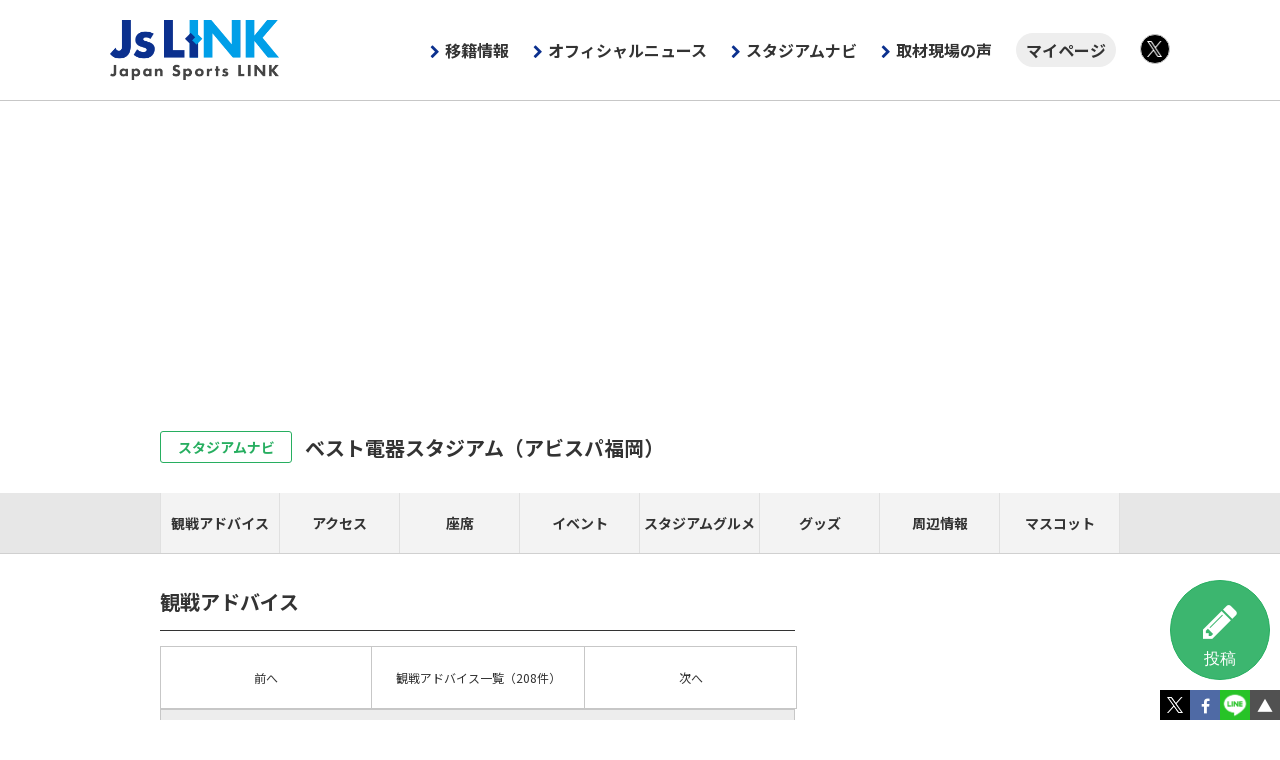

--- FILE ---
content_type: text/html; charset=UTF-8
request_url: https://www.jslink.jp/stadium/list/?entry=4906
body_size: 18117
content:
<!DOCTYPE html>
<!--[if lt IE 7]>      <html class="no-js lt-ie9 lt-ie8 lt-ie7"> <![endif]-->
<!--[if IE 7]>         <html class="no-js lt-ie9 lt-ie8"> <![endif]-->
<!--[if IE 8]>         <html class="no-js lt-ie9"> <![endif]-->
<!--[if gt IE 8]><!-->
<html class="no-js"> <!--<![endif]--><head>
	<meta charset="utf-8">
	<meta http-equiv="X-UA-Compatible" content="IE=edge">
	<title>飛ぶような売れ行きの城後記念グッズ by 中倉一志（福岡担当） : ベスト電器スタジアム（アビスパ福岡）観戦アドバイス [Js LINK：スタジアムナビ]</title>
	<meta name="Keywords" content="Ｊリーグ,サポーター,ファン,ニュース,フォト,写真">
	<meta name="description" content="Js LINK - 中倉一志（福岡担当）のスタジアムナビを掲載しています。">
	<meta property="og:title" content="中倉一志（福岡担当）のスタジアムナビ ｜ Js LINK">
	<meta property="og:type" content="article">
	<meta property="og:url" content="https://www.jslink.jp/stadium/list/?entry=4906">
	<meta property="og:site_name" content="Js LINK - Japan Sports LINK">
	<meta property="og:description" content="Js LINK - 中倉一志（福岡担当）のスタジアムナビを掲載しています。">
	<meta name="twitter:card" content="summary_large_image" />
	<meta name="twitter:domain" content="https://www.jslink.jp/stadium/list/?entry=4906" />
	<meta name="twitter:title" content="飛ぶような売れ行きの城後記念グッズ by 中倉一志（福岡担当） : ベスト電器スタジアム（アビスパ福岡）観戦アドバイス [Js LINK：スタジアムナビ]" />
	<meta name="twitter:description" content="Js LINK - 中倉一志（福岡担当）のスタジアムナビを掲載しています。" />
	<meta name="twitter:image:src" content="https://www.jslink.jp/stadium/list/?mode=view_thumbnail&file=24271860/4906/p_1.jpg">

	<meta name="viewport" content="width=device-width">
	<link rel="shortcut icon" href="/img/favicon.ico" >
	<link rel="apple-touch-icon" href="/img/apple-touch-icon.png">
	<link rel="stylesheet" href="/_old/css/normalize.min.css">
	<link rel="stylesheet" href="https://maxcdn.bootstrapcdn.com/font-awesome/4.7.0/css/font-awesome.min.css">
	<script src="/_old/js/vender/modernizr-2.6.2.min.js"></script>
	<script src="/_old/js/css.js?230825"></script>
<!-- Google Tag Manager -->
<script>(function(w,d,s,l,i){w[l]=w[l]||[];w[l].push({'gtm.start':
new Date().getTime(),event:'gtm.js'});var f=d.getElementsByTagName(s)[0],
j=d.createElement(s),dl=l!='dataLayer'?'&l='+l:'';j.async=true;j.src=
'https://www.googletagmanager.com/gtm.js?id='+i+dl;f.parentNode.insertBefore(j,f);
})(window,document,'script','dataLayer','GTM-TKTL6GH');</script>
<!-- End Google Tag Manager -->
	<script async src="https://pagead2.googlesyndication.com/pagead/js/adsbygoogle.js?client=ca-pub-8842819153233941" crossorigin="anonymous"></script>
	<meta name="viewport" content="width=device-width">
	<link rel="shortcut icon" href="/favicon.ico">
	<link rel="apple-touch-icon" href="/img/apple-touch-icon.png">
	<link rel="stylesheet" href="https://cdnjs.cloudflare.com/ajax/libs/normalize/8.0.1/normalize.min.css" integrity="sha512-NhSC1YmyruXifcj/KFRWoC561YpHpc5Jtzgvbuzx5VozKpWvQ+4nXhPdFgmx8xqexRcpAglTj9sIBWINXa8x5w==" crossorigin="anonymous" />
	<link rel="preconnect" href="https://fonts.gstatic.com"> 
	<link href="https://fonts.googleapis.com/css2?family=Merriweather:wght@900&family=Noto+Sans+JP:wght@400;700&display=swap" rel="stylesheet">
	<link rel="stylesheet" href="https://stackpath.bootstrapcdn.com/font-awesome/4.7.0/css/font-awesome.min.css" integrity="sha384-wvfXpqpZZVQGK6TAh5PVlGOfQNHSoD2xbE+QkPxCAFlNEevoEH3Sl0sibVcOQVnN" crossorigin="anonymous">
	<link rel="stylesheet" href="/css/core.css?230915">
	<link rel="stylesheet" href="/css/main.css?241105">

	<link rel="stylesheet" href="/_old/css/jquery/flexslider.css">
	<link href="https://fonts.googleapis.com/css?family=Oswald:400,700" rel="stylesheet">
	<script src="/_old/js/css/stadium-v3.js"></script>
<!---->
</head>
<body id="stadium" class="article advice">
<!-- Google Tag Manager (noscript) -->
<noscript><iframe src="https://www.googletagmanager.com/ns.html?id=GTM-W43MXP6"
height="0" width="0" style="display:none;visibility:hidden"></iframe></noscript>
<!-- End Google Tag Manager (noscript) -->
	<div id="content">
			<header>
				<div class="container">
					<h1 class="reset"><a href="/">Js LINK - Japan Sports LINK</a></h1>
					<button>MENU</button>
					<nav class="g-nav">
						<ul class="reset container">
							<li><a href="/transfer/2026/" class="g-nav-transfer" onclick="gtag('event','クリック',{'category':'移籍情報','position':'グローバルナビゲーション'});">移籍情報</a></li>
							<li><a href="/news/official/" class="g-nav-official" onclick="gtag('event','クリック',{'category':'オフィシャルニュース','position':'グローバルナビゲーション'});">オフィシャルニュース</a></li>
							<li><a href="/stadium/" onclick="gtag('event','クリック',{'category':'スタジアムナビ','position':'グローバルナビゲーション'});">スタジアムナビ</a></li>
							<li><a href="/news/jslink/" onclick="gtag('event','クリック',{'category':'取材現場の声','position':'グローバルナビゲーション'});">取材現場の声</a></li>
							<li class="nav-mypage"><a href="/id/mypage/" onclick="gtag('event','クリック',{'category':'マイページ','position':'グローバルナビゲーション'});">マイページ</a></li>
							<li class="icon-group">
								<ul class="reset">
									<li class="icon-x"><a href="https://twitter.com/japansportslink" target="_blank"  onclick="gtag('event','グローバルナビゲーションTwitter')">X</a></li>
								</ul>
							</li>
						</ul>
					</nav>
				</div>
			</header>

			<div class="slidemenu slidemenu-right" id="stadium-nav">
			<nav id="s-nav" class="slidemenu-body">
				<div class="slidemenu-item"><div class="close-slidemenu">閉じる</div></div>
				<div class="slidemenu-content">
					<ul class="slidemenu-tab reset clearfix">
						<li class="select"><span>スタジアム</span></li>
						<li><span>クラブ</span></li>
					</ul>
					<dl>
						<dt class="slidemenu-toggle">北海道・東北</dt>
						<dd>
							<ul>
								<li><a href="/stadium/130/">［北海道］大和ハウス プレミストドーム（札幌）</a></li>
								<li><a href="/stadium/202/">［青森県］プライフーズスタジアム（八戸）</a></li>
								<li><a href="/stadium/174/">［宮城県］ユアテックスタジアム仙台（仙台）</a></li>
								<li><a href="/stadium/237/">［宮城県］キューアンドエースタジアムみやぎ（仙台）</a></li>
								<li><a href="/stadium/181/">［秋田県］ソユースタジアム（秋田）</a></li>
								<li><a href="/stadium/101/">［山形県］ＮＤソフトスタジアム山形（山形）</a></li>
								<li><a href="/stadium/116/">［福島県］とうほう・みんなのスタジアム（福島）</a></li>
								<li><a href="/stadium/226/">［福島県］ハワイアンズスタジアムいわき（いわき）</a></li>
							</ul>
						</dd>
						<dt class="slidemenu-toggle">関東</dt>
						<dd>
							<ul>
								<li><a href="/stadium/128/">［茨城県］メルカリスタジアム（鹿島）</a></li>
								<li><a href="/stadium/135/">［茨城県］ケーズデンキスタジアム水戸（水戸）</a></li>
								<li><a href="/stadium/164/">［栃木県］栃木県グリーンスタジアム（栃木SC）</a></li>
								<li><a href="/stadium/219/">［栃木県］カンセキスタジアムとちぎ（栃木SC）</a></li>
								<li><a href="/stadium/238/">［栃木県］ＣＩＴＹ　ＦＯＯＴＢＡＬＬ　ＳＴＡＴＩＯＮ（栃木Ｃ）</a></li>
								<li><a href="/stadium/137/">［群馬県］正田醤油スタジアム群馬（群馬）</a></li>
								<li><a href="/stadium/119/">［埼玉県］埼玉スタジアム２００２（浦和）</a></li>
								<li><a href="/stadium/102/">［埼玉県］ＮＡＣＫ５スタジアム大宮（大宮）</a></li>
								<li><a href="/stadium/152/">［千葉県］三協フロンテア柏スタジアム（柏）</a></li>
								<li><a href="/stadium/104/">［千葉県］フクダ電子アリーナ（千葉）</a></li>
								<li><a href="/stadium/109/">［東京都］味の素スタジアム（FC東京）</a></li>
								<li><a href="/stadium/108/">［東京都］味の素スタジアム（東京Ｖ）</a></li>
								<li><a href="/stadium/140/">［東京都］町田ＧＩＯＮスタジアム（町田）</a></li>
								<li><a href="/stadium/107/">［神奈川県］Ｕｖａｎｃｅとどろきスタジアム　ｂｙ　Ｆｕｊｉｔｓｕ（川崎Ｆ）</a></li>
								<li><a href="/stadium/156/">［神奈川県］日産スタジアム（横浜FM）</a></li>
								<li><a href="/stadium/175/">［神奈川県］レモンガススタジアム平塚（湘南）</a></li>
								<li><a href="/stadium/161/">［神奈川県］ニッパツ三ツ沢球技場（）</a></li>
								<li><a href="/stadium/160/">［神奈川県］ニッパツ三ツ沢球技場（横浜FM）</a></li>
								<li><a href="/stadium/159/">［神奈川県］ニッパツ三ツ沢球技場（横浜FC）</a></li>
								<li><a href="/stadium/103/">［神奈川県］相模原ギオンスタジアム（相模原）</a></li>
							</ul>
						</dd>
						<dt class="slidemenu-toggle">北陸・甲信越</dt>
						<dd>
							<ul>
								<li><a href="/stadium/129/">［新潟県］デンカビッグスワンスタジアム（新潟）</a></li>
								<li><a href="/stadium/112/">［富山県］富山県総合運動公園陸上競技場（富山）</a></li>
								<li><a href="/stadium/232/">［石川県］金沢ゴーゴーカレースタジアム（金沢）</a></li>
								<li><a href="/stadium/139/">［山梨県］ＪＩＴ　リサイクルインク　スタジアム（甲府）</a></li>
								<li><a href="/stadium/106/">［長野県］サンプロ アルウィン（松本）</a></li>
								<li><a href="/stadium/105/">［長野県］長野Ｕスタジアム（長野）</a></li>
							</ul>
						</dd>
						<dt class="slidemenu-toggle">東海</dt>
						<dd>
							<ul>
								<li><a href="/stadium/162/">［岐阜県］岐阜メモリアルセンター長良川競技場（岐阜）</a></li>
								<li><a href="/stadium/172/">［静岡県］エコパスタジアム（磐田）</a></li>
								<li><a href="/stadium/158/">［静岡県］ヤマハスタジアム（磐田）（磐田）</a></li>
								<li><a href="/stadium/151/">［静岡県］ＩＡＩスタジアム日本平（清水）</a></li>
								<li><a href="/stadium/189/">［静岡県］愛鷹広域公園多目的競技場（沼津）</a></li>
								<li><a href="/stadium/163/">［静岡県］藤枝総合運動公園サッカー場（藤枝）</a></li>
								<li><a href="/stadium/171/">［愛知県］豊田スタジアム（名古屋）</a></li>
							</ul>
						</dd>
						<dt class="slidemenu-toggle">近畿</dt>
						<dd>
							<ul>
								<li><a href="/stadium/215/">［京都府］サンガスタジアム　ｂｙ　ＫＹＯＣＥＲＡ（京都）</a></li>
								<li><a href="/stadium/126/">［大阪府］ヨドコウ桜スタジアム（Ｃ大阪）</a></li>
								<li><a href="/stadium/114/">［大阪府］パナソニック スタジアム 吹田（Ｇ大阪）</a></li>
								<li><a href="/stadium/230/">［大阪府］東大阪市花園ラグビー場（FC大阪）</a></li>
								<li><a href="/stadium/141/">［兵庫県］ノエビアスタジアム神戸（神戸）</a></li>
								<li><a href="/stadium/231/">［奈良県］ロートフィールド奈良（奈良）</a></li>
							</ul>
						</dd>
						<dt class="slidemenu-toggle">中四国</dt>
						<dd>
							<ul>
								<li><a href="/stadium/125/">［鳥取県］Ａｘｉｓバードスタジアム（鳥取）</a></li>
								<li><a href="/stadium/183/">［鳥取県］オールガイナーレYAJINスタジアム（鳥取）</a></li>
								<li><a href="/stadium/124/">［岡山県］ＪＦＥ晴れの国スタジアム（岡山）</a></li>
								<li><a href="/stadium/233/">［広島県］エディオンピースウイング広島（広島）</a></li>
								<li><a href="/stadium/111/">［山口県］維新みらいふスタジアム（山口）</a></li>
								<li><a href="/stadium/123/">［徳島県］鳴門・大塚スポーツパーク ポカリスエットスタジアム（徳島）</a></li>
								<li><a href="/stadium/115/">［香川県］香川県立丸亀競技場（讃岐）</a></li>
								<li><a href="/stadium/118/">［愛媛県］ニンジニアスタジアム（愛媛）</a></li>
								<li><a href="/stadium/234/">［愛媛県］アシックス里山スタジアム（今治）</a></li>
								<li><a href="/stadium/236/">［高知県］高知県立春野総合運動公園陸上競技場（高知）</a></li>
							</ul>
						</dd>
						<dt class="slidemenu-toggle">九州</dt>
						<dd>
							<ul>
								<li><a href="/stadium/134/">［福岡県］ベスト電器スタジアム（福岡）</a></li>
								<li><a href="/stadium/188/">［福岡県］ミクニワールドスタジアム北九州（北九州）</a></li>
								<li><a href="/stadium/143/">［佐賀県］駅前不動産スタジアム（鳥栖）</a></li>
								<li><a href="/stadium/235/">［長崎県］PEACE STADIUM Connected by SoftBank（長崎）</a></li>
								<li><a href="/stadium/138/">［熊本県］えがお健康スタジアム（熊本）</a></li>
								<li><a href="/stadium/131/">［大分県］クラサスドーム大分（大分）</a></li>
								<li><a href="/stadium/221/">［宮崎県］いちご宮崎新富サッカー場（宮崎）</a></li>
								<li><a href="/stadium/169/">［鹿児島県］白波スタジアム（鹿児島）</a></li>
								<li><a href="/stadium/132/">［沖縄県］沖縄県総合運動公園陸上競技場（琉球）</a></li>
							</ul>
						</dd>
					</dl>
								<dl>
									<dt class="slidemenu-toggle">J1</dt>
									<dd>
										<ul>
											<li><a href="/stadium/128/">鹿島アントラーズ（メルスタ）</a></li>
											<li><a href="/stadium/119/">浦和レッズ（埼玉）</a></li>
											<li><a href="/stadium/152/">柏レイソル（三協Ｆ柏）</a></li>
											<li><a href="/stadium/109/">ＦＣ東京（味スタ）</a></li>
											<li><a href="/stadium/108/">東京ヴェルディ（味スタ）</a></li>
											<li><a href="/stadium/140/">ＦＣ町田ゼルビア（Ｇスタ）</a></li>
											<li><a href="/stadium/107/">川崎フロンターレ（Ｕ等々力）</a></li>
											<li><a href="/stadium/156/">横浜Ｆ・マリノス（日産ス）</a></li>
											<li><a href="/stadium/160/">横浜Ｆ・マリノス（ニッパツ）</a></li>
											<li><a href="/stadium/159/">横浜ＦＣ（ニッパツ）</a></li>
											<li><a href="/stadium/175/">湘南ベルマーレ（レモンＳ）</a></li>
											<li><a href="/stadium/129/">アルビレックス新潟（デンカＳ）</a></li>
											<li><a href="/stadium/151/">清水エスパルス（アイスタ）</a></li>
											<li><a href="/stadium/171/">名古屋グランパス（豊田ス）</a></li>
											<li><a href="/stadium/215/">京都サンガF.C.（サンガＳ）</a></li>
											<li><a href="/stadium/114/">ガンバ大阪（パナスタ）</a></li>
											<li><a href="/stadium/126/">セレッソ大阪（ヨドコウ）</a></li>
											<li><a href="/stadium/141/">ヴィッセル神戸（ノエスタ）</a></li>
											<li><a href="/stadium/124/">ファジアーノ岡山（ＪＦＥス）</a></li>
											<li><a href="/stadium/233/">サンフレッチェ広島（Ｅピース）</a></li>
											<li><a href="/stadium/134/">アビスパ福岡（ベススタ）</a></li>
										</ul>
									</dd>
									<dt class="slidemenu-toggle">J2</dt>
									<dd>
										<ul>
											<li><a href="/stadium/130/">北海道コンサドーレ札幌（プレド）</a></li>
											<li><a href="/stadium/174/">ベガルタ仙台（ユアスタ）</a></li>
											<li><a href="/stadium/237/">ベガルタ仙台（Ｑスタ）</a></li>
											<li><a href="/stadium/181/">ブラウブリッツ秋田（ソユスタ）</a></li>
											<li><a href="/stadium/101/">モンテディオ山形（ＮＤスタ）</a></li>
											<li><a href="/stadium/226/">いわきＦＣ（ハワスタ）</a></li>
											<li><a href="/stadium/135/">水戸ホーリーホック（Ｋｓスタ）</a></li>
											<li><a href="/stadium/102/">ＲＢ大宮アルディージャ（ＮＡＣＫ）</a></li>
											<li><a href="/stadium/104/">ジェフユナイテッド千葉（フクアリ）</a></li>
											<li><a href="/stadium/139/">ヴァンフォーレ甲府（ＪＩＴス）</a></li>
											<li><a href="/stadium/112/">カターレ富山（富山）</a></li>
											<li><a href="/stadium/172/">ジュビロ磐田（エコパ）</a></li>
											<li><a href="/stadium/158/">ジュビロ磐田（ヤマハ）</a></li>
											<li><a href="/stadium/163/">藤枝ＭＹＦＣ（藤枝サ）</a></li>
											<li><a href="/stadium/111/">レノファ山口ＦＣ（みらスタ）</a></li>
											<li><a href="/stadium/123/">徳島ヴォルティス（鳴門大塚）</a></li>
											<li><a href="/stadium/118/">愛媛ＦＣ（ニンスタ）</a></li>
											<li><a href="/stadium/234/">ＦＣ今治（アシさと）</a></li>
											<li><a href="/stadium/143/">サガン鳥栖（駅スタ）</a></li>
											<li><a href="/stadium/235/">Ｖ・ファーレン長崎（ピースタ）</a></li>
											<li><a href="/stadium/138/">ロアッソ熊本（えがおＳ）</a></li>
											<li><a href="/stadium/131/">大分トリニータ（クラド）</a></li>
										</ul>
									</dd>
									<dt class="slidemenu-toggle">J3</dt>
									<dd>
										<ul>
											<li><a href="/stadium/202/">ヴァンラーレ八戸（プラスタ）</a></li>
											<li><a href="/stadium/116/">福島ユナイテッドＦＣ（とうスタ）</a></li>
											<li><a href="/stadium/164/">栃木ＳＣ（栃木グ）</a></li>
											<li><a href="/stadium/219/">栃木ＳＣ（カンセキ）</a></li>
											<li><a href="/stadium/238/">栃木シティ（ＣＦＳ）</a></li>
											<li><a href="/stadium/137/">ザスパ群馬（正田スタ）</a></li>
											<li><a href="/stadium/103/">ＳＣ相模原（ギオンス）</a></li>
											<li><a href="/stadium/106/">松本山雅ＦＣ（サンアル）</a></li>
											<li><a href="/stadium/105/">ＡＣ長野パルセイロ（長野Ｕ）</a></li>
											<li><a href="/stadium/232/">ツエーゲン金沢（ゴースタ）</a></li>
											<li><a href="/stadium/189/">アスルクラロ沼津（愛鷹）</a></li>
											<li><a href="/stadium/162/">ＦＣ岐阜（長良川）</a></li>
											<li><a href="/stadium/230/">ＦＣ大阪（花園）</a></li>
											<li><a href="/stadium/231/">奈良クラブ（ロートＦ）</a></li>
											<li><a href="/stadium/125/">ガイナーレ鳥取（Ａｘｉｓ）</a></li>
											<li><a href="/stadium/183/">ガイナーレ鳥取（ヤジン）</a></li>
											<li><a href="/stadium/115/">カマタマーレ讃岐（県立丸亀）</a></li>
											<li><a href="/stadium/236/">高知ユナイテッドＳＣ（春野陸）</a></li>
											<li><a href="/stadium/188/">ギラヴァンツ北九州（ミクスタ）</a></li>
											<li><a href="/stadium/221/">テゲバジャーロ宮崎（いちご）</a></li>
											<li><a href="/stadium/169/">鹿児島ユナイテッドＦＣ（白波スタ）</a></li>
											<li><a href="/stadium/132/">ＦＣ琉球（沖縄県陸）</a></li>
										</ul>
									</dd>
								</dl>


				</div>
			</nav>
			</div>

		<div id="wrap" class="content">

			<div class="clearfix">
				<article>
					<div class="tool-entry"><button onclick="location.href='/stadium/entry/';"><i class="fa fa-pencil" aria-hidden="true">投稿</i></button></div>
					<section>
						<section>
						<div class="ttl-top">
							<h1><a href="/stadium/">スタジアムナビ</a></h1>
							<div class="button-stadium-nav only-sp"><i class="fa fa-caret-square-o-left" aria-hidden="true"></i></div>
						</div>

							<section>
								<div class="head-content">
									<div class="ttl-stadium"><h1><a href="/stadium/134/">ベスト電器スタジアム<b>（アビスパ福岡）</b></a></h1></div>
								<nav class="stadium-lnav">
									<ul class="reset clearfix">
										<li><a href="/stadium/list/?stadium=134">観戦アドバイス</a></li>
										<li><a href="/stadium/134/access/">アクセス</a></li>
										<li><a href="/stadium/134/seat/">座席</a></li>
										<li><a href="/stadium/134/eventall/">イベント</a></li>
										<li><a href="/stadium/134/gourmet/">スタジアムグルメ</a></li>
										<li><a href="/stadium/134/goods/">グッズ</a></li>
										<li><a href="/stadium/134/area/">周辺情報</a></li>
										<li><a href="/stadium/134/mascot/">マスコット</a></li>
									</ul>
								</nav>
								</div>
							</section>

							<div class="article-content">
								<div id="main">
									<section>
										<div class="ttl-basic"><h1>観戦アドバイス</h1></div>
										<div class="ctrl-next-back row">
											<div class="col prev">
												<a href="/stadium/list/?stadium=134&entry=4907">前へ</a>
											</div>
											<div class="col"><a href="/stadium/list/?stadium=134"><span class="only-pc">観戦アドバイス</span>一覧<span class="only-pc">（208件）</span></a></div>
											<div class="col next">
												<a href="/stadium/list/?stadium=134&entry=4905">次へ</a>
											</div>
										</div>
										<ul class="list-posted-entries reset">
											<li>
												<div class="heading-post clearfix">
													<div class="name-user"><a href="/stadium/list/?user=24271860"><b>中倉一志（福岡担当）</b></a><span class="icon-certificate"><i class="fa fa-certificate" aria-hidden="true"></i></span></div>
													<div class="visited-game"><b>2019/06/02 福岡－大宮</b></div>
												</div>
												<div class="main-content">

													<section>
														<div class="ttl-article"><h1>飛ぶような売れ行きの城後記念グッズ</h1></div>
														<p>
															城後選手の400試合記念グッズは飛ぶような売れ行き。写真はロングＴシャツ。														</p>
													<div class="posted-photos tile-photos">
														<div class="inner-gallery"><ul class="reset clearfix">
															<li><a href="/stadium/photo/?stadium=134&entry=4906&no=1"><img src="./?mode=view_thumbnail&file=24271860/4906/t_1.jpg" alt="飛ぶような売れ行きの城後記念グッズ"></a></li>
														</ul></div>
													</div>
													</section>
														<div class="tool-good"><div class="row"><div class="col"><button id="button_iine_4906_0_0" class="button_iine">いいね！</button></div><div class="col w-min" id="div_iine_4906"><b>0</b></div></div></div>
														<div class="visited-date">2019/06/02投稿</div>
												</div><!-- /.main-content -->
												<section class="item-related">
													<div class="ttl-section"><h1>その他観戦試合</h1></div>
													<ul class="reset">
													<li>
														<a href="/stadium/list/?entry=7051">
															<div class="visited-game"><b>2019/11/24 福岡－鹿児島</b></div>
																<div class="field">
																<div class="row">
																	<div class="col">
																		<strong>来季後援会の会員募集中</strong>
																	</div>
																	<div class="col w-min"><img src="/stadium/list/?mode=view_thumbnail&file=24271860/7051/t_1.jpg" alt="来季後援会の会員募集中"></div>
																</div>
															</div>
														</a>
													</li>
													<li>
														<a href="/stadium/list/?entry=7050">
															<div class="visited-game"><b>2019/11/24 福岡－鹿児島</b></div>
																<div class="field">
																<div class="row">
																	<div class="col">
																		<strong>みんなの力を結集しよう！</strong>
																	</div>
																	<div class="col w-min"><img src="/stadium/list/?mode=view_thumbnail&file=24271860/7050/t_1.jpg" alt="みんなの力を結集しよう！"></div>
																</div>
															</div>
														</a>
													</li>
													<li>
														<a href="/stadium/list/?entry=7049">
															<div class="visited-game"><b>2019/11/24 福岡－鹿児島</b></div>
																<div class="field">
																<div class="row">
																	<div class="col">
																		<strong>いろいろあった今季も最終戦</strong>
																	</div>
																	<div class="col w-min"><img src="/stadium/list/?mode=view_thumbnail&file=24271860/7049/t_1.jpg" alt="いろいろあった今季も最終戦"></div>
																</div>
															</div>
														</a>
													</li>
													<li>
														<a href="/stadium/list/?entry=7048">
															<div class="visited-game"><b>2019/11/24 福岡－鹿児島</b></div>
																<div class="field">
																<div class="row">
																	<div class="col">
																		<strong>支えてくれた人たちへの感謝を表す最終戦</strong>
																	</div>
																	<div class="col w-min"><img src="/stadium/list/?mode=view_thumbnail&file=24271860/7048/t_1.jpg" alt="支えてくれた人たちへの感謝を表す最終戦"></div>
																</div>
															</div>
														</a>
													</li>
													<li>
														<a href="/stadium/list/?entry=6968">
															<div class="visited-game"><b>2019/11/16 福岡－金沢</b></div>
																<div class="field">
																<div class="row">
																	<div class="col">
																		<strong>わらじカツが2枚乗ったボリューミーな一品　</strong>
																	</div>
																	<div class="col w-min"><img src="/stadium/list/?mode=view_thumbnail&file=24271860/6968/t_1.jpg" alt="わらじカツが2枚乗ったボリューミーな一品"></div>
																</div>
															</div>
														</a>
													</li>
													<li>
														<a href="/stadium/list/?entry=6967">
															<div class="visited-game"><b>2019/11/16 福岡－金沢</b></div>
																<div class="field">
																<div class="row">
																	<div class="col">
																		<strong>おなじみとなった「アビー女プロジェクト」のアビデコ　</strong>
																	</div>
																	<div class="col w-min"><img src="/stadium/list/?mode=view_thumbnail&file=24271860/6967/t_1.jpg" alt="おなじみとなった「アビー女プロジェクト」のアビデコ　"></div>
																</div>
															</div>
														</a>
													</li>
													<li>
														<a href="/stadium/list/?entry=6966">
															<div class="visited-game"><b>2019/11/16 福岡－金沢</b></div>
																<div class="field">
																<div class="row">
																	<div class="col">
																		<strong>アビーくん・ビビーちゃんも気合十分！　</strong>
																	</div>
																	<div class="col w-min"><img src="/stadium/list/?mode=view_thumbnail&file=24271860/6966/t_1.jpg" alt="アビーくん・ビビーちゃんも気合十分！　"></div>
																</div>
															</div>
														</a>
													</li>
													<li>
														<a href="/stadium/list/?entry=6961">
															<div class="visited-game"><b>2019/11/16 福岡－金沢</b></div>
																<div class="field">
																<div class="row">
																	<div class="col">
																		<strong>日本デザイナー学院とコラボした階段アート　</strong>
																	</div>
																	<div class="col w-min"><img src="/stadium/list/?mode=view_thumbnail&file=24271860/6961/t_1.jpg" alt="日本デザイナー学院とコラボした階段アート　"></div>
																</div>
															</div>
														</a>
													</li>
													<li>
														<a href="/stadium/list/?entry=6960">
															<div class="visited-game"><b>2019/11/16 福岡－金沢</b></div>
																<div class="field">
																<div class="row">
																	<div class="col">
																		<strong>福岡の未来に繋がる180分にしよう　</strong>
																	</div>
																	<div class="col w-min"><img src="/stadium/list/?mode=view_thumbnail&file=24271860/6960/t_1.jpg" alt="福岡の未来に繋がる180分にしよう　"></div>
																</div>
															</div>
														</a>
													</li>
													<li>
														<a href="/stadium/list/?entry=6773">
															<div class="visited-game"><b>2019/11/02 福岡－東京Ｖ</b></div>
																<div class="field">
																<div class="row">
																	<div class="col">
																		<strong>応援スティックバルーンで選手を後押し！　</strong>
																	</div>
																	<div class="col w-min"><img src="/stadium/list/?mode=view_thumbnail&file=24271860/6773/t_1.jpg" alt="応援スティックバルーンで選手を後押し！　"></div>
																</div>
															</div>
														</a>
													</li>
													<li>
														<a href="/stadium/list/?entry=6771">
															<div class="visited-game"><b>2019/11/02 福岡－東京Ｖ</b></div>
																<div class="field">
																<div class="row">
																	<div class="col">
																		<strong>博多の定番「かしわおにぎり」　</strong>
																	</div>
																	<div class="col w-min"><img src="/stadium/list/?mode=view_thumbnail&file=24271860/6771/t_1.jpg" alt="博多の定番「かしわおにぎり」"></div>
																</div>
															</div>
														</a>
													</li>
													<li>
														<a href="/stadium/list/?entry=6770">
															<div class="visited-game"><b>2019/11/02 福岡－東京Ｖ</b></div>
																<div class="field">
																<div class="row">
																	<div class="col">
																		<strong>グルメグランプリ限定の「ネギ塩牛タン　塩焼きそば」　</strong>
																	</div>
																	<div class="col w-min"><img src="/stadium/list/?mode=view_thumbnail&file=24271860/6770/t_1.jpg" alt="グルメグランプリ限定の「ネギ塩牛タン　塩焼きそば」　"></div>
																</div>
															</div>
														</a>
													</li>
													<li>
														<a href="/stadium/list/?entry=6769">
															<div class="visited-game"><b>2019/11/02 福岡－東京Ｖ</b></div>
																<div class="field">
																<div class="row">
																	<div class="col">
																		<strong>後からくる辛みがクセになる「濃厚担々麺『極（きわみ）』」</strong>
																	</div>
																	<div class="col w-min"><img src="/stadium/list/?mode=view_thumbnail&file=24271860/6769/t_1.jpg" alt="後からくる辛みがクセになる「濃厚担々麺『極（きわみ）』」"></div>
																</div>
															</div>
														</a>
													</li>
													<li>
														<a href="/stadium/list/?entry=6768">
															<div class="visited-game"><b>2019/11/02 福岡－東京Ｖ</b></div>
																<div class="field">
																<div class="row">
																	<div class="col">
																		<strong>グルメグランプリを開催！　</strong>
																	</div>
																	<div class="col w-min"><img src="/stadium/list/?mode=view_thumbnail&file=24271860/6768/t_1.jpg" alt="グルメグランプリを開催！　"></div>
																</div>
															</div>
														</a>
													</li>
													<li>
														<a href="/stadium/list/?entry=6767">
															<div class="visited-game"><b>2019/11/02 福岡－東京Ｖ</b></div>
																<div class="field">
																<div class="row">
																	<div class="col">
																		<strong>先着700名に2020年のカレンダーをプレゼント！　</strong>
																	</div>
																	<div class="col w-min"><img src="/stadium/list/?mode=view_thumbnail&file=24271860/6767/t_1.jpg" alt="先着700名に2020年のカレンダーをプレゼント！"></div>
																</div>
															</div>
														</a>
													</li>
													<li>
														<a href="/stadium/list/?entry=6457">
															<div class="visited-game"><b>2019/10/19 福岡－新潟</b></div>
																<div class="field">
																<div class="row">
																	<div class="col">
																		<strong>福岡名物の「ごぼ天うどん」　</strong>
																	</div>
																	<div class="col w-min"><img src="/stadium/list/?mode=view_thumbnail&file=24271860/6457/t_1.jpg" alt="福岡名物の「ごぼ天うどん」　"></div>
																</div>
															</div>
														</a>
													</li>
													<li>
														<a href="/stadium/list/?entry=6456">
															<div class="visited-game"><b>2019/10/19 福岡－新潟</b></div>
																<div class="field">
																<div class="row">
																	<div class="col">
																		<strong>九州だＪ！限定のクリーニングクロスが新登場！　</strong>
																	</div>
																	<div class="col w-min"><img src="/stadium/list/?mode=view_thumbnail&file=24271860/6456/t_1.jpg" alt="九州だＪ！限定のクリーニングクロスが新登場！　"></div>
																</div>
															</div>
														</a>
													</li>
													<li>
														<a href="/stadium/list/?entry=6455">
															<div class="visited-game"><b>2019/10/19 福岡－新潟</b></div>
																<div class="field">
																<div class="row">
																	<div class="col">
																		<strong>みんなで記念撮影！　</strong>
																	</div>
																	<div class="col w-min"><img src="/stadium/list/?mode=view_thumbnail&file=24271860/6455/t_1.jpg" alt="みんなで記念撮影！　"></div>
																</div>
															</div>
														</a>
													</li>
													<li>
														<a href="/stadium/list/?entry=6453">
															<div class="visited-game"><b>2019/10/19 福岡－新潟</b></div>
																<div class="field">
																<div class="row">
																	<div class="col">
																		<strong>九州クラブのマスコットが大縄跳びに挑戦！</strong>
																	</div>
																	<div class="col w-min"><img src="/stadium/list/?mode=view_thumbnail&file=24271860/6453/t_1.jpg" alt="九州クラブのマスコットが大縄跳びに挑戦！"></div>
																</div>
															</div>
														</a>
													</li>
													<li>
														<a href="/stadium/list/?entry=6034">
															<div class="visited-game"><b>2019/08/31 福岡－愛媛</b></div>
																<div class="field">
																<div class="row">
																	<div class="col">
																		<strong>アビスパ神セブンによる後半戦ポスターが完成　</strong>
																	</div>
																	<div class="col w-min"><img src="/stadium/list/?mode=view_thumbnail&file=24271860/6034/t_1.jpg" alt="アビスパ神セブンによる後半戦ポスターが完成　"></div>
																</div>
															</div>
														</a>
													</li>
													<li>
														<a href="/stadium/list/?entry=6032">
															<div class="visited-game"><b>2019/08/31 福岡－愛媛</b></div>
																<div class="field">
																<div class="row">
																	<div class="col">
																		<strong>ボリューム満点の「ケバブサンドスーパーミックス」</strong>
																	</div>
																	<div class="col w-min"><img src="/stadium/list/?mode=view_thumbnail&file=24271860/6032/t_1.jpg" alt="ボリューム満点の「ケバブサンドスーパーミックス」"></div>
																</div>
															</div>
														</a>
													</li>
													<li>
														<a href="/stadium/list/?entry=6031">
															<div class="visited-game"><b>2019/08/31 福岡－愛媛</b></div>
																<div class="field">
																<div class="row">
																	<div class="col">
																		<strong>牛、豚、鶏が贅沢に盛り付けられた「肉三昧丼」　</strong>
																	</div>
																	<div class="col w-min"><img src="/stadium/list/?mode=view_thumbnail&file=24271860/6031/t_1.jpg" alt="牛、豚、鶏が贅沢に盛り付けられた「肉三昧丼」　"></div>
																</div>
															</div>
														</a>
													</li>
													<li>
														<a href="/stadium/list/?entry=6029">
															<div class="visited-game"><b>2019/08/31 福岡－愛媛</b></div>
																<div class="field">
																<div class="row">
																	<div class="col">
																		<strong>レベスタでは「肉まつり」を開催中！　</strong>
																	</div>
																	<div class="col w-min"><img src="/stadium/list/?mode=view_thumbnail&file=24271860/6029/t_1.jpg" alt="レベスタでは「肉まつり」を開催中！　"></div>
																</div>
															</div>
														</a>
													</li>
													<li>
														<a href="/stadium/list/?entry=6028">
															<div class="visited-game"><b>2019/08/31 福岡－愛媛</b></div>
																<div class="field">
																<div class="row">
																	<div class="col">
																		<strong>ピリ辛の味がビールに合う「すずめの卵」　</strong>
																	</div>
																	<div class="col w-min"><img src="/stadium/list/?mode=view_thumbnail&file=24271860/6028/t_1.jpg" alt="ピリ辛の味がビールに合う「すずめの卵」　"></div>
																</div>
															</div>
														</a>
													</li>
													<li>
														<a href="/stadium/list/?entry=6027">
															<div class="visited-game"><b>2019/08/31 福岡－愛媛</b></div>
																<div class="field">
																<div class="row">
																	<div class="col">
																		<strong>今日の応援三種の神器　</strong>
																	</div>
																	<div class="col w-min"><img src="/stadium/list/?mode=view_thumbnail&file=24271860/6027/t_1.jpg" alt="今日の応援三種の神器　"></div>
																</div>
															</div>
														</a>
													</li>
													<li>
														<a href="/stadium/list/?entry=6025">
															<div class="visited-game"><b>2019/08/31 福岡－愛媛</b></div>
																<div class="field">
																<div class="row">
																	<div class="col">
																		<strong>サポーター必携の書の「アビスパマガジン」　</strong>
																	</div>
																	<div class="col w-min"><img src="/stadium/list/?mode=view_thumbnail&file=24271860/6025/t_1.jpg" alt="サポーター必携の書の「アビスパマガジン」　
"></div>
																</div>
															</div>
														</a>
													</li>
													<li>
														<a href="/stadium/list/?entry=6023">
															<div class="visited-game"><b>2019/08/31 福岡－愛媛</b></div>
																<div class="field">
																<div class="row">
																	<div class="col">
																		<strong>夏はまだまだ熱い！　</strong>
																	</div>
																	<div class="col w-min"><img src="/stadium/list/?mode=view_thumbnail&file=24271860/6023/t_1.jpg" alt="夏はまだまだ熱い！　"></div>
																</div>
															</div>
														</a>
													</li>
													<li>
														<a href="/stadium/list/?entry=5629">
															<div class="visited-game"><b>2019/08/17 福岡－徳島</b></div>
																<div class="field">
																<div class="row">
																	<div class="col">
																		<strong>全問正解できたかな？　</strong>
																	</div>
																	<div class="col w-min"><img src="/stadium/list/?mode=view_thumbnail&file=24271860/5629/t_1.jpg" alt="全問正解できたかな？　"></div>
																</div>
															</div>
														</a>
													</li>
													<li>
														<a href="/stadium/list/?entry=5628">
															<div class="visited-game"><b>2019/08/17 福岡－徳島</b></div>
																<div class="field">
																<div class="row">
																	<div class="col">
																		<strong>8月のホームゲームは「ハチ祭り」！　</strong>
																	</div>
																	<div class="col w-min"><img src="/stadium/list/?mode=view_thumbnail&file=24271860/5628/t_1.jpg" alt="8月のホームゲームは「ハチ祭り」！"></div>
																</div>
															</div>
														</a>
													</li>
													<li>
														<a href="/stadium/list/?entry=5634">
															<div class="visited-game"><b>2019/08/17 福岡－徳島</b></div>
																<div class="field">
																<div class="row">
																	<div class="col">
																		<strong>かしわご飯のおにぎりは外せない！　</strong>
																	</div>
																	<div class="col w-min"><img src="/stadium/list/?mode=view_thumbnail&file=24271860/5634/t_1.jpg" alt="かしわご飯のおにぎりは外せない！　"></div>
																</div>
															</div>
														</a>
													</li>
													<li>
														<a href="/stadium/list/?entry=5633">
															<div class="visited-game"><b>2019/08/17 福岡－徳島</b></div>
																<div class="field">
																<div class="row">
																	<div class="col">
																		<strong>コラーゲンたっぷりの「豚足の唐揚げ」　</strong>
																	</div>
																	<div class="col w-min"><img src="/stadium/list/?mode=view_thumbnail&file=24271860/5633/t_1.jpg" alt="コラーゲンたっぷりの「豚足の唐揚げ」　"></div>
																</div>
															</div>
														</a>
													</li>
													<li>
														<a href="/stadium/list/?entry=5632">
															<div class="visited-game"><b>2019/08/17 福岡－徳島</b></div>
																<div class="field">
																<div class="row">
																	<div class="col">
																		<strong>もちもちした食感がたまらない「もつ焼きうどん」　</strong>
																	</div>
																	<div class="col w-min"><img src="/stadium/list/?mode=view_thumbnail&file=24271860/5632/t_1.jpg" alt="もちもちした食感がたまらない「もつ焼きうどん」　"></div>
																</div>
															</div>
														</a>
													</li>
													<li>
														<a href="/stadium/list/?entry=5631">
															<div class="visited-game"><b>2019/08/17 福岡－徳島</b></div>
																<div class="field">
																<div class="row">
																	<div class="col">
																		<strong>ゆず胡椒と一緒に召し上がれ</strong>
																	</div>
																	<div class="col w-min"><img src="/stadium/list/?mode=view_thumbnail&file=24271860/5631/t_1.jpg" alt="ゆず胡椒と一緒に召し上がれ"></div>
																</div>
															</div>
														</a>
													</li>
													<li>
														<a href="/stadium/list/?entry=5630">
															<div class="visited-game"><b>2019/08/17 福岡－徳島</b></div>
																<div class="field">
																<div class="row">
																	<div class="col">
																		<strong>アビスパ福岡ペット総選挙を開催！　</strong>
																	</div>
																	<div class="col w-min"><img src="/stadium/list/?mode=view_thumbnail&file=24271860/5630/t_1.jpg" alt="アビスパ福岡ペット総選挙を開催！　"></div>
																</div>
															</div>
														</a>
													</li>
													<li>
														<a href="/stadium/list/?entry=5487">
															<div class="visited-game"><b>2019/08/04 福岡－横浜FC</b></div>
																<div class="field">
																<div class="row">
																	<div class="col">
																		<strong>水色を食べて横浜FCをやっつけろ！</strong>
																	</div>
																	<div class="col w-min"><img src="/stadium/list/?mode=view_thumbnail&file=24271860/5487/t_1.jpg" alt=""></div>
																</div>
															</div>
														</a>
													</li>
													<li>
														<a href="/stadium/list/?entry=5486">
															<div class="visited-game"><b>2019/08/04 福岡－横浜FC</b></div>
																<div class="field">
																<div class="row">
																	<div class="col">
																		<strong>女性にもぴったりな牛ステーキ丼</strong>
																	</div>
																	<div class="col w-min"><img src="/stadium/list/?mode=view_thumbnail&file=24271860/5486/t_1.jpg" alt=""></div>
																</div>
															</div>
														</a>
													</li>
													<li>
														<a href="/stadium/list/?entry=5485">
															<div class="visited-game"><b>2019/08/04 福岡－横浜FC</b></div>
																<div class="field">
																<div class="row">
																	<div class="col">
																		<strong>ゴロゴロとすじ肉の塊が入った牛すじ煮込み！</strong>
																	</div>
																	<div class="col w-min"><img src="/stadium/list/?mode=view_thumbnail&file=24271860/5485/t_1.jpg" alt=""></div>
																</div>
															</div>
														</a>
													</li>
													<li>
														<a href="/stadium/list/?entry=5382">
															<div class="visited-game"><b>2019/07/27 福岡－水戸</b></div>
																<div class="field">
																<div class="row">
																	<div class="col">
																		<strong>今日のスタグル　その３</strong>
																	</div>
																	<div class="col w-min"><img src="/stadium/list/?mode=view_thumbnail&file=24271860/5382/t_1.jpg" alt="今日のスタグル　その３"></div>
																</div>
															</div>
														</a>
													</li>
													<li>
														<a href="/stadium/list/?entry=5381">
															<div class="visited-game"><b>2019/07/27 福岡－水戸</b></div>
																<div class="field">
																<div class="row">
																	<div class="col">
																		<strong>今日のスタグル　その２</strong>
																	</div>
																	<div class="col w-min"><img src="/stadium/list/?mode=view_thumbnail&file=24271860/5381/t_1.jpg" alt="今日のスタグル　その２"></div>
																</div>
															</div>
														</a>
													</li>
													<li>
														<a href="/stadium/list/?entry=5380">
															<div class="visited-game"><b>2019/07/27 福岡－水戸</b></div>
																<div class="field">
																<div class="row">
																	<div class="col">
																		<strong>今日のスタグル　その１</strong>
																	</div>
																	<div class="col w-min"><img src="/stadium/list/?mode=view_thumbnail&file=24271860/5380/t_1.jpg" alt="今日のスタグル　その１"></div>
																</div>
															</div>
														</a>
													</li>
													<li>
														<a href="/stadium/list/?entry=5379">
															<div class="visited-game"><b>2019/07/27 福岡－水戸</b></div>
																<div class="field">
																<div class="row">
																	<div class="col">
																		<strong>手帳型スマホケースが登場</strong>
																	</div>
																	<div class="col w-min"><img src="/stadium/list/?mode=view_thumbnail&file=24271860/5379/t_1.jpg" alt="手帳型スマホケースが登場"></div>
																</div>
															</div>
														</a>
													</li>
													<li>
														<a href="/stadium/list/?entry=5378">
															<div class="visited-game"><b>2019/07/27 福岡－水戸</b></div>
																<div class="field">
																<div class="row">
																	<div class="col">
																		<strong>ハチ祭り用ユニフォームの予約を受付中！</strong>
																	</div>
																	<div class="col w-min"><img src="/stadium/list/?mode=view_thumbnail&file=24271860/5378/t_1.jpg" alt="ハチ祭り用ユニフォームの予約を受付中！"></div>
																</div>
															</div>
														</a>
													</li>
													<li>
														<a href="/stadium/list/?entry=5377">
															<div class="visited-game"><b>2019/07/27 福岡－水戸</b></div>
																<div class="field">
																<div class="row">
																	<div class="col">
																		<strong>目指せコンプリート！</strong>
																	</div>
																	<div class="col w-min"><img src="/stadium/list/?mode=view_thumbnail&file=24271860/5377/t_1.jpg" alt="目指せコンプリート！"></div>
																</div>
															</div>
														</a>
													</li>
													<li>
														<a href="/stadium/list/?entry=5376">
															<div class="visited-game"><b>2019/07/27 福岡－水戸</b></div>
																<div class="field">
																<div class="row">
																	<div class="col">
																		<strong>「推しメン」ポスターをゲットしよう！</strong>
																	</div>
																	<div class="col w-min"><img src="/stadium/list/?mode=view_thumbnail&file=24271860/5376/t_1.jpg" alt="「推しメン」ポスターをゲットしよう！"></div>
																</div>
															</div>
														</a>
													</li>
													<li>
														<a href="/stadium/list/?entry=5375">
															<div class="visited-game"><b>2019/07/27 福岡－水戸</b></div>
																<div class="field">
																<div class="row">
																	<div class="col">
																		<strong>今日は夏休み最初のホームゲーム</strong>
																	</div>
																	<div class="col w-min"><img src="/stadium/list/?mode=view_thumbnail&file=24271860/5375/t_1.jpg" alt="今日は夏休み最初のホームゲーム"></div>
																</div>
															</div>
														</a>
													</li>
													<li>
														<a href="/stadium/list/?entry=5097">
															<div class="visited-game"><b>2019/07/06 福岡－岐阜</b></div>
																<div class="field">
																<div class="row">
																	<div class="col">
																		<strong>今日のスタグル　その４　</strong>
																	</div>
																	<div class="col w-min"><img src="/stadium/list/?mode=view_thumbnail&file=24271860/5097/t_1.jpg" alt="今日のスタグル　その４　"></div>
																</div>
															</div>
														</a>
													</li>
													<li>
														<a href="/stadium/list/?entry=5095">
															<div class="visited-game"><b>2019/07/06 福岡－岐阜</b></div>
																<div class="field">
																<div class="row">
																	<div class="col">
																		<strong>今日のスタグル　その３　</strong>
																	</div>
																	<div class="col w-min"><img src="/stadium/list/?mode=view_thumbnail&file=24271860/5095/t_1.jpg" alt="今日のスタグル　その３　"></div>
																</div>
															</div>
														</a>
													</li>
													<li>
														<a href="/stadium/list/?entry=5093">
															<div class="visited-game"><b>2019/07/06 福岡－岐阜</b></div>
																<div class="field">
																<div class="row">
																	<div class="col">
																		<strong>今日のスタグル　その２　</strong>
																	</div>
																	<div class="col w-min"><img src="/stadium/list/?mode=view_thumbnail&file=24271860/5093/t_1.jpg" alt="今日のスタグル　その２　"></div>
																</div>
															</div>
														</a>
													</li>
													<li>
														<a href="/stadium/list/?entry=5092">
															<div class="visited-game"><b>2019/07/06 福岡－岐阜</b></div>
																<div class="field">
																<div class="row">
																	<div class="col">
																		<strong>今日のスタグル　その１　</strong>
																	</div>
																	<div class="col w-min"><img src="/stadium/list/?mode=view_thumbnail&file=24271860/5092/t_1.jpg" alt="今日のスタグル　その１"></div>
																</div>
															</div>
														</a>
													</li>
													<li>
														<a href="/stadium/list/?entry=5091">
															<div class="visited-game"><b>2019/07/06 福岡－岐阜</b></div>
																<div class="field">
																<div class="row">
																	<div class="col">
																		<strong>これからの時期に最適な「アドベンチャーハット」</strong>
																	</div>
																	<div class="col w-min"><img src="/stadium/list/?mode=view_thumbnail&file=24271860/5091/t_1.jpg" alt="これからの時期に最適な「アドベンチャーハット」"></div>
																</div>
															</div>
														</a>
													</li>
													<li>
														<a href="/stadium/list/?entry=5089">
															<div class="visited-game"><b>2019/07/06 福岡－岐阜</b></div>
																<div class="field">
																<div class="row">
																	<div class="col">
																		<strong>ハイドロフラスクとのコラボボトルが新登場！　</strong>
																	</div>
																	<div class="col w-min"><img src="/stadium/list/?mode=view_thumbnail&file=24271860/5089/t_1.jpg" alt="ハイドロフラスクとのコラボボトルが新登場！　"></div>
																</div>
															</div>
														</a>
													</li>
													<li>
														<a href="/stadium/list/?entry=5087">
															<div class="visited-game"><b>2019/07/06 福岡－岐阜</b></div>
																<div class="field">
																<div class="row">
																	<div class="col">
																		<strong>本日の階段アートは浮世絵仕様に</strong>
																	</div>
																	<div class="col w-min"><img src="/stadium/list/?mode=view_thumbnail&file=24271860/5087/t_1.jpg" alt="本日の階段アートは浮世絵仕様に"></div>
																</div>
															</div>
														</a>
													</li>
													<li>
														<a href="/stadium/list/?entry=5064">
															<div class="visited-game"><b>2019/06/30 福岡－山口</b></div>
																<div class="field">
																<div class="row">
																	<div class="col">
																		<strong>今日のスタグル　その４</strong>
																	</div>
																	<div class="col w-min"><img src="/stadium/list/?mode=view_thumbnail&file=24271860/5064/t_1.jpg" alt=""></div>
																</div>
															</div>
														</a>
													</li>
													<li>
														<a href="/stadium/list/?entry=5063">
															<div class="visited-game"><b>2019/06/30 福岡－山口</b></div>
																<div class="field">
																<div class="row">
																	<div class="col">
																		<strong>今日のスタグル　その３</strong>
																	</div>
																	<div class="col w-min"><img src="/stadium/list/?mode=view_thumbnail&file=24271860/5063/t_1.jpg" alt=""></div>
																</div>
															</div>
														</a>
													</li>
													<li>
														<a href="/stadium/list/?entry=5062">
															<div class="visited-game"><b>2019/06/30 福岡－山口</b></div>
																<div class="field">
																<div class="row">
																	<div class="col">
																		<strong>今日のスタグル　その２</strong>
																	</div>
																	<div class="col w-min"><img src="/stadium/list/?mode=view_thumbnail&file=24271860/5062/t_1.jpg" alt=""></div>
																</div>
															</div>
														</a>
													</li>
													<li>
														<a href="/stadium/list/?entry=5061">
															<div class="visited-game"><b>2019/06/30 福岡－山口</b></div>
																<div class="field">
																<div class="row">
																	<div class="col">
																		<strong>今日のスタグル　その１</strong>
																	</div>
																	<div class="col w-min"><img src="/stadium/list/?mode=view_thumbnail&file=24271860/5061/t_1.jpg" alt=""></div>
																</div>
															</div>
														</a>
													</li>
													<li>
														<a href="/stadium/list/?entry=5060">
															<div class="visited-game"><b>2019/06/30 福岡－山口</b></div>
																<div class="field">
																<div class="row">
																	<div class="col">
																		<strong>「Avi Sub」運動実施中！</strong>
																	</div>
																	<div class="col w-min"><img src="/stadium/list/?mode=view_thumbnail&file=24271860/5060/t_1.jpg" alt=""></div>
																</div>
															</div>
														</a>
													</li>
													<li>
														<a href="/stadium/list/?entry=5059">
															<div class="visited-game"><b>2019/06/30 福岡－山口</b></div>
																<div class="field">
																<div class="row">
																	<div class="col">
																		<strong>今日のアビデコは？</strong>
																	</div>
																	<div class="col w-min"><img src="/stadium/list/?mode=view_thumbnail&file=24271860/5059/t_1.jpg" alt=""></div>
																</div>
															</div>
														</a>
													</li>
													<li>
														<a href="/stadium/list/?entry=5058">
															<div class="visited-game"><b>2019/06/30 福岡－山口</b></div>
																<div class="field">
																<div class="row">
																	<div class="col">
																		<strong>目指すは優勝！</strong>
																	</div>
																	<div class="col w-min"><img src="/stadium/list/?mode=view_thumbnail&file=24271860/5058/t_1.jpg" alt=""></div>
																</div>
															</div>
														</a>
													</li>
													<li>
														<a href="/stadium/list/?entry=5057">
															<div class="visited-game"><b>2019/06/30 福岡－山口</b></div>
																<div class="field">
																<div class="row">
																	<div class="col">
																		<strong>今日の階段アートは...</strong>
																	</div>
																	<div class="col w-min"><img src="/stadium/list/?mode=view_thumbnail&file=24271860/5057/t_1.jpg" alt=""></div>
																</div>
															</div>
														</a>
													</li>
													<li>
														<a href="/stadium/list/?entry=4974">
															<div class="visited-game"><b>2019/06/16 福岡－柏</b></div>
																<div class="field">
																<div class="row">
																	<div class="col">
																		<strong>ウエストの極みシリーズ第３弾！</strong>
																	</div>
																	<div class="col w-min"><img src="/stadium/list/?mode=view_thumbnail&file=24271860/4974/t_1.jpg" alt="ウエストの極みシリーズ第３弾！"></div>
																</div>
															</div>
														</a>
													</li>
													<li>
														<a href="/stadium/list/?entry=4973">
															<div class="visited-game"><b>2019/06/16 福岡－柏</b></div>
																<div class="field">
																<div class="row">
																	<div class="col">
																		<strong>お得なピザムライのパーティセット</strong>
																	</div>
																	<div class="col w-min"><img src="/stadium/list/?mode=view_thumbnail&file=24271860/4973/t_1.jpg" alt="お得なピザムライのパーティセット"></div>
																</div>
															</div>
														</a>
													</li>
													<li>
														<a href="/stadium/list/?entry=4972">
															<div class="visited-game"><b>2019/06/16 福岡－柏</b></div>
																<div class="field">
																<div class="row">
																	<div class="col">
																		<strong>初のYONEXダービー</strong>
																	</div>
																	<div class="col w-min"><img src="/stadium/list/?mode=view_thumbnail&file=24271860/4972/t_1.jpg" alt="初のYONEXダービー"></div>
																</div>
															</div>
														</a>
													</li>
													<li>
														<a href="/stadium/list/?entry=4971">
															<div class="visited-game"><b>2019/06/16 福岡－柏</b></div>
																<div class="field">
																<div class="row">
																	<div class="col">
																		<strong>6月と言えばジューンブライド</strong>
																	</div>
																	<div class="col w-min"><img src="/stadium/list/?mode=view_thumbnail&file=24271860/4971/t_1.jpg" alt="6月と言えばジューンブライド"></div>
																</div>
															</div>
														</a>
													</li>
													<li>
														<a href="/stadium/list/?entry=4907">
															<div class="visited-game"><b>2019/06/02 福岡－大宮</b></div>
																<div class="field">
																<div class="row">
																	<div class="col">
																		<strong>城後の記録達成を祝う階段アート</strong>
																	</div>
																	<div class="col w-min"><img src="/stadium/list/?mode=view_thumbnail&file=24271860/4907/t_1.jpg" alt="城後の記録達成を祝う階段アート"></div>
																</div>
															</div>
														</a>
													</li>
													<li>
														<a href="/stadium/list/?entry=4905">
															<div class="visited-game"><b>2019/06/02 福岡－大宮</b></div>
																<div class="field">
																<div class="row">
																	<div class="col">
																		<strong>ハリセンに早変わりするコレオ用シート</strong>
																	</div>
																	<div class="col w-min"><img src="/stadium/list/?mode=view_thumbnail&file=24271860/4905/t_1.jpg" alt="ハリセンに早変わりするコレオ用シート"></div>
																</div>
															</div>
														</a>
													</li>
													<li>
														<a href="/stadium/list/?entry=4904">
															<div class="visited-game"><b>2019/06/02 福岡－大宮</b></div>
																<div class="field">
																<div class="row">
																	<div class="col">
																		<strong>アビー女プロジェクトが活動再開</strong>
																	</div>
																	<div class="col w-min"><img src="/stadium/list/?mode=view_thumbnail&file=24271860/4904/t_1.jpg" alt="アビー女プロジェクトが活動再開"></div>
																</div>
															</div>
														</a>
													</li>
													<li>
														<a href="/stadium/list/?entry=4903">
															<div class="visited-game"><b>2019/06/02 福岡－大宮</b></div>
																<div class="field">
																<div class="row">
																	<div class="col">
																		<strong>本日から発売の「勝つばい、勝つばい、おおきかチキンカツ」</strong>
																	</div>
																	<div class="col w-min"><img src="/stadium/list/?mode=view_thumbnail&file=24271860/4903/t_1.jpg" alt="本日から発売の「勝つばい、勝つばい、おおきかチキンカツ」"></div>
																</div>
															</div>
														</a>
													</li>
													<li>
														<a href="/stadium/list/?entry=4902">
															<div class="visited-game"><b>2019/06/02 福岡－大宮</b></div>
																<div class="field">
																<div class="row">
																	<div class="col">
																		<strong>城後の好物を散りばめた「Ｊ通算400試合出場達成！記念弁当…</strong>
																	</div>
																	<div class="col w-min"><img src="/stadium/list/?mode=view_thumbnail&file=24271860/4902/t_1.jpg" alt="城後の好物を散りばめた「Ｊ通算400試合出場達成！記念弁当」"></div>
																</div>
															</div>
														</a>
													</li>
													<li>
														<a href="/stadium/list/?entry=3345">
															<div class="visited-game"><b>2018/11/11 福岡－熊本</b></div>
																<div class="field">
																<div class="row">
																	<div class="col">
																		<strong>今日のスタグル　その2</strong>
																	</div>
																	<div class="col w-min"><img src="/stadium/list/?mode=view_thumbnail&file=24271860/3345/t_1.jpg" alt="今日のスタグル　その2"></div>
																</div>
															</div>
														</a>
													</li>
													<li>
														<a href="/stadium/list/?entry=3344">
															<div class="visited-game"><b>2018/11/11 福岡－熊本</b></div>
																<div class="field">
																<div class="row">
																	<div class="col">
																		<strong>今日のスタグル　その1</strong>
																	</div>
																	<div class="col w-min"><img src="/stadium/list/?mode=view_thumbnail&file=24271860/3344/t_1.jpg" alt="今日のスタグル　その1"></div>
																</div>
															</div>
														</a>
													</li>
													<li>
														<a href="/stadium/list/?entry=3343">
															<div class="visited-game"><b>2018/11/11 福岡－熊本</b></div>
																<div class="field">
																<div class="row">
																	<div class="col">
																		<strong>「アビスパマガジン」絶賛発売中！</strong>
																	</div>
																	<div class="col w-min"><img src="/stadium/list/?mode=view_thumbnail&file=24271860/3343/t_1.jpg" alt="「アビスパマガジン」絶賛発売中！"></div>
																</div>
															</div>
														</a>
													</li>
													<li>
														<a href="/stadium/list/?entry=3342">
															<div class="visited-game"><b>2018/11/11 福岡－熊本</b></div>
																<div class="field">
																<div class="row">
																	<div class="col">
																		<strong>「福岡力」で昇格を勝ち取れ！</strong>
																	</div>
																	<div class="col w-min"><img src="/stadium/list/?mode=view_thumbnail&file=24271860/3342/t_1.jpg" alt="「福岡力」で昇格を勝ち取れ！"></div>
																</div>
															</div>
														</a>
													</li>
													<li>
														<a href="/stadium/list/?entry=3341">
															<div class="visited-game"><b>2018/11/11 福岡－熊本</b></div>
																<div class="field">
																<div class="row">
																	<div class="col">
																		<strong>選手の缶バッチ入りの入場者プレゼント</strong>
																	</div>
																	<div class="col w-min"><img src="/stadium/list/?mode=view_thumbnail&file=24271860/3341/t_1.jpg" alt="選手の缶バッチ入りの入場者プレゼント"></div>
																</div>
															</div>
														</a>
													</li>
													<li>
														<a href="/stadium/list/?entry=3340">
															<div class="visited-game"><b>2018/11/11 福岡－熊本</b></div>
																<div class="field">
																<div class="row">
																	<div class="col">
																		<strong>来場者プレゼントのクリアファイル</strong>
																	</div>
																	<div class="col w-min"><img src="/stadium/list/?mode=view_thumbnail&file=24271860/3340/t_1.jpg" alt="来場者プレゼントのクリアファイル"></div>
																</div>
															</div>
														</a>
													</li>
													<li>
														<a href="/stadium/list/?entry=3339">
															<div class="visited-game"><b>2018/11/11 福岡－熊本</b></div>
																<div class="field">
																<div class="row">
																	<div class="col">
																		<strong>入場を待つ長蛇の列</strong>
																	</div>
																	<div class="col w-min"><img src="/stadium/list/?mode=view_thumbnail&file=24271860/3339/t_1.jpg" alt="入場を待つ長蛇の列"></div>
																</div>
															</div>
														</a>
													</li>
													<li>
														<a href="/stadium/list/?entry=3338">
															<div class="visited-game"><b>2018/11/11 福岡－熊本</b></div>
																<div class="field">
																<div class="row">
																	<div class="col">
																		<strong>「We are AVISPA」</strong>
																	</div>
																	<div class="col w-min"><img src="/stadium/list/?mode=view_thumbnail&file=24271860/3338/t_1.jpg" alt="「We are AVISPA」"></div>
																</div>
															</div>
														</a>
													</li>
													<li>
														<a href="/stadium/list/?entry=3337">
															<div class="visited-game"><b>2018/11/11 福岡－熊本</b></div>
																<div class="field">
																<div class="row">
																	<div class="col">
																		<strong>階段アートもバトル・オブ・九州仕様</strong>
																	</div>
																	<div class="col w-min"><img src="/stadium/list/?mode=view_thumbnail&file=24271860/3337/t_1.jpg" alt="階段アートもバトル・オブ・九州仕様"></div>
																</div>
															</div>
														</a>
													</li>
													<li>
														<a href="/stadium/list/?entry=3336">
															<div class="visited-game"><b>2018/10/28 福岡－金沢</b></div>
																<div class="field">
																<div class="row">
																	<div class="col">
																		<strong>「勝て！ナチオ弁当mini」</strong>
																	</div>
																	<div class="col w-min"><img src="/stadium/list/?mode=view_thumbnail&file=24271860/3336/t_1.jpg" alt="「勝て！ナチオ弁当mini」"></div>
																</div>
															</div>
														</a>
													</li>
													<li>
														<a href="/stadium/list/?entry=3335">
															<div class="visited-game"><b>2018/10/28 福岡－金沢</b></div>
																<div class="field">
																<div class="row">
																	<div class="col">
																		<strong>オフィシャルテーマソング「紺色の森」</strong>
																	</div>
																	<div class="col w-min"><img src="/stadium/list/?mode=view_thumbnail&file=24271860/3335/t_1.jpg" alt="オフィシャルテーマソング「紺色の森」"></div>
																</div>
															</div>
														</a>
													</li>
													<li>
														<a href="/stadium/list/?entry=3334">
															<div class="visited-game"><b>2018/10/28 福岡－金沢</b></div>
																<div class="field">
																<div class="row">
																	<div class="col">
																		<strong>神セブンマグカップ</strong>
																	</div>
																	<div class="col w-min"><img src="/stadium/list/?mode=view_thumbnail&file=24271860/3334/t_1.jpg" alt="神セブンマグカップ"></div>
																</div>
															</div>
														</a>
													</li>
													<li>
														<a href="/stadium/list/?entry=3332">
															<div class="visited-game"><b>2018/10/28 福岡－金沢</b></div>
																<div class="field">
																<div class="row">
																	<div class="col">
																		<strong>ハロウィンにピッタリのキャップ</strong>
																	</div>
																	<div class="col w-min"><img src="/stadium/list/?mode=view_thumbnail&file=24271860/3332/t_1.jpg" alt="ハロウィンにピッタリのキャップ"></div>
																</div>
															</div>
														</a>
													</li>
													<li>
														<a href="/stadium/list/?entry=3331">
															<div class="visited-game"><b>2018/10/28 福岡－金沢</b></div>
																<div class="field">
																<div class="row">
																	<div class="col">
																		<strong>気合が一段と入るアビーくん</strong>
																	</div>
																	<div class="col w-min"><img src="/stadium/list/?mode=view_thumbnail&file=24271860/3331/t_1.jpg" alt="気合が一段と入るアビーくん"></div>
																</div>
															</div>
														</a>
													</li>
													<li>
														<a href="/stadium/list/?entry=3330">
															<div class="visited-game"><b>2018/10/28 福岡－金沢</b></div>
																<div class="field">
																<div class="row">
																	<div class="col">
																		<strong>アビスパチアリーターズjrがエール！</strong>
																	</div>
																	<div class="col w-min"><img src="/stadium/list/?mode=view_thumbnail&file=24271860/3330/t_1.jpg" alt="アビスパチアリーターズjrがエール！"></div>
																</div>
															</div>
														</a>
													</li>
													<li>
														<a href="/stadium/list/?entry=3329">
															<div class="visited-game"><b>2018/10/28 福岡－金沢</b></div>
																<div class="field">
																<div class="row">
																	<div class="col">
																		<strong>生粋のサポーター、HKT48の豊永阿紀さん</strong>
																	</div>
																	<div class="col w-min"><img src="/stadium/list/?mode=view_thumbnail&file=24271860/3329/t_1.jpg" alt="生粋のサポーター、HKT48の豊永阿紀さん"></div>
																</div>
															</div>
														</a>
													</li>
													<li>
														<a href="/stadium/list/?entry=3328">
															<div class="visited-game"><b>2018/10/28 福岡－金沢</b></div>
																<div class="field">
																<div class="row">
																	<div class="col">
																		<strong>本日も鮮やかな階段アート</strong>
																	</div>
																	<div class="col w-min"><img src="/stadium/list/?mode=view_thumbnail&file=24271860/3328/t_1.jpg" alt="本日も鮮やかな階段アート"></div>
																</div>
															</div>
														</a>
													</li>
													<li>
														<a href="/stadium/list/?entry=2238">
															<div class="visited-game"><b>2018/10/06 福岡－岡山</b></div>
																<div class="field">
																<div class="row">
																	<div class="col">
																		<strong>今日のスタグル その3</strong>
																	</div>
																	<div class="col w-min"><img src="/stadium/list/?mode=view_thumbnail&file=24271860/2238/t_1.jpg" alt="今日のスタグル その3"></div>
																</div>
															</div>
														</a>
													</li>
													<li>
														<a href="/stadium/list/?entry=2237">
															<div class="visited-game"><b>2018/10/06 福岡－岡山</b></div>
																<div class="field">
																<div class="row">
																	<div class="col">
																		<strong>今日のスタグル その2</strong>
																	</div>
																	<div class="col w-min"><img src="/stadium/list/?mode=view_thumbnail&file=24271860/2237/t_1.jpg" alt="今日のスタグル その2"></div>
																</div>
															</div>
														</a>
													</li>
													<li>
														<a href="/stadium/list/?entry=2236">
															<div class="visited-game"><b>2018/10/06 福岡－岡山</b></div>
																<div class="field">
																<div class="row">
																	<div class="col">
																		<strong>今日のスタグル その1</strong>
																	</div>
																	<div class="col w-min"><img src="/stadium/list/?mode=view_thumbnail&file=24271860/2236/t_1.jpg" alt="今日のスタグル その1"></div>
																</div>
															</div>
														</a>
													</li>
													<li>
														<a href="/stadium/list/?entry=2235">
															<div class="visited-game"><b>2018/10/06 福岡－岡山</b></div>
																<div class="field">
																<div class="row">
																	<div class="col">
																		<strong>「紺色の森」が予約販売開始</strong>
																	</div>
																	<div class="col w-min"><img src="/stadium/list/?mode=view_thumbnail&file=24271860/2235/t_1.jpg" alt="「紺色の森」が予約販売開始"></div>
																</div>
															</div>
														</a>
													</li>
													<li>
														<a href="/stadium/list/?entry=2234">
															<div class="visited-game"><b>2018/10/06 福岡－岡山</b></div>
																<div class="field">
																<div class="row">
																	<div class="col">
																		<strong>航空自衛隊によるライブを開催</strong>
																	</div>
																	<div class="col w-min"><img src="/stadium/list/?mode=view_thumbnail&file=24271860/2234/t_1.jpg" alt="航空自衛隊によるライブを開催"></div>
																</div>
															</div>
														</a>
													</li>
													<li>
														<a href="/stadium/list/?entry=2233">
															<div class="visited-game"><b>2018/10/06 福岡－岡山</b></div>
																<div class="field">
																<div class="row">
																	<div class="col">
																		<strong>恒例の階段アートも神セブン</strong>
																	</div>
																	<div class="col w-min"><img src="/stadium/list/?mode=view_thumbnail&file=24271860/2233/t_1.jpg" alt="恒例の階段アートも神セブン"></div>
																</div>
															</div>
														</a>
													</li>
													<li>
														<a href="/stadium/list/?entry=2232">
															<div class="visited-game"><b>2018/10/06 福岡－岡山</b></div>
																<div class="field">
																<div class="row">
																	<div class="col">
																		<strong>鈴木惇バージョンのユニフォームベア</strong>
																	</div>
																	<div class="col w-min"><img src="/stadium/list/?mode=view_thumbnail&file=24271860/2232/t_1.jpg" alt="鈴木惇バージョンのユニフォームベア"></div>
																</div>
															</div>
														</a>
													</li>
													<li>
														<a href="/stadium/list/?entry=2231">
															<div class="visited-game"><b>2018/10/06 福岡－岡山</b></div>
																<div class="field">
																<div class="row">
																	<div class="col">
																		<strong>Bluetooth用神セブンスピーカー</strong>
																	</div>
																	<div class="col w-min"><img src="/stadium/list/?mode=view_thumbnail&file=24271860/2231/t_1.jpg" alt="Bluetooth用神セブンスピーカー"></div>
																</div>
															</div>
														</a>
													</li>
													<li>
														<a href="/stadium/list/?entry=2230">
															<div class="visited-game"><b>2018/10/06 福岡－岡山</b></div>
																<div class="field">
																<div class="row">
																	<div class="col">
																		<strong>神セブンブランケット</strong>
																	</div>
																	<div class="col w-min"><img src="/stadium/list/?mode=view_thumbnail&file=24271860/2230/t_1.jpg" alt="神セブンブランケット"></div>
																</div>
															</div>
														</a>
													</li>
													<li>
														<a href="/stadium/list/?entry=2229">
															<div class="visited-game"><b>2018/10/06 福岡－岡山</b></div>
																<div class="field">
																<div class="row">
																	<div class="col">
																		<strong>盛りだくさんの神セブングッズ</strong>
																	</div>
																	<div class="col w-min"><img src="/stadium/list/?mode=view_thumbnail&file=24271860/2229/t_1.jpg" alt="盛りだくさんの神セブングッズ"></div>
																</div>
															</div>
														</a>
													</li>
													<li>
														<a href="/stadium/list/?entry=2201">
															<div class="visited-game"><b>2018/09/29 福岡－大宮</b></div>
																<div class="field">
																<div class="row">
																	<div class="col">
																		<strong>ボリュームたっぷりなスタジアムグルメ</strong>
																	</div>
																	<div class="col w-min"><img src="/stadium/list/?mode=view_thumbnail&file=24271860/2201/t_1.jpg" alt="ボリュームたっぷりなスタジアムグルメ"></div>
																</div>
															</div>
														</a>
													</li>
													<li>
														<a href="/stadium/list/?entry=2200">
															<div class="visited-game"><b>2018/09/29 福岡－大宮</b></div>
																<div class="field">
																<div class="row">
																	<div class="col">
																		<strong>「北海道胆振東部地震義援金」の募金活動には選手も参加</strong>
																	</div>
																	<div class="col w-min"><img src="/stadium/list/?mode=view_thumbnail&file=24271860/2200/t_1.jpg" alt="「北海道胆振東部地震義援金」の募金活動には選手も参加"></div>
																</div>
															</div>
														</a>
													</li>
													<li>
														<a href="/stadium/list/?entry=2199">
															<div class="visited-game"><b>2018/09/29 福岡－大宮</b></div>
																<div class="field">
																<div class="row">
																	<div class="col">
																		<strong>スタンドへ続く階段には城後選手と鈴木選手のシルエット</strong>
																	</div>
																	<div class="col w-min"><img src="/stadium/list/?mode=view_thumbnail&file=24271860/2199/t_1.jpg" alt="スタンドへ続く階段には城後選手と鈴木選手のシルエット"></div>
																</div>
															</div>
														</a>
													</li>
													<li>
														<a href="/stadium/list/?entry=2198">
															<div class="visited-game"><b>2018/09/29 福岡－大宮</b></div>
																<div class="field">
																<div class="row">
																	<div class="col">
																		<strong>「初めての方のゴール裏応援体験ツアー」を開催！</strong>
																	</div>
																	<div class="col w-min"><img src="/stadium/list/?mode=view_thumbnail&file=24271860/2198/t_1.jpg" alt="「初めての方のゴール裏応援体験ツアー」を開催！"></div>
																</div>
															</div>
														</a>
													</li>
													<li>
														<a href="/stadium/list/?entry=2197">
															<div class="visited-game"><b>2018/09/29 福岡－大宮</b></div>
																<div class="field">
																<div class="row">
																	<div class="col">
																		<strong>来場者に明太子味ポップコーンをプレゼント</strong>
																	</div>
																	<div class="col w-min"><img src="/stadium/list/?mode=view_thumbnail&file=24271860/2197/t_1.jpg" alt="来場者に明太子味ポップコーンをプレゼント"></div>
																</div>
															</div>
														</a>
													</li>
													<li>
														<a href="/stadium/list/?entry=2196">
															<div class="visited-game"><b>2018/09/29 福岡－大宮</b></div>
																<div class="field">
																<div class="row">
																	<div class="col">
																		<strong>ふくやのゆるキャラも一緒に応援！</strong>
																	</div>
																	<div class="col w-min"><img src="/stadium/list/?mode=view_thumbnail&file=24271860/2196/t_1.jpg" alt="ふくやのゆるキャラも一緒に応援！"></div>
																</div>
															</div>
														</a>
													</li>
													<li>
														<a href="/stadium/list/?entry=2195">
															<div class="visited-game"><b>2018/09/29 福岡－大宮</b></div>
																<div class="field">
																<div class="row">
																	<div class="col">
																		<strong>今日の階段アートはアビーくんとビビーちゃん仕様に</strong>
																	</div>
																	<div class="col w-min"><img src="/stadium/list/?mode=view_thumbnail&file=24271860/2195/t_1.jpg" alt="今日の階段アートはアビーくんとビビーちゃん仕様に"></div>
																</div>
															</div>
														</a>
													</li>
													<li>
														<a href="/stadium/list/?entry=2114">
															<div class="visited-game"><b>2018/09/12 福岡－横浜FC</b></div>
																<div class="field">
																<div class="row">
																	<div class="col">
																		<strong>「焼き鳥名人」の焼き鳥3本セット</strong>
																	</div>
																	<div class="col w-min"><img src="/stadium/list/?mode=view_thumbnail&file=24271860/2114/t_1.jpg" alt="「焼き鳥名人」の焼き鳥3本セット"></div>
																</div>
															</div>
														</a>
													</li>
													<li>
														<a href="/stadium/list/?entry=2113">
															<div class="visited-game"><b>2018/09/12 福岡－横浜FC</b></div>
																<div class="field">
																<div class="row">
																	<div class="col">
																		<strong>ふくやの「めんツナおこわ　明太からあげセット」</strong>
																	</div>
																	<div class="col w-min"><img src="/stadium/list/?mode=view_thumbnail&file=24271860/2113/t_1.jpg" alt="ふくやの「めんツナおこわ　明太からあげセット」"></div>
																</div>
															</div>
														</a>
													</li>
													<li>
														<a href="/stadium/list/?entry=2112">
															<div class="visited-game"><b>2018/09/12 福岡－横浜FC</b></div>
																<div class="field">
																<div class="row">
																	<div class="col">
																		<strong>ふくやの新商品「明太入りスケトウダラつみれ」</strong>
																	</div>
																	<div class="col w-min"><img src="/stadium/list/?mode=view_thumbnail&file=24271860/2112/t_1.jpg" alt="ふくやの新商品「明太入りスケトウダラつみれ」"></div>
																</div>
															</div>
														</a>
													</li>
													<li>
														<a href="/stadium/list/?entry=2111">
															<div class="visited-game"><b>2018/09/12 福岡－横浜FC</b></div>
																<div class="field">
																<div class="row">
																	<div class="col">
																		<strong>「北海道胆振東部地震義援金」の募金活動に選手が参加</strong>
																	</div>
																	<div class="col w-min"><img src="/stadium/list/?mode=view_thumbnail&file=24271860/2111/t_1.jpg" alt="「北海道胆振東部地震義援金」の募金活動に選手が参加"></div>
																</div>
															</div>
														</a>
													</li>
													<li>
														<a href="/stadium/list/?entry=2110">
															<div class="visited-game"><b>2018/09/12 福岡－横浜FC</b></div>
																<div class="field">
																<div class="row">
																	<div class="col">
																		<strong>新商品の「三つ編みブレスレッド」</strong>
																	</div>
																	<div class="col w-min"><img src="/stadium/list/?mode=view_thumbnail&file=24271860/2110/t_1.jpg" alt="新商品の「三つ編みブレスレッド」"></div>
																</div>
															</div>
														</a>
													</li>
													<li>
														<a href="/stadium/list/?entry=2109">
															<div class="visited-game"><b>2018/09/12 福岡－横浜FC</b></div>
																<div class="field">
																<div class="row">
																	<div class="col">
																		<strong>スタジアム入りする選手たちに声援</strong>
																	</div>
																	<div class="col w-min"><img src="/stadium/list/?mode=view_thumbnail&file=24271860/2109/t_1.jpg" alt="スタジアム入りする選手たちに声援"></div>
																</div>
															</div>
														</a>
													</li>
													<li>
														<a href="/stadium/list/?entry=2108">
															<div class="visited-game"><b>2018/09/12 福岡－横浜FC</b></div>
																<div class="field">
																<div class="row">
																	<div class="col">
																		<strong>気合十分のアビーくんとビビーちゃん</strong>
																	</div>
																	<div class="col w-min"><img src="/stadium/list/?mode=view_thumbnail&file=24271860/2108/t_1.jpg" alt="気合十分のアビーくんとビビーちゃん"></div>
																</div>
															</div>
														</a>
													</li>
													<li>
														<a href="/stadium/list/?entry=2107">
															<div class="visited-game"><b>2018/09/12 福岡－横浜FC</b></div>
																<div class="field">
																<div class="row">
																	<div class="col">
																		<strong>開門を待つ熱いサポーターで長蛇の列</strong>
																	</div>
																	<div class="col w-min"><img src="/stadium/list/?mode=view_thumbnail&file=24271860/2107/t_1.jpg" alt="開門を待つ熱いサポーターで長蛇の列"></div>
																</div>
															</div>
														</a>
													</li>
													<li>
														<a href="/stadium/list/?entry=2106">
															<div class="visited-game"><b>2018/09/12 福岡－横浜FC</b></div>
																<div class="field">
																<div class="row">
																	<div class="col">
																		<strong>「神セブン」が階段アートに！</strong>
																	</div>
																	<div class="col w-min"><img src="/stadium/list/?mode=view_thumbnail&file=24271860/2106/t_1.jpg" alt="「神セブン」が階段アートに！"></div>
																</div>
															</div>
														</a>
													</li>
													<li>
														<a href="/stadium/list/?entry=1905">
															<div class="visited-game"><b>2018/09/08 福岡－松本</b></div>
																<div class="field">
																<div class="row">
																	<div class="col">
																		<strong>雨の中、キックオフを待つ</strong>
																	</div>
																	<div class="col w-min"><img src="/stadium/list/?mode=view_thumbnail&file=24271860/1905/t_1.jpg" alt="雨の中、キックオフを待つ"></div>
																</div>
															</div>
														</a>
													</li>
													<li>
														<a href="/stadium/list/?entry=1903">
															<div class="visited-game"><b>2018/09/08 福岡－松本</b></div>
																<div class="field">
																<div class="row">
																	<div class="col">
																		<strong>インダスのカツカレー</strong>
																	</div>
																	<div class="col w-min"><img src="/stadium/list/?mode=view_thumbnail&file=24271860/1903/t_1.jpg" alt="インダスのカツカレー"></div>
																</div>
															</div>
														</a>
													</li>
													<li>
														<a href="/stadium/list/?entry=1902">
															<div class="visited-game"><b>2018/09/08 福岡－松本</b></div>
																<div class="field">
																<div class="row">
																	<div class="col">
																		<strong>豪華賞品が当たるシールラリーに参加しよう！</strong>
																	</div>
																	<div class="col w-min"><img src="/stadium/list/?mode=view_thumbnail&file=24271860/1902/t_1.jpg" alt="豪華賞品が当たるシールラリーに参加しよう！"></div>
																</div>
															</div>
														</a>
													</li>
													<li>
														<a href="/stadium/list/?entry=1901">
															<div class="visited-game"><b>2018/09/08 福岡－松本</b></div>
																<div class="field">
																<div class="row">
																	<div class="col">
																		<strong>今日の特選アビデコ</strong>
																	</div>
																	<div class="col w-min"><img src="/stadium/list/?mode=view_thumbnail&file=24271860/1901/t_1.jpg" alt="今日の特選アビデコ"></div>
																</div>
															</div>
														</a>
													</li>
													<li>
														<a href="/stadium/list/?entry=1900">
															<div class="visited-game"><b>2018/09/08 福岡－松本</b></div>
																<div class="field">
																<div class="row">
																	<div class="col">
																		<strong>選手バスを出迎えるサポーター</strong>
																	</div>
																	<div class="col w-min"><img src="/stadium/list/?mode=view_thumbnail&file=24271860/1900/t_1.jpg" alt="選手バスを出迎えるサポーター"></div>
																</div>
															</div>
														</a>
													</li>
													<li>
														<a href="/stadium/list/?entry=1899">
															<div class="visited-game"><b>2018/09/08 福岡－松本</b></div>
																<div class="field">
																<div class="row">
																	<div class="col">
																		<strong>スタグルがいっぱいの階段アート</strong>
																	</div>
																	<div class="col w-min"><img src="/stadium/list/?mode=view_thumbnail&file=24271860/1899/t_1.jpg" alt="スタグルがいっぱいの階段アート"></div>
																</div>
															</div>
														</a>
													</li>
													<li>
														<a href="/stadium/list/?entry=1859">
															<div class="visited-game"><b>2018/09/01 福岡－大分</b></div>
																<div class="field">
																<div class="row">
																	<div class="col">
																		<strong>今日の階段アートは「ハチ蜂祭り」</strong>
																	</div>
																	<div class="col w-min"><img src="/stadium/list/?mode=view_thumbnail&file=24271860/1859/t_1.jpg" alt="今日の階段アートは「ハチ蜂祭り」"></div>
																</div>
															</div>
														</a>
													</li>
													<li>
														<a href="/stadium/list/?entry=1858">
															<div class="visited-game"><b>2018/09/01 福岡－大分</b></div>
																<div class="field">
																<div class="row">
																	<div class="col">
																		<strong>サポーター必携の書「アビスパマガジン」</strong>
																	</div>
																	<div class="col w-min"><img src="/stadium/list/?mode=view_thumbnail&file=24271860/1858/t_1.jpg" alt="サポーター必携の書「アビスパマガジン」"></div>
																</div>
															</div>
														</a>
													</li>
													<li>
														<a href="/stadium/list/?entry=1857">
															<div class="visited-game"><b>2018/09/01 福岡－大分</b></div>
																<div class="field">
																<div class="row">
																	<div class="col">
																		<strong>本日新発売のリボンマグネット！</strong>
																	</div>
																	<div class="col w-min"><img src="/stadium/list/?mode=view_thumbnail&file=24271860/1857/t_1.jpg" alt="本日新発売のリボンマグネット！"></div>
																</div>
															</div>
														</a>
													</li>
													<li>
														<a href="/stadium/list/?entry=1855">
															<div class="visited-game"><b>2018/09/01 福岡－大分</b></div>
																<div class="field">
																<div class="row">
																	<div class="col">
																		<strong>今日のスタグルは？</strong>
																	</div>
																	<div class="col w-min"><img src="/stadium/list/?mode=view_thumbnail&file=24271860/1855/t_1.jpg" alt="今日のスタグルは？"></div>
																</div>
															</div>
														</a>
													</li>
													<li>
														<a href="/stadium/list/?entry=1854">
															<div class="visited-game"><b>2018/09/01 福岡－大分</b></div>
																<div class="field">
																<div class="row">
																	<div class="col">
																		<strong>神7による後半戦告知ポスター</strong>
																	</div>
																	<div class="col w-min"><img src="/stadium/list/?mode=view_thumbnail&file=24271860/1854/t_1.jpg" alt="神7による後半戦告知ポスター"></div>
																</div>
															</div>
														</a>
													</li>
													<li>
														<a href="/stadium/list/?entry=1853">
															<div class="visited-game"><b>2018/09/01 福岡－大分</b></div>
																<div class="field">
																<div class="row">
																	<div class="col">
																		<strong>リラックマ！</strong>
																	</div>
																	<div class="col w-min"><img src="/stadium/list/?mode=view_thumbnail&file=24271860/1853/t_1.jpg" alt="リラックマ！"></div>
																</div>
															</div>
														</a>
													</li>
													<li>
														<a href="/stadium/list/?entry=1852">
															<div class="visited-game"><b>2018/09/01 福岡－大分</b></div>
																<div class="field">
																<div class="row">
																	<div class="col">
																		<strong>社長をモデルにした「たかしくんシール」</strong>
																	</div>
																	<div class="col w-min"><img src="/stadium/list/?mode=view_thumbnail&file=24271860/1852/t_1.jpg" alt="社長をモデルにした「たかしくんシール」"></div>
																</div>
															</div>
														</a>
													</li>
													<li>
														<a href="/stadium/list/?entry=1850">
															<div class="visited-game"><b>2018/09/01 福岡－大分</b></div>
																<div class="field">
																<div class="row">
																	<div class="col">
																		<strong>比花知春さんのミニライブ</strong>
																	</div>
																	<div class="col w-min"><img src="/stadium/list/?mode=view_thumbnail&file=24271860/1850/t_1.jpg" alt="比花知春さんのミニライブ"></div>
																</div>
															</div>
														</a>
													</li>
													<li>
														<a href="/stadium/list/?entry=1862">
															<div class="visited-game"><b>2018/08/11 福岡－水戸</b></div>
																<div class="field">
																<div class="row">
																	<div class="col">
																		<strong>本日の階段アートは...？</strong>
																	</div>
																	<div class="col w-min"><img src="/stadium/list/?mode=view_thumbnail&file=24271860/1862/t_1.jpg" alt="本日の階段アートは...？"></div>
																</div>
															</div>
														</a>
													</li>
													<li>
														<a href="/stadium/list/?entry=1861">
															<div class="visited-game"><b>2018/08/11 福岡－水戸</b></div>
																<div class="field">
																<div class="row">
																	<div class="col">
																		<strong>「ハチ祭り」記念ユニフォーム</strong>
																	</div>
																	<div class="col w-min"><img src="/stadium/list/?mode=view_thumbnail&file=24271860/1861/t_1.jpg" alt="「ハチ祭り」記念ユニフォーム"></div>
																</div>
															</div>
														</a>
													</li>
													<li>
														<a href="/stadium/list/?entry=1860">
															<div class="visited-game"><b>2018/08/11 福岡－水戸</b></div>
																<div class="field">
																<div class="row">
																	<div class="col">
																		<strong>東峰村の名産品「高取焼」</strong>
																	</div>
																	<div class="col w-min"><img src="/stadium/list/?mode=view_thumbnail&file=24271860/1860/t_1.jpg" alt="東峰村の名産品「高取焼」"></div>
																</div>
															</div>
														</a>
													</li>
													<li>
														<a href="/stadium/list/?entry=1843">
															<div class="visited-game"><b>2018/07/21 福岡－東京Ｖ</b></div>
																<div class="field">
																<div class="row">
																	<div class="col">
																		<strong>「アビスパ福岡選抜総選挙」バージョンの階段アート！</strong>
																	</div>
																	<div class="col w-min"><img src="/stadium/list/?mode=view_thumbnail&file=24271860/1843/t_1.jpg" alt="「アビスパ福岡選抜総選挙」バージョンの階段アート！"></div>
																</div>
															</div>
														</a>
													</li>
													<li>
														<a href="/stadium/list/?entry=1841">
															<div class="visited-game"><b>2018/07/21 福岡－東京Ｖ</b></div>
																<div class="field">
																<div class="row">
																	<div class="col">
																		<strong>新発売のビビーちゃん人形！</strong>
																	</div>
																	<div class="col w-min"><img src="/stadium/list/?mode=view_thumbnail&file=24271860/1841/t_1.jpg" alt="新発売のビビーちゃん人形！"></div>
																</div>
															</div>
														</a>
													</li>
													<li>
														<a href="/stadium/list/?entry=1839">
															<div class="visited-game"><b>2018/07/21 福岡－東京Ｖ</b></div>
																<div class="field">
																<div class="row">
																	<div class="col">
																		<strong>本場ブラジルの料理を楽しめる「ドゥドゥ＆レオBox」が登場…</strong>
																	</div>
																	<div class="col w-min"><img src="/stadium/list/?mode=view_thumbnail&file=24271860/1839/t_1.jpg" alt="本場ブラジルの料理を楽しめる「ドゥドゥ＆レオBox」が登場！"></div>
																</div>
															</div>
														</a>
													</li>
													<li>
														<a href="/stadium/list/?entry=1847">
															<div class="visited-game"><b>2018/07/15 福岡－讃岐</b></div>
																<div class="field">
																<div class="row">
																	<div class="col">
																		<strong>毎年恒例の総選挙が開幕！</strong>
																	</div>
																	<div class="col w-min"><img src="/stadium/list/?mode=view_thumbnail&file=24271860/1847/t_1.jpg" alt="毎年恒例の総選挙が開幕！"></div>
																</div>
															</div>
														</a>
													</li>
													<li>
														<a href="/stadium/list/?entry=1846">
															<div class="visited-game"><b>2018/07/15 福岡－讃岐</b></div>
																<div class="field">
																<div class="row">
																	<div class="col">
																		<strong>名物の階段アートも総選挙バージョンに</strong>
																	</div>
																	<div class="col w-min"><img src="/stadium/list/?mode=view_thumbnail&file=24271860/1846/t_1.jpg" alt="名物の階段アートも総選挙バージョンに"></div>
																</div>
															</div>
														</a>
													</li>
													<li>
														<a href="/stadium/list/?entry=1845">
															<div class="visited-game"><b>2018/07/15 福岡－讃岐</b></div>
																<div class="field">
																<div class="row">
																	<div class="col">
																		<strong>総選挙限定Tシャツも登場</strong>
																	</div>
																	<div class="col w-min"><img src="/stadium/list/?mode=view_thumbnail&file=24271860/1845/t_1.jpg" alt="総選挙限定Tシャツも登場"></div>
																</div>
															</div>
														</a>
													</li>
													<li>
														<a href="/stadium/list/?entry=1844">
															<div class="visited-game"><b>2018/07/15 福岡－讃岐</b></div>
																<div class="field">
																<div class="row">
																	<div class="col">
																		<strong>讃岐のチームカラーにちなんで...？</strong>
																	</div>
																	<div class="col w-min"><img src="/stadium/list/?mode=view_thumbnail&file=24271860/1844/t_1.jpg" alt="讃岐のチームカラーにちなんで...？"></div>
																</div>
															</div>
														</a>
													</li>
													<li>
														<a href="/stadium/list/?entry=1837">
															<div class="visited-game"><b>2018/06/30 福岡－町田</b></div>
																<div class="field">
																<div class="row">
																	<div class="col">
																		<strong>色鮮やかな綿菓子アート</strong>
																	</div>
																	<div class="col w-min"><img src="/stadium/list/?mode=view_thumbnail&file=24271860/1837/t_1.jpg" alt="色鮮やかな綿菓子アート"></div>
																</div>
															</div>
														</a>
													</li>
													<li>
														<a href="/stadium/list/?entry=1836">
															<div class="visited-game"><b>2018/06/30 福岡－町田</b></div>
																<div class="field">
																<div class="row">
																	<div class="col">
																		<strong>お得なジャンボ串焼き</strong>
																	</div>
																	<div class="col w-min"><img src="/stadium/list/?mode=view_thumbnail&file=24271860/1836/t_1.jpg" alt="お得なジャンボ串焼き"></div>
																</div>
															</div>
														</a>
													</li>
													<li>
														<a href="/stadium/list/?entry=1835">
															<div class="visited-game"><b>2018/06/30 福岡－町田</b></div>
																<div class="field">
																<div class="row">
																	<div class="col">
																		<strong>今年の地域応援蜂昇うちわ</strong>
																	</div>
																	<div class="col w-min"><img src="/stadium/list/?mode=view_thumbnail&file=24271860/1835/t_1.jpg" alt="今年の地域応援蜂昇うちわ"></div>
																</div>
															</div>
														</a>
													</li>
													<li>
														<a href="/stadium/list/?entry=1833">
															<div class="visited-game"><b>2018/06/16 福岡－新潟</b></div>
																<div class="field">
																<div class="row">
																	<div class="col">
																		<strong>ふわふわ食感が魅力的</strong>
																	</div>
																	<div class="col w-min"><img src="/stadium/list/?mode=view_thumbnail&file=24271860/1833/t_1.jpg" alt="ふわふわ食感が魅力的"></div>
																</div>
															</div>
														</a>
													</li>
													<li>
														<a href="/stadium/list/?entry=1831">
															<div class="visited-game"><b>2018/06/16 福岡－新潟</b></div>
																<div class="field">
																<div class="row">
																	<div class="col">
																		<strong>使い勝手のいいミニトートバッグ</strong>
																	</div>
																	<div class="col w-min"><img src="/stadium/list/?mode=view_thumbnail&file=24271860/1831/t_1.jpg" alt="使い勝手のいいミニトートバッグ"></div>
																</div>
															</div>
														</a>
													</li>
													<li>
														<a href="/stadium/list/?entry=1829">
															<div class="visited-game"><b>2018/06/16 福岡－新潟</b></div>
																<div class="field">
																<div class="row">
																	<div class="col">
																		<strong>お父さんの首元はこれでばっちり！</strong>
																	</div>
																	<div class="col w-min"><img src="/stadium/list/?mode=view_thumbnail&file=24271860/1829/t_1.jpg" alt="お父さんの首元はこれでばっちり！"></div>
																</div>
															</div>
														</a>
													</li>
													<li>
														<a href="/stadium/list/?entry=1828">
															<div class="visited-game"><b>2018/06/16 福岡－新潟</b></div>
																<div class="field">
																<div class="row">
																	<div class="col">
																		<strong>父の日に贈りたいビアジョッキ</strong>
																	</div>
																	<div class="col w-min"><img src="/stadium/list/?mode=view_thumbnail&file=24271860/1828/t_1.jpg" alt="父の日に贈りたいビアジョッキ"></div>
																</div>
															</div>
														</a>
													</li>
													<li>
														<a href="/stadium/list/?entry=1826">
															<div class="visited-game"><b>2018/06/16 福岡－新潟</b></div>
																<div class="field">
																<div class="row">
																	<div class="col">
																		<strong>祝！ワールドカップ開幕</strong>
																	</div>
																	<div class="col w-min"><img src="/stadium/list/?mode=view_thumbnail&file=24271860/1826/t_1.jpg" alt="祝！ワールドカップ開幕"></div>
																</div>
															</div>
														</a>
													</li>
													<li>
														<a href="/stadium/list/?entry=1825">
															<div class="visited-game"><b>2018/06/02 福岡－徳島</b></div>
																<div class="field">
																<div class="row">
																	<div class="col">
																		<strong>「ふくや」の新商品</strong>
																	</div>
																	<div class="col w-min"><img src="/stadium/list/?mode=view_thumbnail&file=24271860/1825/t_1.jpg" alt="「ふくや」の新商品"></div>
																</div>
															</div>
														</a>
													</li>
													<li>
														<a href="/stadium/list/?entry=1824">
															<div class="visited-game"><b>2018/06/02 福岡－徳島</b></div>
																<div class="field">
																<div class="row">
																	<div class="col">
																		<strong>テレビ番組にも登場した一品</strong>
																	</div>
																	<div class="col w-min"><img src="/stadium/list/?mode=view_thumbnail&file=24271860/1824/t_1.jpg" alt="テレビ番組にも登場した一品"></div>
																</div>
															</div>
														</a>
													</li>
													<li>
														<a href="/stadium/list/?entry=1822">
															<div class="visited-game"><b>2018/06/02 福岡－徳島</b></div>
																<div class="field">
																<div class="row">
																	<div class="col">
																		<strong>夏に向けての新商品が登場</strong>
																	</div>
																	<div class="col w-min"><img src="/stadium/list/?mode=view_thumbnail&file=24271860/1822/t_1.jpg" alt="夏に向けての新商品が登場"></div>
																</div>
															</div>
														</a>
													</li>
													<li>
														<a href="/stadium/list/?entry=1821">
															<div class="visited-game"><b>2018/06/02 福岡－徳島</b></div>
																<div class="field">
																<div class="row">
																	<div class="col">
																		<strong>レベスタ名物の1つに</strong>
																	</div>
																	<div class="col w-min"><img src="/stadium/list/?mode=view_thumbnail&file=24271860/1821/t_1.jpg" alt="レベスタ名物の1つに"></div>
																</div>
															</div>
														</a>
													</li>
													<li>
														<a href="/stadium/list/?entry=1820">
															<div class="visited-game"><b>2018/05/12 福岡－愛媛</b></div>
																<div class="field">
																<div class="row">
																	<div class="col">
																		<strong>7年ぶりの販売となるパステル</strong>
																	</div>
																	<div class="col w-min"><img src="/stadium/list/?mode=view_thumbnail&file=24271860/1820/t_1.jpg" alt="7年ぶりの販売となるパステル"></div>
																</div>
															</div>
														</a>
													</li>
													<li>
														<a href="/stadium/list/?entry=1818">
															<div class="visited-game"><b>2018/05/12 福岡－愛媛</b></div>
																<div class="field">
																<div class="row">
																	<div class="col">
																		<strong>ピッチを駆け抜けろ</strong>
																	</div>
																	<div class="col w-min"><img src="/stadium/list/?mode=view_thumbnail&file=24271860/1818/t_1.jpg" alt="ピッチを駆け抜けろ"></div>
																</div>
															</div>
														</a>
													</li>
													<li>
														<a href="/stadium/list/?entry=1817">
															<div class="visited-game"><b>2018/05/12 福岡－愛媛</b></div>
																<div class="field">
																<div class="row">
																	<div class="col">
																		<strong>あっという間に完売の「アス飯弁当」</strong>
																	</div>
																	<div class="col w-min"><img src="/stadium/list/?mode=view_thumbnail&file=24271860/1817/t_1.jpg" alt="あっという間に完売の「アス飯弁当」"></div>
																</div>
															</div>
														</a>
													</li>
													<li>
														<a href="/stadium/list/?entry=1816">
															<div class="visited-game"><b>2018/05/12 福岡－愛媛</b></div>
																<div class="field">
																<div class="row">
																	<div class="col">
																		<strong>今日の階段アート</strong>
																	</div>
																	<div class="col w-min"><img src="/stadium/list/?mode=view_thumbnail&file=24271860/1816/t_1.jpg" alt="今日の階段アート"></div>
																</div>
															</div>
														</a>
													</li>
													<li>
														<a href="/stadium/list/?entry=1812">
															<div class="visited-game"><b>2018/05/03 福岡－山形</b></div>
																<div class="field">
																<div class="row">
																	<div class="col">
																		<strong>博多名物「鶏めし」</strong>
																	</div>
																	<div class="col w-min"><img src="/stadium/list/?mode=view_thumbnail&file=24271860/1812/t_1.jpg" alt="博多名物「鶏めし」"></div>
																</div>
															</div>
														</a>
													</li>
													<li>
														<a href="/stadium/list/?entry=1811">
															<div class="visited-game"><b>2018/05/03 福岡－山形</b></div>
																<div class="field">
																<div class="row">
																	<div class="col">
																		<strong>特製キーホルダーを手に入れよう！</strong>
																	</div>
																	<div class="col w-min"><img src="/stadium/list/?mode=view_thumbnail&file=24271860/1811/t_1.jpg" alt="特製キーホルダーを手に入れよう！"></div>
																</div>
															</div>
														</a>
													</li>
													<li>
														<a href="/stadium/list/?entry=1809">
															<div class="visited-game"><b>2018/05/03 福岡－山形</b></div>
																<div class="field">
																<div class="row">
																	<div class="col">
																		<strong>博多どんたく祭開催</strong>
																	</div>
																	<div class="col w-min"><img src="/stadium/list/?mode=view_thumbnail&file=24271860/1809/t_1.jpg" alt="博多どんたく祭開催"></div>
																</div>
															</div>
														</a>
													</li>
													<li>
														<a href="/stadium/list/?entry=1808">
															<div class="visited-game"><b>2018/04/22 福岡－千葉</b></div>
																<div class="field">
																<div class="row">
																	<div class="col">
																		<strong>よく煮込まれた「トロ豚ポン酢」</strong>
																	</div>
																	<div class="col w-min"><img src="/stadium/list/?mode=view_thumbnail&file=24271860/1808/t_1.jpg" alt="よく煮込まれた「トロ豚ポン酢」"></div>
																</div>
															</div>
														</a>
													</li>
													<li>
														<a href="/stadium/list/?entry=1807">
															<div class="visited-game"><b>2018/04/22 福岡－千葉</b></div>
																<div class="field">
																<div class="row">
																	<div class="col">
																		<strong>鉄板焼き・仁のステーキカレー</strong>
																	</div>
																	<div class="col w-min"><img src="/stadium/list/?mode=view_thumbnail&file=24271860/1807/t_1.jpg" alt="鉄板焼き・仁のステーキカレー"></div>
																</div>
															</div>
														</a>
													</li>
													<li>
														<a href="/stadium/list/?entry=1806">
															<div class="visited-game"><b>2018/04/22 福岡－千葉</b></div>
																<div class="field">
																<div class="row">
																	<div class="col">
																		<strong>本日のみ特別販売の「ルーローハン」</strong>
																	</div>
																	<div class="col w-min"><img src="/stadium/list/?mode=view_thumbnail&file=24271860/1806/t_1.jpg" alt="本日のみ特別販売の「ルーローハン」"></div>
																</div>
															</div>
														</a>
													</li>
													<li>
														<a href="/stadium/list/?entry=1805">
															<div class="visited-game"><b>2018/04/22 福岡－千葉</b></div>
																<div class="field">
																<div class="row">
																	<div class="col">
																		<strong>りゅうちぇるさんの姉、比花知春さんのライブ</strong>
																	</div>
																	<div class="col w-min"><img src="/stadium/list/?mode=view_thumbnail&file=24271860/1805/t_1.jpg" alt="りゅうちぇるさんの姉、比花知春さんのライブ"></div>
																</div>
															</div>
														</a>
													</li>
													<li>
														<a href="/stadium/list/?entry=1804">
															<div class="visited-game"><b>2018/04/22 福岡－千葉</b></div>
																<div class="field">
																<div class="row">
																	<div class="col">
																		<strong>アビスパコーディネート</strong>
																	</div>
																	<div class="col w-min"><img src="/stadium/list/?mode=view_thumbnail&file=24271860/1804/t_1.jpg" alt="アビスパコーディネート"></div>
																</div>
															</div>
														</a>
													</li>
													<li>
														<a href="/stadium/list/?entry=1803">
															<div class="visited-game"><b>2018/04/22 福岡－千葉</b></div>
																<div class="field">
																<div class="row">
																	<div class="col">
																		<strong>待望のアビスパラッピングバス</strong>
																	</div>
																	<div class="col w-min"><img src="/stadium/list/?mode=view_thumbnail&file=24271860/1803/t_1.jpg" alt="待望のアビスパラッピングバス"></div>
																</div>
															</div>
														</a>
													</li>
													<li>
														<a href="/stadium/list/?entry=1795">
															<div class="visited-game"><b>2018/04/14 福岡－山口</b></div>
																<div class="field">
																<div class="row">
																	<div class="col">
																		<strong>バイエルン福岡のホットドック</strong>
																	</div>
																	<div class="col w-min"><img src="/stadium/list/?mode=view_thumbnail&file=24271860/1795/t_1.jpg" alt="バイエルン福岡のホットドック"></div>
																</div>
															</div>
														</a>
													</li>
													<li>
														<a href="/stadium/list/?entry=1793">
															<div class="visited-game"><b>2018/04/14 福岡－山口</b></div>
																<div class="field">
																<div class="row">
																	<div class="col">
																		<strong>鯛のエキスを練り込んだ「明太鯛餅」</strong>
																	</div>
																	<div class="col w-min"><img src="/stadium/list/?mode=view_thumbnail&file=24271860/1793/t_1.jpg" alt="鯛のエキスを練り込んだ「明太鯛餅」"></div>
																</div>
															</div>
														</a>
													</li>
													<li>
														<a href="/stadium/list/?entry=1792">
															<div class="visited-game"><b>2018/04/14 福岡－山口</b></div>
																<div class="field">
																<div class="row">
																	<div class="col">
																		<strong>ふくやの「めんたいいも餅」</strong>
																	</div>
																	<div class="col w-min"><img src="/stadium/list/?mode=view_thumbnail&file=24271860/1792/t_1.jpg" alt="ふくやの「めんたいいも餅」"></div>
																</div>
															</div>
														</a>
													</li>
													<li>
														<a href="/stadium/list/?entry=1791">
															<div class="visited-game"><b>2018/04/14 福岡－山口</b></div>
																<div class="field">
																<div class="row">
																	<div class="col">
																		<strong>桜の次はつつじの季節</strong>
																	</div>
																	<div class="col w-min"><img src="/stadium/list/?mode=view_thumbnail&file=24271860/1791/t_1.jpg" alt="桜の次はつつじの季節"></div>
																</div>
															</div>
														</a>
													</li>
													<li>
														<a href="/stadium/list/?entry=1790">
															<div class="visited-game"><b>2018/04/14 福岡－山口</b></div>
																<div class="field">
																<div class="row">
																	<div class="col">
																		<strong>春の新作ポロシャツ</strong>
																	</div>
																	<div class="col w-min"><img src="/stadium/list/?mode=view_thumbnail&file=24271860/1790/t_1.jpg" alt="春の新作ポロシャツ"></div>
																</div>
															</div>
														</a>
													</li>
													<li>
														<a href="/stadium/list/?entry=1784">
															<div class="visited-game"><b>2018/04/01 福岡－栃木SC</b></div>
																<div class="field">
																<div class="row">
																	<div class="col">
																		<strong>桜の香り漂うゴマ団子</strong>
																	</div>
																	<div class="col w-min"><img src="/stadium/list/?mode=view_thumbnail&file=24271860/1784/t_1.png" alt="桜の香り漂うゴマ団子"></div>
																</div>
															</div>
														</a>
													</li>
													<li>
														<a href="/stadium/list/?entry=1782">
															<div class="visited-game"><b>2018/04/01 福岡－栃木SC</b></div>
																<div class="field">
																<div class="row">
																	<div class="col">
																		<strong>福岡サンパレスは「糸島牛のメンチカツバーガー」</strong>
																	</div>
																	<div class="col w-min"><img src="/stadium/list/?mode=view_thumbnail&file=24271860/1782/t_1.png" alt="福岡サンパレスは「糸島牛のメンチカツバーガー」"></div>
																</div>
															</div>
														</a>
													</li>
													<li>
														<a href="/stadium/list/?entry=1781">
															<div class="visited-game"><b>2018/04/01 福岡－栃木SC</b></div>
																<div class="field">
																<div class="row">
																	<div class="col">
																		<strong>福屋の限定メニューは「鶏なんこつつみれ」</strong>
																	</div>
																	<div class="col w-min"><img src="/stadium/list/?mode=view_thumbnail&file=24271860/1781/t_1.png" alt="福屋の限定メニューは「鶏なんこつつみれ」"></div>
																</div>
															</div>
														</a>
													</li>
													<li>
														<a href="/stadium/list/?entry=1780">
															<div class="visited-game"><b>2018/04/01 福岡－栃木SC</b></div>
																<div class="field">
																<div class="row">
																	<div class="col">
																		<strong>今日が見納め</strong>
																	</div>
																	<div class="col w-min"><img src="/stadium/list/?mode=view_thumbnail&file=24271860/1780/t_1.png" alt="今日が見納め"></div>
																</div>
															</div>
														</a>
													</li>
													<li>
														<a href="/stadium/list/?entry=1778">
															<div class="visited-game"><b>2018/03/17 福岡－甲府</b></div>
																<div class="field">
																<div class="row">
																	<div class="col">
																		<strong>ピザムライのお得なセットメニューをご紹介！</strong>
																	</div>
																	<div class="col w-min"><img src="/stadium/list/?mode=view_thumbnail&file=24271860/1778/t_1.jpg" alt="ピザムライのお得なセットメニューをご紹介！"></div>
																</div>
															</div>
														</a>
													</li>
													<li>
														<a href="/stadium/list/?entry=1777">
															<div class="visited-game"><b>2018/03/17 福岡－甲府</b></div>
																<div class="field">
																<div class="row">
																	<div class="col">
																		<strong>「ピザムライ」の本格ピザ！</strong>
																	</div>
																	<div class="col w-min"><img src="/stadium/list/?mode=view_thumbnail&file=24271860/1777/t_1.jpg" alt="「ピザムライ」の本格ピザ！"></div>
																</div>
															</div>
														</a>
													</li>
													<li>
														<a href="/stadium/list/?entry=1775">
															<div class="visited-game"><b>2018/03/17 福岡－甲府</b></div>
																<div class="field">
																<div class="row">
																	<div class="col">
																		<strong>本日新発売のトートバック！</strong>
																	</div>
																	<div class="col w-min"><img src="/stadium/list/?mode=view_thumbnail&file=24271860/1775/t_1.jpg" alt="本日新発売のトートバック！"></div>
																</div>
															</div>
														</a>
													</li>
													<li>
														<a href="/stadium/list/?entry=1774">
															<div class="visited-game"><b>2018/03/17 福岡－甲府</b></div>
																<div class="field">
																<div class="row">
																	<div class="col">
																		<strong>「春のファン祭り」の様子</strong>
																	</div>
																	<div class="col w-min"><img src="/stadium/list/?mode=view_thumbnail&file=24271860/1774/t_1.jpg" alt="「春のファン祭り」の様子"></div>
																</div>
															</div>
														</a>
													</li>
													<li>
														<a href="/stadium/list/?entry=1772">
															<div class="visited-game"><b>2018/03/03 福岡－京都</b></div>
																<div class="field">
																<div class="row">
																	<div class="col">
																		<strong>試合前にＪリーグTEAM AS ONE一斉募金が行われた</strong>
																	</div>
																	<div class="col w-min"><img src="/stadium/list/?mode=view_thumbnail&file=24271860/1772/t_1.jpg" alt="試合前にＪリーグTEAM AS ONE一斉募金が行われた"></div>
																</div>
															</div>
														</a>
													</li>
													<li>
														<a href="/stadium/list/?entry=1771">
															<div class="visited-game"><b>2018/03/03 福岡－京都</b></div>
																<div class="field">
																<div class="row">
																	<div class="col">
																		<strong>ゴールデンスナッパーが販売する「たい焼き」</strong>
																	</div>
																	<div class="col w-min"><img src="/stadium/list/?mode=view_thumbnail&file=24271860/1771/t_1.jpg" alt="ゴールデンスナッパーが販売する「たい焼き」"></div>
																</div>
															</div>
														</a>
													</li>
													<li>
														<a href="/stadium/list/?entry=1769">
															<div class="visited-game"><b>2018/03/03 福岡－京都</b></div>
																<div class="field">
																<div class="row">
																	<div class="col">
																		<strong>「中津からあげ」の「鶏皮ぎょうざ」</strong>
																	</div>
																	<div class="col w-min"><img src="/stadium/list/?mode=view_thumbnail&file=24271860/1769/t_1.jpg" alt="「中津からあげ」の「鶏皮ぎょうざ」"></div>
																</div>
															</div>
														</a>
													</li>
													<li>
														<a href="/stadium/list/?entry=1768">
															<div class="visited-game"><b>2018/03/03 福岡－京都</b></div>
																<div class="field">
																<div class="row">
																	<div class="col">
																		<strong>ふくやの「明太からあげ」</strong>
																	</div>
																	<div class="col w-min"><img src="/stadium/list/?mode=view_thumbnail&file=24271860/1768/t_1.jpg" alt="ふくやの「明太からあげ」"></div>
																</div>
															</div>
														</a>
													</li>
													<li>
														<a href="/stadium/list/?entry=1767">
															<div class="visited-game"><b>2018/03/03 福岡－京都</b></div>
																<div class="field">
																<div class="row">
																	<div class="col">
																		<strong>「巨大ひな祭り階段アート」が登場</strong>
																	</div>
																	<div class="col w-min"><img src="/stadium/list/?mode=view_thumbnail&file=24271860/1767/t_1.jpg" alt="「巨大ひな祭り階段アート」が登場"></div>
																</div>
															</div>
														</a>
													</li>
													<li>
														<a href="/stadium/list/?entry=1766">
															<div class="visited-game"><b>2018/02/25 福岡－岐阜</b></div>
																<div class="field">
																<div class="row">
																	<div class="col">
																		<strong>今日のスタグルは「ホルチャン」</strong>
																	</div>
																	<div class="col w-min"><img src="/stadium/list/?mode=view_thumbnail&file=24271860/1766/t_1.jpg" alt="今日のスタグルは「ホルチャン」"></div>
																</div>
															</div>
														</a>
													</li>
													<li>
														<a href="/stadium/list/?entry=1765">
															<div class="visited-game"><b>2018/02/25 福岡－岐阜</b></div>
																<div class="field">
																<div class="row">
																	<div class="col">
																		<strong>アビマガ第11号絶賛発売中</strong>
																	</div>
																	<div class="col w-min"><img src="/stadium/list/?mode=view_thumbnail&file=24271860/1765/t_1.jpg" alt="アビマガ第11号絶賛発売中
"></div>
																</div>
															</div>
														</a>
													</li>
													<li>
														<a href="/stadium/list/?entry=1763">
															<div class="visited-game"><b>2018/02/25 福岡－岐阜</b></div>
																<div class="field">
																<div class="row">
																	<div class="col">
																		<strong>先着15,000人にＴシャツを配布！</strong>
																	</div>
																	<div class="col w-min"><img src="/stadium/list/?mode=view_thumbnail&file=24271860/1763/t_1.jpg" alt="先着15,000人にＴシャツを配布！"></div>
																</div>
															</div>
														</a>
													</li>
													<li>
														<a href="/stadium/list/?entry=1762">
															<div class="visited-game"><b>2018/02/25 福岡－岐阜</b></div>
																<div class="field">
																<div class="row">
																	<div class="col">
																		<strong>いよいよ開幕</strong>
																	</div>
																	<div class="col w-min"><img src="/stadium/list/?mode=view_thumbnail&file=24271860/1762/t_1.jpg" alt="いよいよ開幕"></div>
																</div>
															</div>
														</a>
													</li>
												</ul>
												</section>
											</li>
										</ul>
										<div class="ctrl-next-back row">
											<div class="col prev">
												<a href="/stadium/list/?stadium=134&entry=4907">前へ</a>
											</div>
											<div class="col"><a href="/stadium/list/?stadium=134"><span class="only-pc">観戦アドバイス</span>一覧<span class="only-pc">（208件）</span></a></div>
											<div class="col next">
												<a href="/stadium/list/?stadium=134&entry=4905">次へ</a>
											</div>
										</div>
									</section>
								</div><!-- /#main -->

								<aside>
								</aside>
							</div>
						</section>
					</section>
				</article>
			</div>
		</div><!-- /#wrap -->

			<footer>
				<div class="container">
					<ul class="reset">
						<li><a href="/common/terms-of-service/">利用規約</a></li>
						<li><a href="/common/privacy-policy/">プライバシーポリシー</a></li>
						<li><a href="/common/specified-commercial-transactions/">特定商取引法に基づく表記</a></li>
						<li><a href="https://www.sportsea.co.jp" target="_blank">運営会社</a></li>
						<li><a href="https://www.sportsea.co.jp/inquiry/" target="_blank">お問い合わせ</a></li>
					</ul>
				</div>
			</footer>

			<div id="item-footer">
				<ul class="reset">
					<li><a href="https://twitter.com/share?url=&text=" target="_blank"><img src="/img/icon-x.png" alt=""></a></li>
					<li><a href="https://www.facebook.com/sharer/sharer.php?u=" target="_blank"><i class="fa fa-facebook" aria-hidden="true"></i></a></li>
					<li><a href="http://line.me/R/msg/text/? " target="_blank">LINE</a></li>
					<li><a href="#" class="page-top"><span>▲</span></a></li>
				</ul>
			</div>

	</div>

	<script src="//ajax.googleapis.com/ajax/libs/jquery/1.11.3/jquery.min.js"></script> 
	<script>window.jQuery || document.write('<script src="/_old/js/vendor/jquery-1.11.3.min.js"><\/script>')</script> 
	<script src="/_old/js/main_v2.js"></script>
	<script src="/_old/js/plugins.js"></script>
		<script src="/_old/js/vender/jquery.flexslider-min.js"></script>
		<script>
$(window).on("load", function(){
  $('.flexslider').flexslider({
    animation: "slide"
	 });
});</script>
<script>
    $(function(){
        $(".toggle-rating button").on("click", function() {
            $(".content-rating").slideToggle();
            $(".toggle-rating button").toggleClass("active");
        });
       $(".toggle-facilities button").on("click", function() {
            $(".content-facilities").slideToggle();
            $(".toggle-facilities button").toggleClass("active");
        });
    });
</script>
<script>
	$(function() {
	$('.ui-tab li').click(function() {
		var index = $('.ui-tab li').index(this);
		$('.tab-container .tab-content').css('display','none');
		$('.tab-container .tab-content').eq(index).css('display','block');
		$('.ui-tab li').removeClass('active');
		$(this).addClass('active')
	});
	});</script>

	<div id="fb-root"></div>
<script>(function(d, s, id) {
  var js, fjs = d.getElementsByTagName(s)[0];
  if (d.getElementById(id)) return;
  js = d.createElement(s); js.id = id;
  js.src = "//connect.facebook.net/ja_JP/sdk.js#xfbml=1&version=v2.5";
  fjs.parentNode.insertBefore(js, fjs);
}(document, 'script', 'facebook-jssdk'));</script>

	<script>
$(document).ready(function(){
	$(".button_iine").click(function(){
		location.href = '/id/mypage/';
	});
});
	</script>
	<script async src="https://platform.twitter.com/widgets.js" charset="utf-8"></script>
	<script src="https://code.jquery.com/jquery-3.5.1.min.js" integrity="sha256-9/aliU8dGd2tb6OSsuzixeV4y/faTqgFtohetphbbj0=" crossorigin="anonymous"></script>
	<script>
		$('header button').on('click', function() {
			$('body').toggleClass('open');
		});
	</script>
	<script>
	function clipURL() {
		$('body').append('<textarea id="currentURL" style="position:fixed;left:-100%;">'+location.href+'</textarea>');
		$('#currentURL').select();
		document.execCommand('copy');
		$('#currentURL').remove();
		alert("URLをコピーしました。");
	}
	</script>

</body>
</html>


--- FILE ---
content_type: text/html; charset=utf-8
request_url: https://www.google.com/recaptcha/api2/aframe
body_size: 266
content:
<!DOCTYPE HTML><html><head><meta http-equiv="content-type" content="text/html; charset=UTF-8"></head><body><script nonce="K4wg6uwRypGwpBxgiRhdRg">/** Anti-fraud and anti-abuse applications only. See google.com/recaptcha */ try{var clients={'sodar':'https://pagead2.googlesyndication.com/pagead/sodar?'};window.addEventListener("message",function(a){try{if(a.source===window.parent){var b=JSON.parse(a.data);var c=clients[b['id']];if(c){var d=document.createElement('img');d.src=c+b['params']+'&rc='+(localStorage.getItem("rc::a")?sessionStorage.getItem("rc::b"):"");window.document.body.appendChild(d);sessionStorage.setItem("rc::e",parseInt(sessionStorage.getItem("rc::e")||0)+1);localStorage.setItem("rc::h",'1762384734242');}}}catch(b){}});window.parent.postMessage("_grecaptcha_ready", "*");}catch(b){}</script></body></html>

--- FILE ---
content_type: text/css
request_url: https://www.jslink.jp/css/core.css?230915
body_size: 6017
content:
@charset "UTF-8";

html	{
	font-size: 62.5%;
	height: 100%;
}

body	{
	width: 100%;
	height: 100%;
	margin: 0;
	padding: 0;
	color: #444444;
	background-color: #ffffff;
	font-family: 'Noto Sans JP', "メイリオ", Meiryo,"HiraKakuPro-W3","ヒラギノ角ゴ Pro W3","Helvetica Neue", Helvetica, "Arial", "ＭＳ Ｐゴシック",sans-serif;
	font-size: 1.6rem;
	line-height: 1.8;
	/*overflow-x: hidden;*/
}

.clearfix:before, .clearfix:after { content: " "; display: table;}
.clearfix:after { clear: both;}
.clearfix {*zoom:1;}
article {padding-bottom: 50px;}
em	{font-style: normal;}
img	{ /*width: 100%;*/ max-width: 100%; height: auto; vertical-align: top;}
a img	{ border: none;}
a:hover img	{opacity:0.7;filter: alpha(opacity=70);}
a	{text-decoration: none; color: #0b308e;}
a:hover	{-webkit-transition: all 0.5s;-moz-transition: all 0.5s;-ms-transition: all 0.5s;-o-transition: all 0.5s;transition: all 0.5s;}
figure{margin: 0;}

/*.dir-top a:link, .dir-top a:visited, .g-nav a:link, .g-nav a:visited {color: #444444;  text-decoration: none;}
.dir-top a:hover, .dir-top a:active, .g-nav a:hover, .g-nav a:active {color: #dc3c14; }*/
body.lang-en, main a	{word-break: break-word}
article a:link, article a:visited {color: #014099;  text-decoration: none;}
article a:hover, article a:active {color: #013073; text-decoration: underline;}
.reset, .reset > li, .reset > dt, .reset > dd	{margin: 0; padding: 0; list-style-type: none;}
.reset-t	{margin-top: 0; padding-top: 0;}
.reset-b	{margin-bottom: 0; padding-bottom: 0;}
.reset-v	{margin-top: 0; margin-bottom: 0; padding-top: 0; padding-bottom: 0;}
.reset-h	{margin-right: 0; margin-left: 0; padding-right: 0; padding-left: 0;}
ul.default, ol.default	{margin-left: 1.5em; padding: 0}

.row	{display: table;}
.row > .col	{display: table-cell;}
hr{border-top: none; border-right: none; border-bottom: 1px solid #c7c7c7; border-left: none; padding-top: 10px; margin: 0 0 10px;}
hr.spacer{margin-bottom: 0; padding: 10px 0; border: none;}
hr.spacer-2x{margin-bottom: 0; padding: 20px 0; border: none;}
hr.hr-2x{margin-bottom: 0; padding-top: 20px; margin: 0 0 20px;}


table.table{border-collapse: collapse;}
table.table th, table.table td{padding: 20px;}
table.table.narrow th, table.table.narrow td{padding: 10px;}
table.table.solid th, table.table.solid td{border: 1px solid #c7c7c7;}
table.table.striped-even tbody tr:nth-child(even) th, table.table.striped-even tbody tr:nth-child(even) td{background-color: rgba(0,0,0,0.05);}
table.table.striped-odd tbody tr:nth-child(odd) th, table.table.striped-odd tbody tr:nth-child(odd) td{background-color: rgba(0,0,0,0.05);}
table.tile{width: calc(100% + 10px); border-collapse: separate; border-spacing: 5px; transform: translate(-5px);}
table.tile tbody th{background-color: #e6eaf4;}
table.tile tbody td{background-color: #eeeeee;}
table.fixed{table-layout: fixed;}
table.nowrap-th th{white-space: nowrap;}

form table{border-collapse: collapse;}
form table th, form table td{padding: 10px 20px;border-bottom: 5px solid #ffffff;}
form table tr:last-child th, form table tr:last-child td{border-bottom: none;}
form table th{border-right: 5px solid #ffffff;}
form table td input:not([type="radio"]):not([type="checkbox"]), form table td textarea{background-color: #ffffff;border: none;}
form table td .group label{margin-left: 10px;}
form table td .group label:first-child{margin-left: 0;}
form table td .group label input[type="radio"], form table td .group label input[type="checkbox"]{margin-right: 5px;}
form table td textarea.normal{height: 10.0em}

form .item-button-send{padding: 20px; text-align: center; font-size: 0;}
form .item-button-send button{display: inline-block; min-width: 250px; margin: 0 5px; padding: 20px 20px; background: transparent; border: none; box-sizing: border-box;outline: none; font-size: 1.6rem; line-height: 1.0; cursor: pointer; }
form .item-button-send button.orange{color: #ffffff; background-color: #ea5404; }
form .item-button-send button.orange:hover{color: #ffffff; background-color: #af3f03; animation: small 0.3s;  animation-fill-mode: forwards;}
form .item-button-send button.silver{background-color: #dddddd; }
form .item-button-send button.silver:hover{background-color: #aaaaaa; animation: small 0.3s;  animation-fill-mode: forwards;}
@keyframes small {  100% {transform: scale(0.95);}}

.tab-content{display: none;}
.tab-content.active{display: block;}

.text-white{ color: #ffffff;}
.text-orange{ color: #ea5404;}
.text-blue{ color:#014099;}
.text-red{ color: #dc3c14;}
.text-right{text-align: right}
.text-center{text-align: center}
.text-left{text-align: left}
.valign-t, .valign-t > .col	{vertical-align: top}
.valign-m, .valign-m > .col	{vertical-align: middle}
.valign-b, .valign-b > .col	{vertical-align: bottom}
.bg-white	{background-color: #ffffff;}
.bg-bk	{color: #ffffff; background-color: #000000;}
.bg-orange	{color: #ffffff; background-color: #ea5404;}
.bg-orange-25, .th-orange-25 th, .td-orange-25 td	{background-color: rgba(234,84,4,0.25);}
.bg-blue	{color: #ffffff; background-color: #014099;}
.bg-red	{color: #ffffff; background-color: #dc3c14;}
.bg-silver, .th-silver th, .td-silver td	{background-color: #eeeeee;}
.solid	{border: 1px solid #cccccc;}
.solid-slver	{border: 1px solid #eeeeee;}
.solid-5x	{border: 5px solid #cccccc;}
.solid-5x-silver	{border: 5px solid #eeeeee;}
.border-red	{border-color: #dc3c14;}
.fs-12	{font-size: 1.2rem;}
.fs-14	{font-size: 1.4rem;}
.fs-16	{font-size: 1.6rem;}
.fs-20	{font-size: 2.0rem;}
.w-max	{width: 100%;}
.w-min	{width: 1%; white-space: nowrap;}
.w-50	{width: 50px;}
.w-100	{width: 100px;}
.w-150	{width: 150px;}
.w-200	{width: 200px;}
.w-250	{width: 250px;}
.w-300	{width: 300px;}

.ttl-page {margin-bottom: 30px; padding: 30px 0; color: #ffffff; background-color: #014099; text-align: center;}
.ttl-page em { display: block; font-family: 'Rubik', sans-serif; font-size: 40px; font-weight: 700; line-height: 1.0;}
.ttl-bold h1{padding: 10px 20px;  font-size:2.0rem;}
.ttl-bold.grad h1 {color: #ffffff; background: rgb(11,48,142); background: linear-gradient(90deg, rgba(11,48,142,1) 0%, rgba(0,159,232,1) 100%);}
.ttl-bold h1 span{display: inline-block; margin-left: 0.5em; font-size: 1.4rem;}


.ttl-regular h1 {padding: 10px 0; color:#0b308e; border-bottom: 2px solid #0b308e; font-size: 2.0rem;}
.ttl-light h1 {position: relative; padding: 10px 10px 10px 0; overflow: hidden;}
.ttl-light h1:before {display: inline-block; content: ""; width: 10px; height: 30px; margin-right: 10px;  vertical-align: -7px; /*transform: skewX(-15deg);*/}
.ttl-light.blue h1:before {background-color: rgba(11,48,142,0.75);}
.ttl-light.light-blue h1:before {background-color: rgba(0,159,232,0.75);}

.ttl-light.solid, .ttl-light.bg-silver{padding-left: 10px;}
.ttl-thin h1 {font-size: 2.0rem;}


.subttl-bordered{display: block; padding-bottom: 10px; border-bottom: 1px solid #c7c7c7;}

.box	{padding: 20px;}
.box-narrow	{padding: 10px;}
.box-2x	{padding: 40px;}
.box-3x	{padding: 60px;}
.round-5x	{border-radius: 5px; overflow: hidden;}
.round-10x	{border-radius: 10px; overflow: hidden;}

.flt-r	{float: right; margin: 0 0 20px 20px;}
.flt-l	{float: left; margin: 0 20px 20px 0;}
.item-embed iframe { vertical-align: top;}

.item-button{  text-align: center;}
.item-button a{  display: inline-block; position: relative; font-weight: 700; overflow: hidden;}
.item-button a:hover{  text-decoration: none;;}
.item-button a:before{  display: block; content: ""; position: absolute; top: 0; left: -100%; width: 100%; height: 100%; background-color: rgba(0,0,0,0.5); transition: all .3s ease;}
.item-button a:hover:before{ left: 0;}
.item-button a:hover:after{ right: 0;}
.item-button a span{  display: block; position: relative; padding: 10px 40px; text-align: center;}
.item-button.sky a{  color: #ffffff; background-color: #009fe8;}
.item-button.blue a{   color: #ffffff; background-color: #0b308e;}
.item-button.cover a, .item-button.cover a span{  display: block; box-sizing: border-box;}
.item-button.rounded a, .item-button.rounded a span{  border-radius: 100px;}

.item-button-line{  text-align: center;}
.item-button-line a{  display: inline-block; position: relative; font-weight: 700;}
.item-button-line a:before{  display: block; content: ""; position: absolute; bottom: 0; right: 0; transition: all .3s ease;}
.item-button-line a:before{  width: 2px; height: 0; }
.item-button-line a:hover:before{  height: 100%; }
.item-button-line a span{  display: block; position: relative; padding: 10px 40px; text-align: center;}
.item-button-line a span:before, .item-button-line a span:after{  display: block; content: ""; position: absolute; top: 0; left: 0; transition: all .3s ease;}
.item-button-line a span:before{  width: 2px; height: 0; }
.item-button-line a span:after{  width: 0; height: 2px; }
.item-button-line a span:hover:before{  height: 100%; }
.item-button-line a span:hover:after{  width: 100%; }
.item-button-line.cover a, .item-button-line.cover a span{  display: block; box-sizing: border-box;}
.item-button-line.orange a{  color: #ea5404; border-bottom: 2px solid #ea5404;}
.item-button-line.orange a:before, .item-button-line.orange a span:before, .item-button-line.orange a span:after{  background-color: #ea5404;}
.item-button-line.blue a{  color: #014099; border-bottom: 2px solid #014099;}
.item-button-line.blue a:before, .item-button-line.blue a span:before, .item-button-line.blue a span:after{  background-color: #014099;}
.item-select span{ display: block; position: relative; width: 100%; padding: 5px 30px 5px 5px; background-color: #f1f1f1; border: none; border-radius: 5px; box-sizing: border-box; outline: none; -webkit-appearance: none; -moz-appearance: none; appearance: none;}
.item-select span:after{ display: block; content: "\f0dc"; position: absolute; top: 50%; right: 10px; margin-top: -0.9em; color: #0b308e; font-family: fontAwesome;}
.item-select span select{ display: block; width: 100%; padding: 5px; background-color: transparent; border: none; box-sizing: border-box; outline: none; -webkit-appearance: none; -moz-appearance: none; appearance: none; line-height: 1.0;}

.p-nav-num, .p-nav-nextback{font-size: 0; text-align: center;}
.p-nav-num{margin-top: 20px;}
.p-nav-num a, .p-nav-num b, .p-nav-num span{display: inline-block; width: 30px; height: 30px; line-height: 30px; margin-left: 5px; color: #0b308e;  background-color: #eeeeee;  font-family: 'Rubik', sans-serif; font-size: 1.6rem; vertical-align: top;}
.p-nav-num b, .p-nav-num a:hover{color: #ffffff;  background-color: #0b308e; font-weight: 700;}
.p-nav-num span{color: #cccccc; background-color: #ffffff;}
.p-nav-num *:first-child{margin-left: 0;}
.p-nav-num *:first-child, .p-nav-num *:last-child{font-family: fontAwesome; font-size: 1.2rem;;}
.p-nav-nextback{margin-top: 40px;}
.p-nav-nextback *{display: inline-block; width: 30%; height: 60px; line-height: 60px; color: #ffffff; background-color: #0b308e; border-right: 1px solid #ffffff; border-left: 1px solid #ffffff; font-size: 1.6rem; text-align: center; vertical-align: top;box-sizing: border-box}
.p-nav-nextback *:first-child, .p-nav-nextback *:last-child{width: 35%;  border-right: none; border-left: none; font-family: 'Rubik', sans-serif; font-weight: 400;}
.p-nav-nextback *:first-child:before{display: inline-block; content: "\f053"; margin-right: 10px; font-family: fontAwesome;}
.p-nav-nextback *:last-child:after{display: inline-block; content: "\f054"; margin-left: 10px; font-family: fontAwesome;}
.p-nav-nextback span{color: #a7a7a7; background-color: #eeeeee;}
.p-nav-nextback a:link, .p-nav-nextback a:visited{color: #ffffff;}
.p-nav-nextback a:hover, .p-nav-nextback a:active{color: #ffffff; background-color: #009fe8;  text-decoration: none;}

.b-nav{background-color: #eeeeee; border-bottom: 1px solid #c7c7c7;}
.b-nav .container{position: relative;}
.b-nav .container:after{display: block; content: ""; position: absolute; top: 0; left: -90%; width: 100%; height: 100%; background-color: #eeeeee;}
.b-nav ul{position: relative; font-size: 0; z-index: 1; overflow: hidden;}
.b-nav ul li{display: inline-block; font-size: 1.6rem; }
.b-nav ul li a, .b-nav ul li b{display: block; height: 30px; line-height: 30px; color: #444444;  border-right: 1px solid #c7c7c7; transform:skewX(15deg);}
.b-nav ul li:first-child a{position: relative; color: #ffffff;  background-color: #014099; }
.b-nav ul li:first-child a:before{display: block;  content: ""; position: absolute; bottom: 0; left: 0px; width: 0; height: 0; border-style: solid; border-width:30px 0 0 30px; border-color: transparent transparent transparent #014099;  transform: skewX(-15deg);}
.b-nav ul li b{/*color: #ffffff; background-color: #ea5404;*/ font-weight: normal;}
.b-nav ul li a span, .b-nav ul li b span{display: block; height: 30px; line-height: 30px; padding: 0 20px; transform:skewX(-15deg); }

.button-sns ul{font-size: 0;}
.button-sns ul li{display: inline-block;  margin-left: 10px;  vertical-align: top; line-height: 1.0; font-size: 1.6rem;}
.button-sns ul li:first-child{margin-left: 0;}
.icon-group{font-size: 0;}
.icon-group li{display: inline-block; width: 30px; margin-left: 10px; font-size: 1.6rem; vertical-align: top;}
.icon-group li:first-child{margin-left: 0;}
.icon-group li a, .icon-group li span{display: block;height: 30px; line-height: 30px; border-radius: 15px; overflow: hidden; text-decoration: none; cursor: pointer;}
.icon-group li a:before, .icon-group li span:before{display: block; content: ""; width: 30px;  height: 30px; line-height: 30px; font-family: fontAwesome;  text-align: center;}
.icon-group li.icon-twitter a{color: #ffffff; background-color: #1da1f2; }
.icon-group li.icon-twitter a:before{content: "\f099";}
.icon-group li.icon-x a{color: #ffffff; background-color: #000000; border: 1px solid #cccccc; box-sizing: border-box;}
.icon-group li.icon-x a:before{content: ""; background: transparent url("../img/icon-x.png") no-repeat 43% 43%; background-size: 15px;}
.icon-group li.icon-facebook a{color: #ffffff; background-color: #1877f2;}
.icon-group li.icon-facebook a:before{content: "\f09a";}
.icon-group li.icon-line a{color: #ffffff; background-color: #00B900; }
.icon-group li.icon-line a:before{display: block; content:""; background: #00B900 url("../img/line.png") no-repeat center center;background-size: 25px;}
.icon-group li.icon-link span{color: #444444; background-color: #dddddd;}
.icon-group li.icon-link span:before{content: "\f0c1";}


.modal-image	{display: block; position: relative;}
.modal-image:after	{display: block; content: "\f00e"; position: absolute; bottom: 5px; right: 5px; width: 30px; height: 30px; line-height: 28px; border-radius: 15px; font-family:  fontAwesome; text-align: center;}
.modal-image.light:after	{color: #444444; background-color: rgba(255,255,255,0.5);}
.modal-image.dark:after	{color: #ffffff; background-color: rgba(0,0,0,0.5);}
.unit-2, .unit-3, .unit-4, .unit-5, .unit-6 	{font-size: 0;}
.unit-2 > .col, .unit-3 > .col, .unit-4 > .col, .unit-5 > .col, .unit-6 > .col	{display: inline-block;  margin: 1.886% 0 0 1.886%; font-size: 1.6rem;}

.unit-2 > .col	{width: 49.056%;}
.unit-2 > .col:nth-child(2n+1)	{margin-left: 0;}
.unit-2 > .col:nth-child(-n+2)	{margin-top: 0;}

.unit-3 > .col	{width: 32.075%;}
.unit-3 > .col:nth-of-type(3n+1) 	{margin-left: 0;}
.unit-3 > .col:nth-child(-n+3)	{margin-top: 0;}

.unit-4 > .col	{width: 23.584%;}
.unit-4 > .col:nth-of-type(4n+1)	{margin-left: 0;}
.unit-4 > .col:nth-child(-n+4)	{margin-top: 0;}

.unit-5 > .col	{width: 18.490%;}
.unit-5 > .col:nth-of-type(5n+1)	{ margin-left: 0;}
.unit-5 > .col:nth-child(-n+5)	{margin-top: 0;}

.unit-6 > .col	{width: 15.094%;}
.unit-6 > .col:nth-of-type(6n+1)	{ margin-left: 0;}
.unit-6 > .col:nth-child(-n+6)	{margin-top: 0;}


@media screen and (max-width:834px){
.only-lg{display: none !important;}
html	{	font-size:  100%;}
body	{	font-size: 4vw;	}
.container-sm	{padding-right: 20px; padding-left: 20px;}
.row-sm	{display: table;}
.row-sm > .col	{display: table-cell;}
.row-lg > .col.thum-l-250, .row-lg > .col.thum-l-300, .row-lg > .col.thum-l-400	{margin-bottom: 20px;}

table.table.narrow-sm th, table.table.narrow-sm td{padding: 10px;}
table.responsive thead, table.responsive tbody, table.responsive tr, table.responsive tr > *{display: block;}
table.responsive tr:not(:first-child) > *:first-child{margin-top: 5px;}
table.responsive tr *:first-child{margin-bottom: 1px;}

form table{width: auto}
form table th, form table td{display: block; width: 100%; padding: 10px 20px;border-bottom: none; box-sizing: border-box;}
form table th{border-right: none; text-align: left;}
form table.td-silver td{background-color: transparent;}
form table td input:not([type="radio"]):not([type="checkbox"]), form table td textarea{width: 100%; border: 1px solid #c7c7c7; box-sizing: border-box}
form .item-button-send button{min-width: 100px; margin: 0 5px; padding: 15px 10px;  font-size: 4vw;}

.fs-12	{font-size: 3vw;}
.fs-14	{font-size: 3.5vw;}
.fs-16	{font-size: 4vw;}
.fs-20	{font-size: 5vw;}
.ttl-page em { font-size: 9vw;}
.ttl-bold h1{font-size: 4vw;}
.content > main > .container > .ttl-bold:first-child h1, .content > main > .container > a > .ttl-bold h1{margin-top: 0;}
.ttl-bold h1 span{display: inline-block; margin-left: 0.5em; font-size: 4vw;}
.ttl-regular h1 {font-size: 5vw;}
.ttl-light h1{font-size: 4vw;}
.ttl-thin h1{font-size: 4vw;}

.text-right-sm{text-align: right}
.text-center-sm{text-align: center}
.text-left-sm{text-align: left}

.ttl-page {margin-bottom: 30px; padding: 10px 0; font-size: 6vw;}
.ttl-page h1 {margin-bottom: 30px;margin: 0; padding: 10px 0; font-size: 5vw;}
.ttl-page em { display: inline-block; margin-right: 5px; font-size: 5vw;}
.ttl-page em:after { display: inline-block; content: "/"; margin-left: 5px;}
.flt-r, .flt-l	{width: 30%;}
.item-embed { position: relative; padding-bottom: 56.25%; height: 0; overflow: hidden;}
.item-embed iframe { position: absolute; top: 0; right: 0; width: 100% !important; height: 100% !important;}
.item-button a span{  padding: 10px 20px; }
.p-nav-num a, .p-nav-num b{font-size: 4vw;}
.p-nav-nextback *{font-size: 3vw;}
.b-nav ul{width: 100%; overflow-x: auto; overflow-scrolling: touch;  -webkit-overflow-scrolling: touch;  white-space: nowrap;}
.icon-group li{font-size: 4vw}

.unit-2 > .col, .unit-3 > .col, .unit-4 > .col, .unit-5 > .col, .unit-6 > .col	{ font-size: 4vw;}

.unit-2-sm, .unit-3-sm, .unit-4-sm, .unit-5-sm, .unit-6-sm	{font-size: 0;}
.unit-2-sm > .col, .unit-3-sm > .col, .unit-4-sm > .col, .unit-5-sm > .col, .unit-6-sm > .col	{display: inline-block;  margin: 1.886% 0 0 1.886%; font-size: 1.6rem;}

.unit-2-sm > .col	{width: 49.056%;}
.unit-2-sm > .col:nth-child(2n+1)	{margin-left: 0;}
.unit-2-sm > .col:nth-child(-n+2)	{margin-top: 0;}

.unit-3-sm > .col	{width: 32.075%;}
.unit-3-sm > .col:nth-of-type(3n+1) 	{margin-left: 0;}
.unit-3-sm > .col:nth-child(-n+3)	{margin-top: 0;}

.unit-4-sm > .col	{width: 23.584%;}
.unit-4-sm > .col:nth-of-type(4n+1)	{margin-left: 0;}
.unit-4-sm > .col:nth-child(-n+4)	{margin-top: 0;}

.unit-5-sm > .col	{width: 18.490%;}
.unit-5-sm > .col:nth-of-type(5n+1)	{ margin-left: 0;}
.unit-5-sm > .col:nth-child(-n+5)	{margin-top: 0;}

.unit-6-sm > .col	{width: 15.094%;}
.unit-6-sm > .col:nth-of-type(6n+1)	{ margin-left: 0;}
.unit-6-sm > .col:nth-child(-n+6)	{margin-top: 0;}

.unit-2-lg > .col, .unit-3-lg > .col, .unit-4-lg > .col, .unit-5-lg > .col, .unit-6-lg > .col	{margin-top: 1.886%;}
.unit-2-lg > .col:first-child, .unit-3-lg > .col:first-child, .unit-4-lg > .col:first-child, .unit-5-lg > .col:first-child, .unit-6-lg > .col:first-child,
.unit-2-lg > .col.reset-t, .unit-3-lg > .col.reset-t, .unit-4-lg > .col.reset-t, .unit-5-lg > .col.reset-t, .unit-6-lg > .col.reset-t{margin-top: 0;}

.unit-list-sm .row-sm	{padding: 10px 0; border-bottom: 1px solid #c7c7c7;}
.unit-list-sm .row-sm .col:first-child	{width: 40%; padding-right: 20px; box-sizing: border-box;}
.unit-list-sm .row-sm .col:last-child	{width: 60%;}

}
@media screen and (min-width:835px){
.only-sm{display: none !important;}
.container	{width: 1060px; margin: 0 auto;}
.row-lg	{display: table;}
.row-lg > .col	{display: table-cell;}

.row-lg > .col.thum-l-250	{width: 250px; padding-right: 20px; box-sizing: border-box;}
.row-lg > .col.thum-l-300	{width: 300px; padding-right: 20px; box-sizing: border-box;}
.row-lg > .col.thum-l-400	{width: 400px; padding-right: 20px; box-sizing: border-box;}

form table td input[type="text"].normal, form table td textarea.normal{width: 50%}
form table td input[type="tel"]{width: 30%}
form table td input[type="email"]{width: 30%}

.ttl-page h1, .ttl-light h1 {  font-size:1.6rem;}

.text-right-lg{text-align: right}
.text-center-lg{text-align: center}
.text-left-lg{text-align: left}
.item-button a:after{  display: block; content: "→"; position: absolute; top: 50%; right: -100%; width: 40px; height: 100%; margin-top: -19px; font-size: 2.0rem; font-weight: 400;transition: all .3s ease;}
.item-select{ text-align: right;;}
.item-select span{ display: inline-block; width: auto;}

.unit-2-lg, .unit-3-lg, .unit-4-lg, .unit-5-lg, .unit-6-lg	{font-size: 0;}
.unit-2-lg > .col, .unit-3-lg > .col, .unit-4-lg > .col, .unit-5-lg > .col, .unit-6-lg > .col	{display: inline-block;  margin: 1.886% 0 0 1.886%; font-size: 1.6rem;}

.unit-2-lg > .col	{width: 49.056%;}
.unit-2-lg.narrow > .col	{width: 48.113%;   margin: 3.773% 0 0 3.773%;  }
.unit-2-lg > .col:nth-child(odd)	{margin-left: 0;}
.unit-2-lg > .col:nth-child(-n+2)	{margin-top: 0;}

.unit-3-lg > .col	{width: 32.075%;}
.unit-3-lg > .col:nth-of-type(3n+1) 	{margin-left: 0;}
.unit-3-lg > .col:nth-child(-n+3)	{margin-top: 0;}

.unit-4-lg > .col	{width: 23.584%;}
.unit-4-lg > .col:nth-of-type(4n+1)	{margin-left: 0;}
.unit-4-lg > .col:nth-child(-n+4)	{margin-top: 0;}

.unit-5-lg > .col	{width: 18.490%;}
.unit-5-lg > .col:nth-of-type(5n+1)	{ margin-left: 0;}
.unit-5-lg > .col:nth-child(-n+5)	{margin-top: 0;}

.unit-6-lg > .col	{width: 15.094%;}
.unit-6-lg > .col:nth-of-type(6n+1)	{ margin-left: 0;}
.unit-6-lg > .col:nth-child(-n+6)	{margin-top: 0;}

	
.item-kv	{width: 100%; text-align: center;}


}


--- FILE ---
content_type: text/css
request_url: https://www.jslink.jp/css/main.css?241105
body_size: 2198
content:
@charset "UTF-8";
.only-sm, .only-lg{display: none}
body
header{border-bottom: 1px solid #c7c7c7;}
header h1 a{display: block; text-indent: -999em; background: transparent url("../img/logo.png") no-repeat left top;}
header h1 a.lang-en, .lang-en header h1 a.lang-jp{display: none;}
footer{ background-color: #0b308e;}
footer ul.reset li a{ color: #ffffff;}
.dir-top .bottom-link strong 	{ display: block; padding: 20px 0; color: #ffffff;  font-family: 'Merriweather', serif; font-size: 3.0rem; text-align: center;}
.dir-top .content	{padding-bottom: 0;}
/*.dir-news main > .container > .ttl-bold h1	{margin-bottom: 0;}*/
.ui-news ul li	{border-bottom: 1px solid #c7c7c7;}
.ui-news ul li a	{display: flex;padding: 10px 0; align-items: center;}
.ui-news ul li a:hover, .ui-news ul li a:active	{background-color: rgba(0,0,0,0.05)}
.ui-news ul li a div	{flex-basis: 60px;padding-right: 5px; box-sizing: border-box;}
.ui-news ul li a div.thumb	{flex-basis: 160px; padding: 0 20px 0 10px;}
.ui-news ul li a div img	{width: 50px;  max-width: 50px;}
.ui-news ul li a div.thumb img	{width: 130px;  max-width: 130px; box-shadow: 0px 0px 3px 0px rgba(0,0,0,0.25);}
.ui-news ul li a:hover div.thumb img	{box-shadow: 0px 0px 0px 0px rgba(0,0,0,0.25);}
.ui-news ul li a p	{font-weight: bold;}
.ui-news ul li a p span	{display: block; color: #666666; font-size: 1.2rem; font-weight: normal;}
.heading-article	{margin-bottom: 20px; padding-bottom: 20px; border-bottom: 1px solid #c7c7c7;}


@media screen and (max-width:834px){
html, body{width: 100vw; height: 100%; font-size: 3.5vw;}
body.open{position: fixed;}
.only-sm{display: inline-block}
header{position: fixed; top: 0; left: 0; width: 100%; height: 60px; background-color: rgba(255,255,255,0.95); z-index: 100;text-align: center;}
header h1.reset{ display: inline-block; width: 113px; margin: 10px 0;}
header h1 a{ display: block;  height: 40px; background-size: cover;}
header button{ display: block; position: absolute; top: 10px; right: 10px; width: 40px; height: 40px; line-height: 40px; padding: 0; color: #333333; background-color: transparent; border: none; outline: none; overflow: hidden; z-index: 999;}
header button:before{ display: block; content: "\f0c9"; width: 40px; height: 40px; line-height: 40px; font-family: fontAwesome;  font-size: 6vw; text-align: center;}
.open header button:before{ content: "\f00d"; color: #ffffff;}
header button + nav{ display: none;}
.open header button + nav{ display: flex; position: fixed; top: 0; right: 0; bottom: 0; left: 0; background-color: rgba(0,0,0,0.75); flex-direction: column; justify-content: center; align-items: center;}
.open header button + nav ul li a{ display: block; padding: 10px 0; color: #ffffff; border-bottom: 1px solid #ffffff; font-size: 6vw;}
.open header button + nav ul li.icon-group{ margin-top: 20px;}
.open header button + nav ul li.icon-group ul li a{ width: 40px; height: 40px; line-height: 40px; padding: 0; border-bottom: none; border-radius: 20px;}
.open header button + nav ul li.icon-group ul li a:before{ width: 40px; height: 40px; line-height: 40px; }
.g-nav ul li.nav-mypage a	{margin-top: 20px; padding: 5px 0; color: #444444; background-color: #ffffff; border-bottom: none; border-radius: 50px;  font-size: 5vw;}
footer{ text-align: center;}
footer ul.reset li a{ display: block; padding: 10px; border-top: 1px solid #ffffff; font-size: 3.5vw;}
.content	{padding: 61px 0 50px; text-align: left;}
.dir-top main 	{background: #000000 url("../img/heading-statement-sm.jpg") no-repeat center top; background-size: contain;}
.statement .heading 	{padding: 40px 20px 0; text-align: center; box-sizing: border-box;}
.dir-top .statement .heading 	{padding-bottom: 40px;}
.dir-top .heading 	{color: #ffffff; background-color: rgba(11,48,142,0.5); box-sizing: border-box; box-shadow: 0px 0px 12px -6px rgba(0,0,0,0.25);}
.statement .heading h1	{margin-bottom: 20px; font-family: 'Merriweather', serif; font-size: 6vw;}
.dir-about .statement .heading h1	{color: #0b308e;}
.dir-top .heading h1 span	{border-bottom: 3px solid #ffffff;}
.dir-about .heading h1 span	{border-bottom: 3px solid #0b308e;}
.statement .heading p 	{margin-bottom: 0; padding-bottom: 20px; font-size: 2.7vw; }
.dir-top .heading .item-button 	{margin-top: 20px;}
	
.statement .heading .item-button a 	{ min-width: 150px;}
.statement .heading strong 	{ font-size: 10vw;}
.statement .heading .intro 	{ padding: 20px 0; border-top: 1px solid #c7c7c7; text-align: left;}
.dir-top .bottom-link 	{ padding: 20px 20px 40px;}
.dir-top .bottom-link strong 	{ padding: 20px 0; font-size: 6vw;}

.ui-news ul li a div.thumb	{flex-basis: 140px; padding: 0 10px 0 0;}
.ui-news ul li a div.thumb img	{width: 130px;  max-width: 130px;}
.ui-news ul li a p	{font-size: 3.5vw;}
.ui-news ul li a p span	{font-size: 3vw;}
.heading-article h1	{font-size: 4vw;}
.heading-article .row-lg .icon-group	{margin-top: 10px;}

}

@media screen and (min-width:835px){
.only-lg{display: inline-block}
.container	{width: 1060px; margin-right: auto; margin-left: auto;}
header{ position: relative; height: 100px;}
header .container{ position: relative; height: 0px;}
header button{ display: none;}
header h1.reset{ display: inline-block; width: 170px; height: 60px; padding: 20px 0;}
header h1 a{ display: block; height: 60px; background-size: cover;}
.g-nav ul li	{display: inline-block; height: 60px; line-height: 60px; margin-left: 20px;}
.g-nav ul li:first-child	{margin-left:  0;}
.g-nav ul li a	{color: #333333; font-weight: 700;}
.g-nav ul li a:hover	{color: #0b308e;}
.g-nav ul li a:before	{display: inline-block; content: "\f054"; margin-right: 5px; color: #0b308e; font-family: fontAwesome; font-size: 1.4rem; font-weight: 400;}
.g-nav ul li.nav-mypage a	{padding: 5px 10px; background-color: #eeeeee; border-radius: 50px;}
.g-nav ul li.nav-mypage a:hover	{color: #ffffff; background-color: #0b308e;}
.g-nav ul li.nav-mypage a:before	{display: none;}
.g-nav ul li.icon-group li a	{display: inline-block; width: 30px;}
.g-nav ul li.icon-group li a:before	{color: #ffffff; vertical-align: top;}
.g-nav	{position: absolute; top: 20px; right: 0; width: 100%; height: 0px; text-align: right;}
footer{ padding: 20px 0; text-align: center;}
footer ul.reset li{ display: inline-block; padding: 0 20px;}
.content	{padding-bottom: 50px;}


.dir-top main 	{padding-top: 40px; background: #000000 url("../img/heading-statement.jpg") no-repeat left top;}
.statement .heading 	{padding-top: 40px; text-align: center; }
.dir-top .statement .heading 	{padding-bottom: 40px; }
.dir-top .heading 	{width: 800px; margin: 0 auto; padding: 40px;  color: #ffffff; background-color: rgba(11,48,142,0.5); box-sizing: border-box; box-shadow: 0px 0px 12px -6px rgba(0,0,0,0.25);}
.dir-top .heading h1	{margin-bottom: 20px; color: #ffffff; font-family: 'Merriweather', serif; font-size: 5.0rem;}
.dir-about .heading h1	{color: #0b308e; }
.dir-top .heading h1 span	{border-bottom: 3px solid #ffffff;}
.dir-about .heading h1 span	{border-bottom: 3px solid #0b308e;}
.dir-news article	{width: 800px; margin: 0 auto;}
	
.statement .heading strong 	{ font-size: 4.0rem;}
.statement .heading .intro 	{ margin: 40px 0 20px; padding-top: 40px; border-top: 1px solid #c7c7c7; text-align: left;}
.dir-top .bottom-link 	{ padding: 40px 0;}

.ui-news ul	{margin-top: 10px; border-top: 1px solid #c7c7c7;}
.heading-article h1	{font-size: 2.4rem;}
.heading-article .row-lg	{width: 100%;}
.heading-article .row-lg .icon-group	{text-align: right;}

}


--- FILE ---
content_type: text/css
request_url: https://www.jslink.jp/_old/css/pc.css?230825
body_size: 13864
content:
@charset "UTF-8";
body {
	font-family: "メイリオ", Meiryo,"HiraKakuPro-W3","ヒラギノ角ゴ Pro W3","Helvetica Neue", Helvetica, "Arial", "ＭＳ Ｐゴシック",sans-serif;
	padding: 0;
	text-align: center;
	color: #333333;
	font-size: 14px;
	}

.clearfix:before,
.clearfix:after {
	content: " "; 
	display: table;
	}

.clearfix:after {
	clear: both;
	}

.clearfix {*zoom:1;}

select, input {	font-family: "メイリオ", Meiryo,"HiraKakuPro-W3","ヒラギノ角ゴ Pro W3","Helvetica Neue", Helvetica, "Arial", "ＭＳ Ｐゴシック",sans-serif;}


.row	{
	display: table;
	width: 100%;
}

em	{font-style: normal;}

a:link {
	color: #3498db;
	text-decoration: none;
	}

a:hover {
	color: #2980b9;
	text-decoration: underline;
	}

a:visited {
	color: #2980b9;
	}

a:active {
	color: #3498db;
	}

img {
	border:0;
	vertical-align:bottom;
	}

a:hover img {
	opacity:0.7;
	filter: alpha(opacity=70);
	}

.flex	{
	width: 100%  !important;
	height: auto !important;
}





/* COMMON */
.g-font	{
	font-family: 'Oswald', sans-serif;
	}

/* reset */
.reset{ margin: 0; padding: 0; list-style-type: none;}
.reset-t{ margin-top: 0; padding-top: 0;}
.reset-b{ margin-bottom: 0; padding-bottom: 0;}

/* title */
.ttl-heavy { display: block; padding: 0.5em; color: #ffffff; background-color: #4a4a4a; border-bottom: 5px solid #333333; font-size: 16px;}
article > section > .ttl-heavy { margin-top: 0;}
.ttl-regular { display: block; padding: 0.5em; color: #ffffff; background-color: #707070; border: 1px solid #666666;  -moz-border-radius: 3px; -webkit-border-radius: 3px; border-radius: 3px; font-size: 16px;}
.ttl-heavy a { color: #ffffff;}
.ttl-regular a { color: #f7f7f7;}
.ttl-light { display: block; padding-left: 0.5em; border-left: 5px solid #4a4a4a; font-size: 16px;}
.ttl-thin { display: block; padding: 0.5em; font-size: 16px;}
.ttl-article { display: block; font-size: 1.4rem;}
.narrow	{padding: 0.25em;}

/* list */
ul.default { margin: 0 0 0 1.5em; list-style-type: disc;}
ol.default { margin: 0 0 0 0.5em;}
ul.disc { list-style-type: disc;}
ul.note { list-style-type: none; text-align: left;}
ul.note li:before { content: "※"; float: left;}
ul.note li p { margin-left: 1.25em;}
.list-a	{margin: 0; padding: 0;list-style-type: none;}
.list-a	{border-top: 1px solid #c7c7c7;}
.list-a li	{border-bottom: 1px solid #c7c7c7;}
.list-a li div, .list-a li p	{display: table-cell; text-align: left; vertical-align: top;}
.list-a li .w-min img	{ display: block; width: 100px; height: 75px;/*width: 50px; height: 50px;*/ margin: 5px 5px 5px 0;background-size: cover; background-position: center top; background-repeat: no-repeat;}
.list-a li p	{margin: 0;padding: 5px; font-weight: bold;}
.list-a li p span	{display: block; position: relative; margin-top: 5px; color: #555555; font-size: 12px; font-weight: normal;}
.list-a li p span em	{display: block; position: absolute; right: 0;/* top: -3px;*/ top: 0; width: 154px; padding: 4px 0; color: #333; border-radius: 3px; line-height: 1.0; text-align: center;}
.list-a li p span em.label-wuc	{background-color: #def8ce;}
.list-a li p span em.label-special	{background-color: #fffcb2;}
.list-a li p span em.label-other	{background-color: #ffeded;}
.list-a li p em	{display: block; color: #555555; font-size: 12px; font-weight: normal;}
.list-b	{ display: table; margin: 0; padding: 0;list-style-type: none;}
.list-b.border-top	{ border-top: 1px dotted #c7c7c7;}
.list-b li	{ display: table-cell; width: 212px; border-left: 1px dotted #c7c7c7;border-bottom: 1px dotted #c7c7c7;}
.list-b li.empty	{ display: table-cell; width: 212px; border-left: none;}
.list-b li a	{ display: block; padding: 10px 0; text-align: center;}
.list-b li a:hover	{ background-color: #e1f0fa; text-decoration: none;}
.list-b li .inner	{position: relative; margin-left: 10px;width: 191px; height: 191px;}
.list-b li .inner img	{display: block; position: absolute; width: 191px; height: 191px;}
.list-b li .inner-center	{margin: 10px;width: 191px; height: 191px; line-height:191px; text-align: center;}
.list-b li .inner-center a	{display: block; padding: 0;}
.list-b li .inner-center img	{ vertical-align: middle;}
.list-b li:first-child	{  width:211px; border-left: none;}
.list-b li p	{ height: 3.0em; overflow: hidden; margin: 5px 10px; padding: 0; color: #333333; text-align: left;}
.list-b li span	{ display: block; color: #888888; font-size: 12px; text-align: left; padding-left: 10px;}
.list-b li em	{ display: block; padding-bottom: 10px; color: #888888; font-size: 9px; text-align: left; padding-left: 10px;}

/* label */
.label { display: inline-block; line-height: 1.0; margin: 0.20em 0.5em 0; padding: 2px 10px; -moz-border-radius: 3px; -webkit-border-radius: 3px; border-radius: 3px; font-size: 0.75em; vertical-align: top;}
.label-sm { display: inline-block; line-height: 1.0; margin: 0.20em 0.5em 0; padding: 5px 10px; -moz-border-radius: 3px; -webkit-border-radius: 3px; border-radius: 3px; font-size: 0.75em; vertical-align: top;}
.label-lg { display: inline-block; line-height: 1.0; margin: 0.20em 0.5em 0; padding: 10px 15px; -moz-border-radius: 3px; -webkit-border-radius: 3px; border-radius: 3px; font-size: 0.75em; vertical-align: top;}
.label-group .label:first-child { margin-left: 0;}

/* font-size */
.fs-10 { font-size: 10px;}
.fs-12 { font-size: 12px;}
.fs-14 { font-size: 14px;}
.fs-16 { font-size: 16px;}
.fs-18 { font-size: 18px;}
.fs-20 { font-size: 20px;}

/* width */
.w-auto { width: auto;}
.w-max { width: 100%;}
.w-min { width: 1%; white-space: nowrap;}
.w-50 { width: 50px;}
.w-75 { width: 75px;}
.w-100 { width: 100px;}
.w-125 { width: 125px;}
.w-150 { width: 150px;}
.w-175 { width: 175px;}
.w-200 { width: 200px;}
.w-250 { width: 250px;}
.w-300 { width: 300px;}
.w-350 { width: 350px;}
.w-400 { width: 400px;}
.w-500 { width: 500px;}
.w600 { width: 600px;}
.w-700 { width: 700px;}

/* height */
.h-100 { height: 100px;}
.h-200 { height: 200px;}

/* color */
.text-blue { color: #13619e;}
.text-red { color: #c64141;}
.text-green { color: #499a45;}
.text-yellow { color: #fabe0f;}
.text-disable { color: #999999;}

/* background-color */
.bg-blue { background-color: #d3e0ea;}
.bg-red { background-color: #f1dadb;}
.bg-green { background-color: #dceadc;}
.bg-yellow { background-color: #fbf1d7;}
.bg-disable { background-color: #ebebeb;}

/* text-align */
.text-right { text-align: right;}
.text-center { text-align: center;}
.text-left { text-align: left;}
.text-center div, .text-center p { margin-right: auto; margin-left: auto;}
.v-align-top	{ vertical-align: top;}
.v-align-middle	{ vertical-align: middle;}
.v-align-bottom	{ vertical-align: bottom;}

/* row */
.clearfix.unit-2 .cell { float: left; width:310px; margin-left: 15px;}
.clearfix.unit-2 .cell:first-child {  margin-left: 0;}
.clearfix.unit-3 .cell { float: left; width: 205px; margin-left: 10px;}
.clearfix.unit-3 .cell:first-child, .clearfix.unit-3 .first {  margin-left: 0;}
.clearfix.unit-4 .cell { float: left; width: 155px; margin-left:5px;}
.clearfix.unit-4 .cell:first-child {  margin-left: 0;}
.clearfix.unit-5 .cell { float: left; width: 123px; margin-left:5px;}
.clearfix.unit-5 .cell:first-child {  margin-left: 0;}


/* float */
.clearfix .flt-r	{ float: right; margin-left: 15px;}
.clearfix .flt-l	{ float: left; margin-right: 15px;}

/* tas */
.tabs { border-bottom: 1px solid #231815;}
.tabs ul { display: table; margin: 0; table-layout: fixed;}
.tabs.format-btn ul { margin: 0 auto;}
.tabs li { display: table-cell;}
.tabs li a, .tabs li span { display: block; height: 40px; line-height: 40px; margin: 0 10px 0 0; color: #231815; background-color: #fabe0f; border-top: 1px solid #231815; border-right: 1px solid #231815; border-left: 1px solid #231815; text-align: center; vertical-align:top;}
.tabs.format-btn li a { margin: 0 20px 20px; -moz-border-radius: 3px; -webkit-border-radius: 3px; border-radius: 3px; border-bottom: 1px solid #231815;}
.tabs li div a, .tabs.format-btn li div a, .tabs li a:hover, .tabs li div span, .tabs.format-btn li div span { color: #fabe0f; background-color: #231815; font-weight: bold; text-decoration: none; }

/* table */
table.table { width: 100%;}
table.table th, table.table td { padding: 0.5em; border: 1px solid #b7b7b7;}
table.table th { font-weight: bold;}
table.table th.bg-blue { background-color: #d3e0ea;}
table.table th.bg-red { background-color: #f1dadb;}
table.table th.bg-green { background-color: #dceadc;}
table.table th.bg-yellow { background-color: #fbf1d7;}
table.table th.bg-disable { background-color: #ebebeb;}
table.table.underline th, table.table.underline td { padding: 0.5em; border-right: none; border-left: none;}
table.table.bordered th, table.table.bordered td { border: 1px solid #b7b7b7 !important;}
table.table.none th, table.table.none td, table th.none, table td.none { padding: 0.5em; border: none !important;}
table.table .w-min { width: 1%; white-space: nowrap;}
table.align-v th, table.align-v td, table th.align-v, table td.align-v { vertical-align: top;}

/* button */
.btn a, .btn input, .btn button, .btn span { display: inline-block; width: 100%; margin: 0 auto; padding: 0.75em 0; text-align: center; border: none;}
.btn-group .btn, .btn-group .btn { display: inline-block; margin-left: 10px;}
.btn-group .btn:first-child, .btn-group .btn:first-child { margin-left: 0;}
.btn a:hover, .btn input:hover { opacity:0.8; filter: alpha(opacity=80); text-decoration: none;}
.btn.blue a, .btn.blue button, .label.bg-blue, .label-sm.bg-blue { color: #ffffff; background-color: #13619e;}
.btn.primaly a, .label.bg-primaly, .label-sm.bg-primaly { color: #ffffff; background-color: #13619e;}
.btn.red a, .label.bg-red, .label-sm.bg-red { color: #ffffff; background-color: #c64141;}
.btn.green a, .btn.green input, .label.bg-green, .label-sm.bg-green { color: #ffffff; background-color: #499a45;}
.btn.yellow a, .label.bg-yellow, .label-sm.bg-yellow { color: #231815; background-color: #fabe0f;}
.btn.disable span, .label.bg-disable, .label-sm.bg-disable { color: #f7f7f7; background-color: #999999;}

.lt-ie9 .btn.blue a, .lt-ie9 .btn.primaly a, .lt-ie9 .btn.red a, .lt-ie9 .btn.green a, .lt-ie9 .btn.yellow a { box-shadow:0 0 transparent;}

/* border */
.box	{padding: 1.0em;}
.solid	{border: 1px solid #b7b7b7;}
.dotted	{border: 1px dotted #b7b7b7;}
.double	{border: 2px solid #b7b7b7;}
.triple	{border: 3px solid #b7b7b7;}

/* hr */
hr { display: block; border: none; border-bottom: 1px solid #b7b7b7;}
hr.dotline{ border-bottom: 1px dotted #b7b7b7;}
hr.double{ border-bottom: 2px solid #b7b7b7;}
hr.triple{ border-bottom: 3px solid #b7b7b7;}
hr.h-30 { margin: 15px 0;}
hr.h-50 { margin: 25px 0;}
hr.spacer { height: 15px; border: none;}
hr.spacer-30 { height: 30px; border: none;}
hr.spacer-50 { height: 50px; border: none;}


/* margin */
.margin-t	{margin-top: 15px !important;}
.margin-b	{margin-bottom: 15px !important;}
.margin-v	{margin-top: 15px !important; margin-bottom: 15px !important;}
.margin-h	{margin-left: 15px !important; margin-right: 15px !important;}


.fn-scroll	{
	overflow-x: none;
	overflow-y: scroll;
	border-bottom: 1px solid #c7c7c7;
}

.cate-j1 .fn-scroll	{
	height: 200px;
}

.cate-ync .fn-scroll	{
	height: 40px;
	/*height: 200px;
	height: 60px;
	height: 100px;
	height: 180px;
	height: 120px;
	height: 100px;
	height: 200px;
	height: 40px;*/
}

.cate-j2 .fn-scroll	{
	height: 240px;
}

.cate-j3 .fn-scroll	{
	/*height: 180px;*/
	height: 200px;
}



.item-btn-count div, .item-btn-count p	{
	display: table-cell;
}

.item-btn-count .btn	{
	padding-right: 10px;
}

.item-btn-count div	{
	vertical-align: middle;
}

	.item-btn-count div b	{
		font-size: 30px;
		line-height: 1.0;
		color: #e74c3c;
		font-family: Verdana, Geneva, sans-serif;
	}

.t-nav ul, .l-nav ul, .b-nav ul	{
	display: table;
	table-layout: fixed;
}

.t-nav li, .l-nav li, .b-nav li	{
	display: table-cell;
}

.t-nav	{
	border-bottom: 2px solid #2980b9;
}

nav.l-nav ul	{
	width: auto !important;
	border: 1px solid #a7a7a7;
	-moz-border-radius: 3px;
	-webkit-border-radius: 3px;
	border-radius: 3px;
}

.t-nav li a, .t-nav li b	{
	display: block;
	width: 151px;
	height: 40px;
	line-height: 40px;
	margin-left: 5px;
	font-weight: bold;
	text-align: center;
	border-top: 2px solid #2980b9;
	border-right: 2px solid #2980b9;
	border-left: 2px solid #2980b9;
}

.b-nav li a, .b-nav li b	{
	display: block;
	width: 151px;
	height: 40px;
	line-height: 42px;
	margin-left: 10px;
	font-weight: bold;
	text-align: center;
	border-bottom: 3px solid #2980b9;
	background-color: #efefef;
}

.t-nav li:first-child a, .t-nav li:first-child b, .b-nav li:first-child a, .b-nav li:first-child b	{
	margin-left: 0;
}

.l-nav li a, .l-nav li b	{
	display: block;
	width: 50px;
	height: 30px;
	line-height: 30px;
	text-align: center;
	color: #333333;
	border-left: 1px solid #a7a7a7;
}

.l-nav li:first-child a, .l-nav li:first-child b	{
	border-left: none;
}

.t-nav li b, .l-nav li b, .b-nav li b	{
	color: #ffffff;
	background-color: #2980b9;
}
.l-nav li b, .l-nav li a:hover	{
	color: #ffffff;
	background-color: #555555;
	font-weight: bold;
	text-decoration: none;
}

.t-nav li a:hover, .b-nav li a:hover	{
	color: #ffffff;
	background-color: #2980b9;
	text-decoration: none;
}


	
.item-action	{
	display: table;
	margin-left: 10px;
	table-layout: fixed;
	-moz-border-radius: 3px;
	-webkit-border-radius: 3px;
	border-radius: 3px;
}

.item-action div	{
	display: table-cell;
	padding-right: 10px;
	height: 20px;
	line-height: 24px;
	color: #666666 !important;
	font-size: 12px;
	text-align: left;
}

.item-action div:first-child	{
}

.item-action div i	{
	float: left;
	width: 20px;
	height: 20px;
	line-height: 20px;
	text-align: center;
	font-size: 16px;
	color: #ffaaaa;
}


.item-action div span.icon.hot	{
	float: left;
	width: 10px;
	height: 20px;
	line-height: 20px;
	text-indent: -999em;
	background: transparent url(../img/sprites-core.png?2020) no-repeat -182px -44px;
	background-size: 1200px;
}

.photo-index	{
	width: 635px;
}


.item-tag .clearfix b	{
	text-align: left;
	float: left;
}

.item-tag .clearfix p	{
	margin: 0 0 0 70px;
	line-height: 1.8;
}

.item-tag .clearfix b	{
	position: relative;
	width: 50px;
	height: 30px;
	line-height: 30px;
	white-space: nowrap;
	background-color: #e1f0fa;
	text-align: center;
}

.item-tag .clearfix b:after	{
    content: ' ';
    height: 0;
    position: absolute;
    width: 0;
    border: 15px solid transparent;
    border-left-color: #e1f0fa;
    left: 100%;
    top: 0;
}
	.item-tag .clearfix p a	{
		margin-left: 10px;
		/*text-decoration: underline;*/
	}

	.item-tag .clearfix p a:hover	{
		/*text-decoration: none;*/
	}

	.item-tag .clearfix p a:first-child	{
		margin-left: 0;
	}

.item-comment	{
	margin-top: 30px;
}

.item-comment .row	{
	margin: 0;
	padding: 0;
	table-layout: fixed;
}

	.item-comment .row b, .item-comment .row em	{
		display: table-cell;
	}
	
	.item-comment .row span.num	{
		display: inline-block;
		width: 10px;
		height: 10px;
		line-height: 10px;
		margin-right: 5px;
		padding: 5px;
		color: #777777;
		border: 1px solid #e7e7e7;
		text-align: center;
	}
	
	.item-comment dd.jsgoal b	{
		color: #e67e22;
	}
	
	.item-comment dt	{
		position: relative;
		margin: 10px 0;
		padding: 10px;
		background-color: #f3f3f3;
		-moz-border-radius: 5px;
		-webkit-border-radius: 5px;
		border-radius: 5px;
		box-shadow: 0px 3px 0px rgba(0,0,0,0.10);
	}
	
	.item-comment dt.jsgoal 	{
		background-color: #f9dfc8;
	}
	
	.item-comment dt:after	{
		content: ' ';
		height: 0;
		position: absolute;
		width: 0;
		border: 10px solid transparent;
		border-bottom-color: #f3f3f3;
		top: -20px;
		left: 33px;
	}
	
	.item-comment dt.jsgoal:after	{
		border-bottom-color: #f9dfc8;
	}
	
	.item-comment form	{
		margin-top: 25px;
		background-color: #f7f7f7;
		border: 5px solid #e7e7e7;
	}
	
	.item-comment form ul li	{
		margin: 10px;
		padding: 5px !important;
		border-bottom: 1px solid #e7e7e7;
	}
	
	.item-comment form ul li em, .item-comment form ul li p	{
		display: table-cell;
	}
	
	.item-comment form ul li em	{
		width: 8.0em;
		white-space: nowrap;	
	}
	
	.item-comment form ul li label	{
	width: 100%;
	}
	
	.item-comment form ul li label input	{
	width: 50%;
	}
	
	.item-comment form ul li textarea	{
	width: 90%;
	height: 5.0em;
	}
	
	.item-comment form .text-center	{
	margin: 15px 0 15px;
	}
	
	.item-comment .text-right span	{
	cursor: pointer;
	color: #3498db;
	}
	
	.item-comment .text-right span:hover	{
	color: #2980b9;
	text-decoration: underline !important;
	}
	
.item-schedule section	{
	margin-bottom: 15px;
}

.item-schedule table	{
	width: 100%;
}

	.item-schedule table th, .item-schedule table td	{
		height: 19px;
		line-height: 19px;
		padding: 0 2px;
		border-top: 1px solid #c7c7c7;
		font-size: 12px;
	}
	
	.item-schedule table td	{
		width: 50px;
		text-align: center;
	}
	
	.item-schedule table td.cell-date	{
		width: 40px
	}
	
	.item-schedule table td.cell-stadium	{
		width: 60px
	}
	
	
	
	.item-schedule table caption	{
		padding: 5px;
		background-color: #e7e7e7;
		font-size: 12px;
		text-align: left;
	}
	
	.item-sns	{
		margin-top: 15px;
		text-align: right;
	}
	
	.item-sns .item-facebook, .item-sns .item-twitter	{
		display: inline-block;
		vertical-align: top;
	}
	
.item-stadium-rating	{
	margin-top: 20px;
	padding: 0;
	border: 2px solid #27ae60;
	border-radius: 10px;
	overflow: hidden;
}

.item-stadium-rating strong	{
	display: block;
	padding: 10px 20px;
	color: #ffffff;
	background-color: #27ae60;
	font-size: 20px;
}

.item-stadium-rating .field	{
	padding: 20px;
}

.item-stadium-rating .row	{
	display: table;
	width: 100%;
}

.item-stadium-rating .row > .col	{
	display: table-cell;
	vertical-align: top;
}

.item-stadium-rating .row > .col:first-child	{
	width: 200px;
}

.item-stadium-rating .row > .col:first-child img	{
	display: block;
	width: 180px;
	margin-right: 20px;
	border-radius: 10px;
}

.item-stadium-rating .row > .col table	{
	width: 100%;
}

.item-stadium-rating .row > .col table th, .item-stadium-rating .row > .col table td	{
	padding: 3px 5px;
	white-space: nowrap;
	border-bottom: 1px dashed #c7c7c7;
}

.item-stadium-rating .row > .col table tr:first-child th, .item-stadium-rating .row > .col table tr:first-child td	{
	padding: 5px;
	font-size: 20px;
}

.item-stadium-rating .row > .col table tr:first-child td span i	{
	color: #ea450b;
}

.item-stadium-rating .row > .col table tr:first-child td span i.disable	{
	color: #cccccc;
}

.item-stadium-rating .row > .col table td	{
	text-align: right;
}

.item-stadium-rating .item-button	{
	text-align: center;
}

.item-stadium-rating .item-button a	{
	display: block;
	width: 190px;
	margin: 20px auto 0;
	padding:  10px 0;
	color: #ffffff;
	background-color: #27ae60;
	border-radius: 3px;
}

.item-stadium-photo	{
		margin-top: 30px;
	}

.item-stadium-photo strong	{
	display: block;
	margin-bottom: 10px;
	font-size: 20px;
	}

.item-stadium-photo strong:before	{
	display: inline-block;
	content: "\f03e";width: 30px;
	height: 30px;
	line-height: 30px;
	margin-right: 5px;
	color: #ffffff;
	background-color: #27ae60;
	border-radius: 15px;
	font-family: fontAwesome;
	font-size: 14px;
	text-align: center;
	}

.item-stadium-photo .inner-gallery	{
	width: 635px;
	margin: 0 auto;
	overflow: auto;
	-webkit-overflow-scrolling: touch;
	}

	.item-stadium-photo .inner-gallery ul	{
		display: inline-block;
		white-space: nowrap;
		font-size: 0px;
	}

	.item-stadium-photo .inner-gallery ul li	{
		display: inline-block;
		width: 155px;
		margin-left: 1px;
		font-size: 14px;
		text-align: center;
	}
	.item-stadium-photo .inner-gallery ul li a p	{
		margin: 5px 0 0;
		padding: 0;
		color: #444444;
		text-decoration: none;
	}

	.item-stadium-photo .inner-gallery ul li a:hover	{
		text-decoration: none;
	}




.pagenation	{
	text-align: center;
	}

.pagenation a, .pagenation b, .pagenation span	{
	display: inline-block;
	width: 40px;
	height: 40px;
	line-height: 40px;
	margin-right: 5px;
	color: #333333;
	border: 1px solid #c7c7c7;
	text-align: center;
	}

.pagenation b {
	color: #f7f7f7;
	background-color: #333333;
	border: 1px solid #333333;
	}

.pagenation span	{
	color: #aaaaaa;
	border: 1px solid #aaaaaa;
	}

.pagenation a.prev, .pagenation a.index, .pagenation a.next, .pagenation a.prev, .pagenation span.prev, .pagenation span.next	{
	width: 150px;
	}

.pagenation a.prev i	{
	margin-right: 10px;
	}

.pagenation a.next i	{
	margin-left: 10px;
	}

.pagenation a:hover	{
	border: 1px solid #333333;
	text-decoration: none;
	}

.tab.tabs-a	{
	margin: 0;
	padding-bottom: 10px;
	}

	.tab.tabs-a li	{
		float: left;
		/*border-right: 1px solid #c7c7c7;*/
		}
	
	.tab.tabs-a li:first-child	{
		float: left;
		/*border-left: 1px solid #c7c7c7;*/
		}
	
	.tab.tabs-a li a, .tab.tabs-a li span	{
		display: block;
		line-height: 1.0;
		margin: 0 10px;
		padding: 5px 15px;
		font-size: 12px;
		text-align: center;
		border-radius: 2px;
		}

	.tab.tabs-a li select	{
		margin: 0 10px;
		}

	.tab.tabs-a li.active a, .tab.tabs-a a:hover, .tab.tabs-a li b, .tab.tabs-a li span	{
		color: #ffffff;
		background-color: #e24d45;
		font-weight: bold;
		text-decoration: none;
		}

	.tabbox	{
		 display: none;
		}

/* Emblem */
.emb	{ display: inline-block; width: 30px; height: 30px; vertical-align: middle; background-image: url(../img/sprites-emblem-30.png?2020); background-repeat: no-repeat; text-indent: -999em;}
.emb.reset	{ display: inline-block !important; margin:0 !important; padding: 0 !important;}
.emb.emb-2x	{ width: 60px; height: 60px;background-image: url(../img/sprites-emblem-60.png?2020); background-repeat: no-repeat;}
.emb.sapporo	{ background-position: 0px 0px;}
.emb.morioka	{ background-position: -30px 0px;}
.emb.sendai	{ background-position: -60px 0px;}
.emb.akita	{ background-position: -90px 0px;}
.emb.yamagata	{ background-position: -120px 0px;}
.emb.fukushima	{ background-position: -150px 0px;}
.emb.kashima	{ background-position: -180px 0px;}
.emb.mito	{ background-position: -210px 0px;}
.emb.tochigi	{ background-position: -240px 0px;}
.emb.kusatsu	{ background-position: -270px 0px;}
.emb.urawa	{ background-position: -300px 0px;}
.emb.omiya	{ background-position: -330px 0px;}
.emb.chiba	{ background-position: -360px 0px;}
.emb.kashiwa	{ background-position: -390px 0px;}
.emb.ftokyo	{ background-position: -420px 0px;}
.emb.tokyov	{ background-position: -450px 0px;}
.emb.machida	{ background-position: 0px -30px;}
.emb.kawasakif	{ background-position: -30px -30px;}
.emb.yokohamafm	{ background-position: -60px -30px;}
.emb.yokohamafc	{ background-position: -90px -30px;}
.emb.ysyokohama	{ background-position: -120px -30px;}
.emb.shonan	{ background-position: -150px -30px;}
.emb.sagamihara	{ background-position: -180px -30px;}
.emb.kofu	{ background-position: -210px -30px;}
.emb.matsumoto	{ background-position: -240px -30px;}
.emb.nagano	{ background-position: -270px -30px;}
.emb.niigata	{ background-position: -300px -30px;}
.emb.toyama	{ background-position: -330px -30px;}
.emb.kanazawa	{ background-position: -360px -30px;}
.emb.shimizu	{ background-position: -390px -30px;}
.emb.iwata	{ background-position: -420px -30px;}
.emb.fujieda	{ background-position: -450px -30px;}
.emb.nagoya	{ background-position: 0px -60px;}
.emb.gifu	{ background-position: -30px -60px;}
.emb.kyoto	{ background-position: -60px -60px;}
.emb.gosaka	{ background-position: -90px -60px;}
.emb.cosaka	{ background-position: -120px -60px;}
.emb.kobe	{ background-position: -150px -60px;}
.emb.okayama	{ background-position: -180px -60px;}
.emb.tottori	{ background-position: -210px -60px;}
.emb.hiroshima	{ background-position: -240px -60px;}
.emb.yamaguchi	{ background-position: -270px -60px;}
.emb.sanuki	{ background-position: -300px -60px;}
.emb.tokushima	{ background-position: -330px -60px;}
.emb.ehime	{ background-position: -360px -60px;}
.emb.fukuoka	{ background-position: -390px -60px;}
.emb.kitakyushu	{ background-position: -420px -60px;}
.emb.tosu	{ background-position: -450px -60px;}
.emb.nagasaki	{ background-position: 0px -90px;}
.emb.kumamoto	{ background-position: -30px -90px;}
.emb.oita	{ background-position: -60px -90px;}
.emb.ryukyu	{ background-position: -90px -90px;}
/*.emb.jleague	{ background-position: -120px -90px;}*/
.emb.jfa	{ background-position: -150px -90px;}
.emb.j22	{ background-position: -180px -90px;}
.emb.j22	{ background-position: -180px -90px;}
.emb.j1	{ background-position: -210px -90px;}
.emb.j2	{ background-position: -240px -90px;}
.emb.j3	{ background-position: -270px -90px;}
.emb.kagoshima	{ background-position: -300px -90px;}
.emb.numazu	{ background-position: -330px -90px;}
.emb.hachinohe	{ background-position: -360px -90px;}
.emb.jleague	{ background-position: -390px -90px;}
.emb.imabari	{ background-position: -420px -90px;}

.emb-2x.sapporo	{ background-position: 0px 0px;}
.emb-2x.morioka	{ background-position: -60px 0px;}
.emb-2x.sendai	{ background-position: -120px 0px;}
.emb-2x.akita	{ background-position: -180px 0px;}
.emb-2x.yamagata	{ background-position: -240px 0px;}
.emb-2x.fukushima	{ background-position: -300px 0px;}
.emb-2x.kashima	{ background-position: -360px 0px;}
.emb-2x.mito	{ background-position: -420px 0px;}
.emb-2x.tochigi	{ background-position: -480px 0px;}
.emb-2x.kusatsu	{ background-position: -540px 0px;}
.emb-2x.urawa	{ background-position: -600px 0px;}
.emb-2x.omiya	{ background-position: -660px 0px;}
.emb-2x.chiba	{ background-position: -720px 0px;}
.emb-2x.kashiwa	{ background-position: -780px 0px;}
.emb-2x.ftokyo	{ background-position: -840px 0px;}
.emb-2x.tokyov	{ background-position: -900px 0px;}
.emb-2x.machida	{ background-position: 0px -60px;}
.emb-2x.kawasakif	{ background-position: -60px -60px;}
.emb-2x.yokohamafm	{ background-position: -120px -60px;}
.emb-2x.yokohamafc	{ background-position: -180px -60px;}
.emb-2x.ysyokohama	{ background-position: -240px -60px;}
.emb-2x.shonan	{ background-position: -300px -60px;}
.emb-2x.sagamihara	{ background-position: -360px -60px;}
.emb-2x.kofu	{ background-position: -420px -60px;}
.emb-2x.matsumoto	{ background-position: -480px -60px;}
.emb-2x.nagano	{ background-position: -540px -60px;}
.emb-2x.niigata	{ background-position: -600px -60px;}
.emb-2x.toyama	{ background-position: -660px -60px;}
.emb-2x.kanazawa	{ background-position: -720px -60px;}
.emb-2x.shimizu	{ background-position: -780px -60px;}
.emb-2x.iwata	{ background-position: -840px -60px;}
.emb-2x.fujieda	{ background-position: -900px -60px;}
.emb-2x.nagoya	{ background-position: 0px -120px;}
.emb-2x.gifu	{ background-position: -60px -120px;}
.emb-2x.kyoto	{ background-position: -120px -120px;}
.emb-2x.gosaka	{ background-position: -180px -120px;}
.emb-2x.cosaka	{ background-position: -240px -120px;}
.emb-2x.kobe	{ background-position: -300px -120px;}
.emb-2x.okayama	{ background-position: -360px -120px;}
.emb-2x.tottori	{ background-position: -420px -120px;}
.emb-2x.hiroshima	{ background-position: -480px -120px;}
.emb-2x.yamaguchi	{ background-position: -540px -120px;}
.emb-2x.sanuki	{ background-position: -600px -120px;}
.emb-2x.tokushima	{ background-position: -660px -120px;}
.emb-2x.ehime	{ background-position: -720px -120px;}
.emb-2x.fukuoka	{ background-position: -780px -120px;}
.emb-2x.kitakyushu	{ background-position: -840px -120px;}
.emb-2x.tosu	{ background-position: -900px -120px;}
.emb-2x.nagasaki	{ background-position: 0px -180px;}
.emb-2x.kumamoto	{ background-position: -60px -180px;}
.emb-2x.oita	{ background-position: -120px -180px;}
.emb-2x.ryukyu	{ background-position: -180px -180px;}
/*.emb-2x.jleague	{ background-position: -240px -180px;}*/
.emb-2x.jfa	{ background-position: -300px -180px;}
.emb-2x.j22	{ background-position: -360px -180px;}
.emb-2x.j1	{ background-position: -420px -180px;}
.emb-2x.j2	{ background-position: -480px -180px;}
.emb-2x.j3	{ background-position: -540px -180px;}
.emb-2x.kagoshima	{ background-position: -600px -180px;}
.emb-2x.numazu	{ background-position: -660px -180px;}
.emb-2x.hachinohe	{ background-position: -720px -180px;}
.emb-2x.jleague	{ background-position: -780px -180px;}
.emb-2x.imabari	{ background-position: -840px -180px;}






/* Out Frame */
#content #wrap > .container header h1 a, #content #wrap > .container header .beta, #loof-emblem .container li a	{
	background-image: url(../img/sprites-core.png?2020);
	background-repeat: no-repeat;
	text-indent: -999em;
	overflow: hidden;
	background-size: 1200px;
}

#loof-emblem	{
	position: absolute;
	top: 0;
	width: 100%;
	height: 30px;
	background-color: #f7f7f7;
	border-bottom: 1px solid #e7e7e7;
}

#loof-emblem .container	{
	display: table;
	width: 1000px;
	height: 20px;
	margin: 5px auto 0;
}

#loof-emblem .container li	{
	display: table-cell;
}

#loof-emblem .container li a	{
	display: block;
	height: 20px;
}

#loof-emblem .container li.loof-jleague a { width: 16px; background-position: 0px -78px;}
#loof-emblem .container li.loof-sapporo a { width: 16px; background-position: -16px -78px;}
#loof-emblem .container li.loof-morioka a { width: 14px; background-position: -32px -78px;}
#loof-emblem .container li.loof-hachinohe a { width: 18px; background-position: -46px -78px;}
#loof-emblem .container li.loof-sendai a { width: 18px; background-position: -64px -78px;}
#loof-emblem .container li.loof-akita a { width: 19px; background-position: -82px -78px;}
#loof-emblem .container li.loof-yamagata a { width: 16px; background-position: -101px -78px;}
#loof-emblem .container li.loof-fukushima a { width: 19px; background-position: -117px -78px;}
#loof-emblem .container li.loof-kashima a { width: 17px; background-position: -136px -78px;}
#loof-emblem .container li.loof-mito a { width: 18px; background-position: -153px -78px;}
#loof-emblem .container li.loof-tochigi a { width: 17px; background-position: -171px -78px;}
#loof-emblem .container li.loof-kusatsu a { width: 18px; background-position: -188px -78px;}
#loof-emblem .container li.loof-urawa a { width: 16px; background-position: -206px -78px;}
#loof-emblem .container li.loof-omiya a { width: 16px; background-position: -222px -78px;}
#loof-emblem .container li.loof-chiba a { width: 18px; background-position: -238px -78px;}
#loof-emblem .container li.loof-kashiwa a { width: 20px; background-position: -256px -78px;}
#loof-emblem .container li.loof-ftokyo a { width: 16px; background-position: -276px -78px;}
#loof-emblem .container li.loof-tokyov a { width: 15px; background-position: -292px -78px;}
#loof-emblem .container li.loof-machida a { width: 17px; background-position: -307px -78px;}
#loof-emblem .container li.loof-kawasakif a { width: 19px; background-position: -324px -78px;}
#loof-emblem .container li.loof-yokohamafm a { width: 23px; background-position: -343px -78px;}
#loof-emblem .container li.loof-yokohamafc a { width: 16px; background-position: -366px -78px;}
#loof-emblem .container li.loof-ysyokohama a { width: 17px; background-position: -382px -78px;}
#loof-emblem .container li.loof-shonan a { width: 17px; background-position: -399px -78px;}
#loof-emblem .container li.loof-sagamihara a { width: 19px; background-position: -416px -78px;}
#loof-emblem .container li.loof-kofu a { width: 19px; background-position: -435px -78px;}
#loof-emblem .container li.loof-matsumoto a { width: 20px; background-position: -454px -78px;}
#loof-emblem .container li.loof-nagano a { width: 17px; background-position: -474px -78px;}
#loof-emblem .container li.loof-niigata a { width: 15px; background-position: -491px -78px;}
#loof-emblem .container li.loof-toyama a { width: 17px; background-position: -506px -78px;}
#loof-emblem .container li.loof-kanazawa a { width: 17px; background-position: -523px -78px;}
#loof-emblem .container li.loof-shimizu a { width: 14px; background-position: -540px -78px;}
#loof-emblem .container li.loof-iwata a { width: 17px; background-position: -554px -78px;}
#loof-emblem .container li.loof-fujieda a { width: 19px; background-position: -571px -78px;}
#loof-emblem .container li.loof-numazu a { width: 16px; background-position: -590px -78px;}
#loof-emblem .container li.loof-nagoya a { width: 19px; background-position: -606px -78px;}
#loof-emblem .container li.loof-gifu a { width: 20px; background-position: -625px -78px;}
#loof-emblem .container li.loof-kyoto a { width: 16px; background-position: -645px -78px;}
#loof-emblem .container li.loof-gosaka a { width: 19px; background-position: -661px -78px;}
#loof-emblem .container li.loof-cosaka a { width: 18px; background-position: -680px -78px;}
#loof-emblem .container li.loof-kobe a { width: 16px; background-position: -698px -78px;}
#loof-emblem .container li.loof-tottori a { width: 24px; background-position: -714px -78px;}
#loof-emblem .container li.loof-okayama a { width: 14px; background-position: -738px -78px;}
#loof-emblem .container li.loof-hiroshima a { width: 18px; background-position: -752px -78px;}
#loof-emblem .container li.loof-yamaguchi a { width: 16px; background-position: -770px -78px;}
#loof-emblem .container li.loof-sanuki a { width: 18px; background-position: -786px -78px;}
#loof-emblem .container li.loof-tokushima a { width: 22px; background-position: -804px -78px;}
#loof-emblem .container li.loof-imabari a { width: 24px; background-position: -826px -78px;}
#loof-emblem .container li.loof-ehime a { width: 18px; background-position: -850px -78px;}
#loof-emblem .container li.loof-fukuoka a { width: 17px; background-position: -868px -78px;}
#loof-emblem .container li.loof-kitakyushu a { width: 20px; background-position: -885px -78px;}
#loof-emblem .container li.loof-tosu a { width: 23px; background-position: -905px -78px;}
#loof-emblem .container li.loof-nagasaki a { width: 17px; background-position: -928px -78px;}
#loof-emblem .container li.loof-kumamoto a { width: 20px; background-position: -945px -78px;}
#loof-emblem .container li.loof-oita a { width: 16px; background-position: -965px -78px;}
#loof-emblem .container li.loof-kagoshima a { width: 19px; background-position: -981px -78px;}
#loof-emblem .container li.loof-ryukyu a { width: 16px; background-position: -1000px -78px;}


#content	{
	position: relative;
	/*padding-top: 30px;*/
}

#content #wrap	{
}

#content #wrap > .container	{
	height: 84px;
	margin-bottom: 15px;
	border-bottom: 1px solid #c7c7c7;
}

#content header	{
	text-align: left;
}

#content #wrap > .container header	{
	/*position: relative;*/
	width: 960px;
	margin: 15px auto 0;
	z-index: 0;
}

#content #wrap > .container header section	{
	position: relative;
	width: 200px;
	height: 40px;
}

#content #wrap > .container header h1	{
	width: 150px;
	height: 70px;
}

	#content #wrap > .container header h1 a	{
		position: relative;
		display: block;
		height: 70px;
		background-position: 0px 0px;
		z-index:50;
	}
	
	#content #wrap > .container header h1 a:hover	{
			opacity:0.7;
			filter: alpha(opacity=70);
	}
	
#content #wrap > .container header .beta	{
	position: absolute;
	top: -3px;
	left: 145px;
	width: 36px;
	height: 36px;
	background-position: -155px -5px;
}

#content #wrap > .container header .button.menu-button-left	{
	display: none !important;
	margin: 0;
	padding: 0;
}

#content #wrap > .container header .button.menu-button-right	{
	position: absolute;
	top: -5px;
	left: 211px;
	z-index: 100;
}

#content #wrap > .container header .button.menu-button-right a	{
	color: #333333;
}

#content #wrap > .container header .button.menu-button-right a .fa	{
	width: 20px;
	height: 20px;
	line-height: 20px;
	margin-right: 5px;
	text-align: center;
	font-size: 20px;
	vertical-align: -2px;
	}

nav#g-nav, nav#s-nav	{
	position: relative;
	width: 960px;
	height: 98px;
	margin: 0px auto 0;
	z-index: 10;
}

#stadium-nav, #s-nav	{
	display: none !important;
}
	.slidemenu {
		position: absolute;
		height: 100px !important;
		width: 100%;
		margin: 0;
		padding: 0;
		background-image: none;
	}

	.slidemenu .slidemenu-body {
		height: 140px;
		position: absolute;
	}

	.slidemenu-content {
		/*position: absolute;*/
		height: 140px;
		overflow: hidden;
		position: relative;
	}

	.slidemenu li a {
		display: block;
		height: 40px !important;
	}

	.slidemenu .slidemenu-body div {
		display: none !important;
	}

nav#g-nav ul	{
	position: absolute;
	margin-top: 37px;
	right: 0;
	height: 50px;
}

nav#g-nav ul li	{
	float: left;
	/*width: 150px;*/
	width: 125px;
}
nav#g-nav ul li a	{
	display: block;
	height: 40px;
	line-height: 40px;
	margin-left: 1px;
	color: #ffffff;
	border-bottom-style: solid;
	border-bottom-width: 5px;
	font-size: 13px;
	font-weight: bold;
}
nav#g-nav ul li#nav-news a	{
	background-color: #e67e22;
	border-bottom-color: #b6750d;
	line-height: 1.2;
}

nav#g-nav ul li#nav-news a em, nav#g-nav ul li#nav-official a em	{
	display: block;
	padding-top: 5px;
}

nav#g-nav ul li#nav-stadium a	{
	background-color: #27ae60;
	border-bottom-color: #25824a;
}

nav#g-nav ul li#nav-official a	{
	background-color: #e74c3c;
	border-bottom-color: #ad392d;
	line-height: 1.2;
}

nav#g-nav ul li#nav-photo a	{
	background-color: #3498db;
	border-bottom-color: #2f73a3;
}

nav#g-nav ul li#nav-schedule a	{
	background-color: #c7ad1c;
	border-bottom-color: #af8904;
}

nav#g-nav ul li#nav-ranking a	{
	background-color: #9b59b6;
	border-bottom-color: #744388;
}

nav#g-nav ul li a:hover	{
	border-bottom-style: solid;
	border-bottom-width: 0px;
	border-top-style: solid;
	border-top-width: 5px;
	border-bottom-color: transparent !important;
	text-decoration: none;
}




#item-nav	{
	position: absolute;
	top: 37px;
	right: 0;
	width: 100%;
	z-index: 50;
	}

#item-nav .container	{
	width: 960px;
	margin: 0 auto;
	}

#item-nav .row	{
	float: right;
	width: auto;
	}

#item-nav li	{
	display: table-cell;
	text-align: right;
	vertical-align: top;
	}

#item-nav li a	{
	color: #555555;
	font-weight: bold;
	font-size: 12px;
	text-align: right;
	}

#item-nav li a i	{
	width: 20px;
	height: 20px;
	line-height: 20px;
	margin: 0 5px 0 10px;
	text-align: center;
	-moz-border-radius: 10px;
	-webkit-border-radius: 10px;
	border-radius: 10px;
	}

#item-nav li iframe	{
	margin: 1px 0 0 20px;
	width: 110px;
	}

#item-nav li a .jleague-jp	{
	display: inline-block;
	width: 20px;
	height: 20px;
	line-height: 20px;
	margin: 0 5px 0 10px;
	text-align: center;
	text-indent: -999em;
	}

#item-nav .fa-facebook	{
	color: #ffffff;
	background-color: #315096;
	}

#item-nav .fa-twitter	{
	color: #ffffff;
	background-color: #55acee;
	}

#item-nav .jleague-jp	{
	color: #ffffff;
	background:  transparent url(../img/sprites-core.png?2020) no-repeat -160px -46px;
	background-size: 1200px;
	}

footer	{
	margin-top: 50px;
	padding: 30px 0;
	border-top: 1px solid #c7c7c7;
}

	footer .container	{
		width: 960px;
		margin: 0 auto;
	}
	
	footer .container p	{
		font-size: 10px;
	}
	
	footer .container ul li	{
		display: inline;
		margin: 0 10px;
	}
	
#main	{
	width: 960px;
	margin: 0 auto;
}
article	{
	text-align: left;
}

#main.clearfix article	{
	float: left;
	width: 635px;
}

#main.clearfix aside	{
	float: right;
	width: 310px;
}

#top aside	{
	/*padding-top: 25px;*/
	padding-top: 15px;
}

#top #item-photo .var-photo	{
	float: left;
	width: 650px;
}

#top #item-photo .var-photo .headline, #top #item-photo .var-photo ol	{
	float: left;
	width: 325px;
}

	#top #item-photo .var-photo .item-keyword	{
		clear: both;
		width: 635px;
		padding-top: 10px;
	}
	
	#top #item-photo .var-photo .item-keyword .to-index	{
		width: 150px;
		float: right;
		font-weight: bold;
		text-align: right;
	}
	
	#top #item-news .to-index, #top #item-official .to-index	{
		margin-top: 5px;
		font-weight: bold;
		text-align: right;
	}
	
	#top #item-photo .var-photo .item-keyword .to-index i, #top #item-news .to-index i, #top #item-official .to-index i	{
		margin-left: 0.5em;
	}
	
	#top #item-photo .var-photo .item-keyword .row	{
		width: 475px;
		float: left;
	}
	
	#top #item-photo .var-photo .item-keyword .row p, #top #item-photo .var-photo .item-keyword .row div	{
		display: table-cell;
		text-align: left;
	}
	
	#top #item-photo .var-photo .item-keyword .row ul	{
	height: 24px;
	overflow: hidden;
	}
	
	#top #item-photo .var-photo .item-keyword .row div ul li	{
	display: inline-block;
	}
	
	#top #item-photo .var-photo .item-keyword .row div ul li a	{
	/*text-decoration: underline;*/
	}
	
	#top #item-photo .var-photo .item-keyword .row div ul li a:hover	{
	/*text-decoration: none;*/
	}
	
	#top #item-photo .var-photo .item-keyword .row div ul li:before	{
	content: "、";
	}
	
	#top #item-photo .var-photo .item-keyword .row div ul li:first-child:before	{
	content: "";
	}
	
	#top #item-photo .var-photo .item-keyword .row p	{
	width: 130px;
	}
	
	#top #item-photo .var-photo .item-keyword .row b	{
	display: block;
	position: relative;
	width: 110px;
	height: 24px;
	line-height: 24px;
	white-space: nowrap;
	background-color: #e1f0fa;
	font-size: 12px;
	text-align: center;
	}
	
#top #item-photo .var-photo .item-keyword .row b:after	{
    content: ' ';
    height: 0;
    position: absolute;
    width: 0;
    border: 12px solid transparent;
    border-left-color: #e1f0fa;
    left: 100%;
    top: 0;
}


	#top #item-photo .comment	{
		float: right;
		width: 310px;
	}
	
#top #item-photo ol li a img, #top #item-photo div:first-child a img	{
	border: 1px solid #c7c7c7;
	vertical-align: top;
}

#top #item-photo .headline a	{
	display: block;
	position: relative;
	width: 310px;
}

	#top #item-photo .headline span	{
		display: block;
		position: absolute;
		bottom: 0;
		width: 310px;
		height: 50px;
		color:#ffffff;
		background-color:#121212;
		opacity:0.7;
		filter: alpha(opacity=70);
	}

#top #item-photo .headline p	{
		display: block;
		position: absolute;
		bottom: 5px;
		margin: 0;
		padding: 0 10px 0;
		text-align: left;
		color:#ffffff;
		overflow: hidden;
		height: 40px;
	}

#top #item-photo ol li	{
	float: left;
	width: 150px;
	margin: 0 10px 10px 0;
}

	#top #item-photo ol li:nth-of-type(3), #top #item-photo ol li:nth-of-type(4)	{
		margin-bottom: 0;
	}

#top #item-photo .comment .field	{
	padding: 1px;
	border: 1px solid #c7c7c7;
}

	#top #item-photo .comment ul li	{
		border-top: 1px solid #c7c7c7;
		text-align: left;
	}

	#top #item-photo .comment ul li:first-child	{
		border-top: none;
	}

	#top #item-photo .comment ul li:nth-child(even)	{
		background-color: #ebf6fe;
	}

	#top #item-photo .comment ul li .row .thum, #top #item-photo .comment ul li .row p	{
		display: table-cell;
		vertical-align: top;
		text-align: left;
		font-size: 12px;
		width: 99%;
	}

	#top #item-photo .comment ul li .thum	{
		width: 52px;
	}

	#top #item-photo .comment ul li span img	{
		width: 42px;
	}

	#top #item-photo .comment ul li p span	{
		display: block;
		width: 100%;
		overflow: hidden;
		height: 38px;
		text-align: left;
		
	}

	#top #item-photo .comment ul li img	{
		display: block;
		margin: 3px;
	}

	#top #item-photo .comment ul li p	{
		padding-top: 5px;
	}

	#top #item-photo .comment div .text-right	{
		margin-top: 5px;
		font-size: 12px;
		font-weight: bold;
	}

	#top #item-photo .comment div .text-right a	{
		padding: 0 15px;
		border-left: 1px dotted #3498db;
	}

	#top #item-photo .comment div .text-right a i	{
		margin-left: 5px;
	}

	#top #item-photo .comment .item-ranking	{
	margin-top: 11px;
	}
	
	#top #item-photo .comment .item-ranking b, #top #item-photo .comment .item-ranking a	{
		display: table-cell;
		border-right: 1px solid #c7c7c7;
		font-size: 13px;
		text-align: left;
	}

	#top #item-photo .comment .item-ranking b	{
		color: #294a60;
	}

	#top #item-photo .comment .item-ranking b i	{
		margin-right: 3px;
		font-size: 14px;
	}



	#top #item-photo .comment .item-ranking a	{
		width: 43px;
		font-size: 12px;
		text-align: center;
	}

article .ttl-unit	{
	border-bottom-style: solid;
	border-bottom-width: 2px;
	font-size: 14px;
	text-align: left;
	}

	#top article .ttl-unit	{
		margin-top: 40px;
		border-top-style: solid;
		border-top-width: 2px;
		border-bottom-style: none;
		}
	
	#top article #item-news .ttl-unit	{
		/*margin-top: 25px;*/
		margin-top: 15px;
		}
	
	article .ttl-unit h1	{
		display: table-cell;
		font-size: 18px;
		vertical-align: middle;
	}

#item-official .ttl-unit h1	{
	padding-top: 5px;
	line-height: 1.4;
	vertical-align: top;
}
	
#item-official .ttl-unit h1 span	{
	display: block;
	color: #333333;
	font-size: 10px;
	font-weight: normal;
}
	
	
	article .ttl-unit b	{
		display: table-cell;
		width: 160px;
	}
	
	article .ttl-unit b img	{
		width: 90px;
		vertical-align: -3px;
	}
	
	article .ttl-unit b a	{
		display: block;
		margin: 10px 0;
		height: 30px;
		line-height: 30px;
		font-size: 12px;
		text-align: center;
		border-left-style: dotted;
		border-left-width: 1px;
	}
	
	article #item-schedule b a	{	
	color: #27ae60;
	border-left-color: #27ae60;
	}
	
	article #item-news b a	{	
	color: #e67e22;
	border-left-color: #e67e22;
	}
	
	article #item-official b a	{	
	color: #e74c3c;
	border-left-color: #e74c3c;
	}
	
	article #item-photo b a	{	
	color: #3498db;
	border-left-color: #3498db;
	}
	
		article .ttl-unit b a i	{
			margin-left: 10px;
		}
		
	article .ttl-unit .item-pagination	{
		display: table-cell;
		width: 205px;
	}
	
	#photo article .ttl-unit .item-pagination	{
		display: table-cell;
		width: 310px;
	}
	
	.detail article .ttl-unit .item-pagination	{
		width: 270px;
	}
	
	#photo.detail article .ttl-unit .item-pagination	{
		width: 375px;
	}
	
	article .ttl-unit .item-pagination a, article .ttl-unit .item-pagination em	{
		display: block;
		float: left;
		margin: 10px 0 10px 5px;
		width: 98px;
		height: 28px;
		line-height: 28px;
		font-size: 12px;
		text-align: center;
		color: #333333;
		background-color: #f3f3f3;
		border: 1px solid #f3f3f3;
	}
	
	article .ttl-unit .item-pagination a.to-index	{
		width: 58px;
	}
	
	#photo article .ttl-unit .item-pagination a:first-child	{
		background-color: #ffffff;
		border: 1px solid #ffffff;
		cursor: pointer;
	}
	
	article .ttl-unit .item-pagination em	{
		color: #aaaaaa;
		background-color: #ffffff;
		border: 1px solid #ffffff;
	}
	
	article .ttl-unit .item-pagination a:hover, #photo article .ttl-unit .item-pagination a:first-child:hover	{
		color: #333333;
		background-color: #ffffff;
		border: 1px solid #c7c7c7;
		text-decoration: none;
	}
	
	article .ttl-unit .item-pagination a:first-child, article .ttl-unit .item-pagination em:first-child, article .ttl-unit .item-pagination .fn:first-child	{
		margin-left: 0;
	}
	

#top article #item-schedule .ttl-unit	{
	margin-top: 25px;
	}

article #item-schedule .ttl-unit	{
	color: #27ae60;
	border-bottom-color: #27ae60;
	}

	#top article #item-schedule .ttl-unit	{
		border-top-color: #27ae60;
		}
	
article #item-news .ttl-unit	{
	color: #e67e22;
	border-bottom-color: #e67e22;
	}

	#top article #item-news .ttl-unit	{
		border-top-color: #e67e22;
		}
	
article #item-official .ttl-unit	{
	color: #e74c3c;
	border-bottom-color: #e74c3c;
	}

	#top article #item-official .ttl-unit	{
		border-top-color: #e74c3c;
		}
	
article #item-photo .ttl-unit	{
	color: #3498db;
	border-bottom-color: #3498db;
	}


#top #item-schedule .ttl-thin	{
	padding: 5px;
	background-color: #e7e7e7;
}

#top #item-schedule .ttl-thin .row b, #top #item-schedule .ttl-thin .row span	{
	display: table-cell;
	font-size: 12px;
}

#top #item-schedule table, #top #item-schedule .row .anchor	{
	display: table-cell;
	vertical-align: top;
}

#top #item-schedule .row ul	{
	display: table;
}

#top #item-schedule .row ul li	{
	display: table-cell;
	width: 90px;
	height: 22px;
	line-height: 22px;
}



#top #item-schedule table	{
	border-left: 1px solid #c7c7c7;
}

#top #item-schedule table tbody td	{
	padding: 0;
	border-bottom: 1px solid #c7c7c7;
}

#top #item-schedule table tbody td.cell-date	{
	width: 62px;
	font-size: 12px;
	text-align: center;
}

#top #item-schedule table tbody td.cell-match	{
	width: 300px;
	border-right: 1px solid #c7c7c7;
	border-left: 1px solid #c7c7c7;
}

#top #item-schedule table tbody td.cell-match a	{
	border-top: 1px solid #ffffff;
	border-bottom: 1px solid #ffffff;
	height: 43px;
	line-height: 43px;
	color: #444444;
	text-align: right;
}

#top #item-schedule table tbody td.cell-match a:after	{
	display: inline;
	content: "\f054";
	margin-right: 5px;
	font-family: fontAwesome;
}

#top #item-schedule table tbody td.cell-match a:hover	{
	background-color: #c9ebd7;
	text-decoration: none;
}

#top #item-schedule table tbody td.cell-match b, #top #item-schedule table tbody td.cell-match .score	{
	display: table-cell;
	vertical-align: middle;
	text-align: center;
}

#top #item-schedule table tbody td.cell-match strong	{
	float: left;
	width: 30px;
	line-height: 1.0;
	margin-top: 6px;
	font-size: 20px;
}

#top #item-schedule table tbody td.cell-match em	{
	float: left;
	width: 58px;
	line-height: 1.0;
	margin-top: 3px;
	padding: 5px 0;
	font-size: 12px;
}

#top #item-schedule table tbody td.cell-match em.vs	{
	background-color: #ffffff;
	border: 1px solid #777777;
}

#top #item-schedule table tbody td.cell-match em.end	{
	color: #ffffff;
	background-color: #777777;
	border: 1px solid #777777;
}

#top #item-schedule table tbody td.cell-match em.live	{
	color: #ffffff;
	background-color: #e74c3c;
	border: 1px solid #e74c3c;
}

#top #item-schedule table tbody td.cell-match b	{
	width: 81px;
	/*width: 80px;*/

}

#top #item-schedule .anchor span, #top #item-schedule .anchor a {
	display: block;
	height: 22px;
	line-height: 22px;
	font-size: 11px;
	border-bottom: 1px solid #c7c7c7;
	border-right: 1px solid #c7c7c7;
	text-align: center;
}

#top #item-schedule .anchor a	{
	display: block;
	height: 22px;
	line-height: 22px;
	font-size: 11px;
	border-bottom: 1px solid #c7c7c7;
	border-right: 1px solid #c7c7c7;
	text-align: center;
}

#top #item-schedule .anchor a:hover	{
	background-color: #c9ebd7;
	text-decoration: none;
}

#top #item-schedule .anchor ul li:last-child a	{
	/*border-right: none;*/
}

#item-twitter, #item-facebook	{
	width: 310px;
	margin-bottom: 25px;
}

#item-facebook	{
	padding-top: 10px;
}

aside .item-banner	{
	margin-bottom: 25px;
}

aside .item-banner img	{
	width: 310px
}

#body-article, #body-photo	{
	text-align: left;
	font-size: 14px;
}

#accounts #main form	{
	margin: 0 auto;
	padding: 20px;
	background-color: #f0f0f0;
	border: 10px solid #d7d7d7;
}

#accounts #main dl	{
	margin: 10px 0 0;
	padding: 0;
}

#accounts #main dl:first-child	{
	margin-top: 0;
}

#accounts #main dl dt, #accounts #main dl dd	{
	display: block;
	margin: 0 auto;
	padding: 0;
	font-size: 16px;
	text-align: left;
}

#accounts #main dl dt	{
	margin-bottom: 5px;
}

#accounts #main dl dd input	{
	width: 98%;
	padding: 10px 0;
}

#accounts #main .agree-area	{
	text-align: center;
}

#accounts.nickname #main .agree-area	{
	padding-top: 10px;
}

#accounts #main .btn-entry	{
	margin-top: 10px;
	padding: 10px 0 0;
}

#accounts #main .btn.blue	{
	margin: 0 auto 20px;
}

#accounts #main .btn.blue button	{
	display: inline-block;
	width: auto;
	padding: 10px 40px;
}

#accounts #main .btn.blue button:disabled	{
	background-color: #aaaaaa;
}

#accounts.mypage article h1.ttl-heavy:first-child	{
	margin-bottom: 0;
}

#accounts.mypage article ul.reset li	{
	border-bottom:  1px solid #c7c7c7;
}

#accounts.mypage article ul.reset li a	{
	display: block;
	padding: 10px;
	color: #333333;
	font-size: 16px;
}

#accounts.mypage article ul.reset li a:before	{
	display: inline-block;
	content: "\f0a9";
	margin-right: 5px;
	font-family: fontAwesome;
	font-size: 16px;
	vertical-align: -1px;
}


.item-related	{
	margin-top: 30px;
}

#body-article .item-date{
	text-align: right;
	color: #777777;
}

#body-article img{
	max-width: 100%;
}



#photo article .frame {
		position: relative;
		margin: 20px auto 10px;
		}

	#photo article .frame div {
		position: static;
		}

	#photo article .frame img {
		display: block;
		}

	#photo article .frame .ctrl {
		position: absolute;
		top: 0;
		left: 0;
		width: 100%;
		height: 100%;
		}


	#photo article .ctrl a {
		display: table-cell;
		float: left;
		width: 50%;
	}

		#photo article .ctrl a.prev {
			}
	
		#photo article .ctrl a.next {
			float: right;
			text-align: right;
			}
	
		#photo article .ctrl a:hover {
			text-decoration: none;
			text-align: left;
			}

		#photo article .frame .ctrl a i {
			position: absolute;
			bottom: 45%;
			vertical-align: middle;
			color: #ffffff;
			}
	
		#photo article .frame .ctrl a.next i {
			right: 0;
			}
	
		#photo article .frame .ctrl a:hover i {
			opacity:0.9;
			filter: alpha(opacity=90);
			}

#body-photo	 .item-date{
	text-align: left;
	color: #777777;
}

	#photo article .ctrl a {
		display: block;
		float: left;
		width: 50%;
		height: 100%;
		line-height: 100%;
		}

		#photo article .ctrl a.next {
			float: right;
			text-align: right;
			}
	
		#photo article .ctrl a:hover {
			text-decoration: none;
			}

		#photo article .frame .ctrl a i {
			display: none;
			margin: 50% 10px 0;
			color: #ffffff;
			font-size: 50px;
			}
	
		#photo article .frame .ctrl a:hover i {
			display: block;
			opacity:0.9;
			filter: alpha(opacity=90);
			}


#ranking article table	{
	table-layout: fixed;
	}

#ranking article .item-search	{
	margin: 15px 0 5px;
	padding: 5px;
	text-align: center;
	background-color: #efefef;
	-moz-border-radius: 3px;
	-webkit-border-radius: 3px;
	border-radius: 3px;
	}

#ranking article .item-search .field {
	display: table;
	margin: 5px;
	text-align: center;
	}

	#ranking article .item-search .field div, #ranking article .item-search .field p {
		display: table-cell;
		}

	#ranking article .item-search ul {
		display: table;
		margin-right: 10px;
		}

	#ranking article .item-search ul li {
		display: table-cell;
		}

	#ranking article .item-search ul li a, #ranking article .item-search ul li b {
		display: block;
		width: 50px;
		height: 24px;
		margin-right: 5px;
		line-height: 24px;
		color: #333333;
		background-color: #ffffff;
		border: 1px solid #c7c7c7;
		-moz-border-radius: 5px;
		-webkit-border-radius: 5px;
		border-radius: 5px;
		font-size: 12px;
		text-align: center;
		}

		#ranking article .item-search ul li b, #ranking article .item-search ul li a:hover {
		color: #ffffff;
		background-color: #666666;
		text-decoration: none;
		}
	
/*	#ranking article .item-search #period-search {
		border-top: 1px solid #c7c7c7;
		}

	#ranking article .item-search #period-search .field {
		margin: 5px auto;
		}
*/
	#ranking article .item-search p select {
		margin-right: 0.25em;
		padding: 3px 5px;
		border: 1px solid #c7c7c7;
		font-size: 12px;
		}

	#ranking article .item-search p input {
		margin-left: 10px;
		padding: 1px 20px;
		color: #ffffff;
		background-color: #2980b9;
		border: none;
		}

	#ranking article .item-search p input:hover {
		background-color: #1f608b;
		}

	#ranking article .fa-chevron-circle-down {
		margin-right: 2px;
		}

	#ranking article .reset-t.text-right a {
		color: #3498db !important;
		}

	#ranking article .reset-t.text-right a:hover {
		color: #2980b9 !important;
		text-decoration: none;
		cursor: pointer;
		}




	#photo.detail article .nextback {
		padding-bottom: 20px;
		}

	article .nextback a, article .nextback em {
		display: block;
		float: left;
		width: 242px;
		height: 60px;
		margin-top: 30px;
		padding: 5px;
		border: 1px solid #13619e;
		font-style: normal;
		}

	article .nextback em {
		border: 1px solid #a7a7a7;
		}

	article .nextback a:hover {
		border: 1px solid #0d3a5d;
		}

	article .nextback a.index {
		width: 95px;
		line-height: 60px;
		margin: 30px 10px 0;
		text-align: center;
		}

	article .nextback a img, article .nextback em img {
		display: block;
		float: left;
		width: 60px;
		}

	article .nextback .next img {
		float: right;
		}

	article .nextback a span, article .nextback em span {
		display: block;
		float: right;
		width: 175px;
		height: 3.0em;
		margin-top: 10px;
		/*white-space: nowrap;*/
		overflow: hidden;
		/*text-overflow: ellipsis;*/
		text-align: left;
		}

	#news article .nextback a span, #news article .nextback em span {
		width: inherit;
		}

	article .nextback em span {
		color: #a7a7a7;
		}

	article .nextback .next span {
		float: left;
		}

	article .nextback a span i {
		margin-right: 10px;
		}

	article .nextback .next span i {
		margin-right: 0;
		margin-left: 10px;
		}

	#photo article .tags {
		padding-top: 15px;
		border-top: 1px solid #c7c7c7;
		}
.supporter_contents{margin-top: 35px;}
.supporter_contents ul{width: 635px;padding: 0;margin: 0;}
.supporter_contents ul li img{width: 100%;}
.supporter_contents ul.line-3 li{width: 205px; float: left;margin-left: 10px;list-style: none;margin-bottom: 10px;}
.supporter_contents ul.line-3 li:nth-child(3n+1){margin-left: 0;clear:both;}
.supporter_contents ul.line-3 li:nth-child(3n+1):nth-last-child(-n+3),li:nth-child(3n+1):nth-last-child(-n+3) ~ li{margin-bottom: 0;}
.supporter_contents ul.line-2 li{width: 310px; float: left;margin-left:15px;list-style: none;}
.supporter_contents ul.line-2 li:first-of-type{margin-left: 0;}
.supporter_contents .mg{margin-top: 10px;margin-bottom: 35px;}



#content .fixed-header	{
width: 960px !important;
	position: relative;
}

#content .slidemenu-item	{
background-color: #ff3300;
display: none !important;
}

#item-footer	{
	position: fixed;
	right: 0;
	bottom: 0;
	width: 120px;
}

#item-footer ul	{
	display: table;
	width: 100%;
	table-layout: fixed;
}

#item-footer ul li	{
	display: table-cell;
}

#item-footer ul li a	{
	display: block;
	height: 30px;
	line-height: 30px;
	color: #ffffff;
	font-size: 16px;
}

#item-footer ul li a img	{
	display: inline-block;
	width: 16px;
	margin-top: 7px;
	vertical-align: top;
}

#item-footer ul li:first-child a	{
	background: #000000/*rgba(85,172,238,0.85)*/;
}

#item-footer ul li:nth-of-type(2) a	{
	background-color: rgba(49,80,150,0.85);
}

#item-footer ul li:nth-of-type(3) a	{
	text-indent: -999em;
	background-image: url(../../img/line.png);
	background-repeat: no-repeat;
	background-position: center center;
	background-color: rgba(0,185,0,0.85);
	background-size: 30px;
}
#item-footer ul li:nth-of-type(3) a	{
	text-indent: -999em;
	background-image: url(../../img/line.png);
	background-repeat: no-repeat;
	background-position: center center;
	background-color: rgba(0,185,0,1);
	background-size: 30px;
	opacity: 0.85;
}
#item-footer ul li:last-child a	{
	background-color: rgba(51,51,51,0.85);
}


	.only-sp	{
		display: none !important;
	}
.flex-direction-nav a	{line-height: 40px;}
/*.slidemenu	{
	visibility: visible;
	height: 40px !important;
	top: 0;
	right: 0;
	z-index: 100;
	overflow: hidden
}

	.slidemenu .slidemenu-body {
		height: 40px;
		position: relative;
	}
*/

@media screen and (max-width: 960px) {
body {min-width: 1024px;}
nav#g-nav	{	min-width: 1024px;}



}

/*
#loof-emblem .container li.loof-jleague a { display: none;}
#news .list-a .emb.jleague	{ background-image: none}*/
#transfer article .emb-2x.j1, #transfer article .emb-2x.j2, #transfer article .emb-2x.j3	{ background-image: none; width: 1px; height: 60px;}
#accounts article	{margin-top: 40px;}
#accounts.agreement article	{margin-top: 40px;}
#stadium.entry #main	{float: none;  width: 700px; margin-right: auto; margin-left: auto; text-align: left;}
.entry .form-entry dd .item-select	{margin-top: 10px;}
.entry .form-entry dd .intro.reset + .item-select	{margin-top: 10px;}
.entry .form-entry dd .item-select:nth-of-type(1)	{margin-top: 0;}


--- FILE ---
content_type: text/css
request_url: https://www.jslink.jp/_old/css/pc.css
body_size: 13864
content:
@charset "UTF-8";
body {
	font-family: "メイリオ", Meiryo,"HiraKakuPro-W3","ヒラギノ角ゴ Pro W3","Helvetica Neue", Helvetica, "Arial", "ＭＳ Ｐゴシック",sans-serif;
	padding: 0;
	text-align: center;
	color: #333333;
	font-size: 14px;
	}

.clearfix:before,
.clearfix:after {
	content: " "; 
	display: table;
	}

.clearfix:after {
	clear: both;
	}

.clearfix {*zoom:1;}

select, input {	font-family: "メイリオ", Meiryo,"HiraKakuPro-W3","ヒラギノ角ゴ Pro W3","Helvetica Neue", Helvetica, "Arial", "ＭＳ Ｐゴシック",sans-serif;}


.row	{
	display: table;
	width: 100%;
}

em	{font-style: normal;}

a:link {
	color: #3498db;
	text-decoration: none;
	}

a:hover {
	color: #2980b9;
	text-decoration: underline;
	}

a:visited {
	color: #2980b9;
	}

a:active {
	color: #3498db;
	}

img {
	border:0;
	vertical-align:bottom;
	}

a:hover img {
	opacity:0.7;
	filter: alpha(opacity=70);
	}

.flex	{
	width: 100%  !important;
	height: auto !important;
}





/* COMMON */
.g-font	{
	font-family: 'Oswald', sans-serif;
	}

/* reset */
.reset{ margin: 0; padding: 0; list-style-type: none;}
.reset-t{ margin-top: 0; padding-top: 0;}
.reset-b{ margin-bottom: 0; padding-bottom: 0;}

/* title */
.ttl-heavy { display: block; padding: 0.5em; color: #ffffff; background-color: #4a4a4a; border-bottom: 5px solid #333333; font-size: 16px;}
article > section > .ttl-heavy { margin-top: 0;}
.ttl-regular { display: block; padding: 0.5em; color: #ffffff; background-color: #707070; border: 1px solid #666666;  -moz-border-radius: 3px; -webkit-border-radius: 3px; border-radius: 3px; font-size: 16px;}
.ttl-heavy a { color: #ffffff;}
.ttl-regular a { color: #f7f7f7;}
.ttl-light { display: block; padding-left: 0.5em; border-left: 5px solid #4a4a4a; font-size: 16px;}
.ttl-thin { display: block; padding: 0.5em; font-size: 16px;}
.ttl-article { display: block; font-size: 1.4rem;}
.narrow	{padding: 0.25em;}

/* list */
ul.default { margin: 0 0 0 1.5em; list-style-type: disc;}
ol.default { margin: 0 0 0 0.5em;}
ul.disc { list-style-type: disc;}
ul.note { list-style-type: none; text-align: left;}
ul.note li:before { content: "※"; float: left;}
ul.note li p { margin-left: 1.25em;}
.list-a	{margin: 0; padding: 0;list-style-type: none;}
.list-a	{border-top: 1px solid #c7c7c7;}
.list-a li	{border-bottom: 1px solid #c7c7c7;}
.list-a li div, .list-a li p	{display: table-cell; text-align: left; vertical-align: top;}
.list-a li .w-min img	{ display: block; width: 100px; height: 75px;/*width: 50px; height: 50px;*/ margin: 5px 5px 5px 0;background-size: cover; background-position: center top; background-repeat: no-repeat;}
.list-a li p	{margin: 0;padding: 5px; font-weight: bold;}
.list-a li p span	{display: block; position: relative; margin-top: 5px; color: #555555; font-size: 12px; font-weight: normal;}
.list-a li p span em	{display: block; position: absolute; right: 0;/* top: -3px;*/ top: 0; width: 154px; padding: 4px 0; color: #333; border-radius: 3px; line-height: 1.0; text-align: center;}
.list-a li p span em.label-wuc	{background-color: #def8ce;}
.list-a li p span em.label-special	{background-color: #fffcb2;}
.list-a li p span em.label-other	{background-color: #ffeded;}
.list-a li p em	{display: block; color: #555555; font-size: 12px; font-weight: normal;}
.list-b	{ display: table; margin: 0; padding: 0;list-style-type: none;}
.list-b.border-top	{ border-top: 1px dotted #c7c7c7;}
.list-b li	{ display: table-cell; width: 212px; border-left: 1px dotted #c7c7c7;border-bottom: 1px dotted #c7c7c7;}
.list-b li.empty	{ display: table-cell; width: 212px; border-left: none;}
.list-b li a	{ display: block; padding: 10px 0; text-align: center;}
.list-b li a:hover	{ background-color: #e1f0fa; text-decoration: none;}
.list-b li .inner	{position: relative; margin-left: 10px;width: 191px; height: 191px;}
.list-b li .inner img	{display: block; position: absolute; width: 191px; height: 191px;}
.list-b li .inner-center	{margin: 10px;width: 191px; height: 191px; line-height:191px; text-align: center;}
.list-b li .inner-center a	{display: block; padding: 0;}
.list-b li .inner-center img	{ vertical-align: middle;}
.list-b li:first-child	{  width:211px; border-left: none;}
.list-b li p	{ height: 3.0em; overflow: hidden; margin: 5px 10px; padding: 0; color: #333333; text-align: left;}
.list-b li span	{ display: block; color: #888888; font-size: 12px; text-align: left; padding-left: 10px;}
.list-b li em	{ display: block; padding-bottom: 10px; color: #888888; font-size: 9px; text-align: left; padding-left: 10px;}

/* label */
.label { display: inline-block; line-height: 1.0; margin: 0.20em 0.5em 0; padding: 2px 10px; -moz-border-radius: 3px; -webkit-border-radius: 3px; border-radius: 3px; font-size: 0.75em; vertical-align: top;}
.label-sm { display: inline-block; line-height: 1.0; margin: 0.20em 0.5em 0; padding: 5px 10px; -moz-border-radius: 3px; -webkit-border-radius: 3px; border-radius: 3px; font-size: 0.75em; vertical-align: top;}
.label-lg { display: inline-block; line-height: 1.0; margin: 0.20em 0.5em 0; padding: 10px 15px; -moz-border-radius: 3px; -webkit-border-radius: 3px; border-radius: 3px; font-size: 0.75em; vertical-align: top;}
.label-group .label:first-child { margin-left: 0;}

/* font-size */
.fs-10 { font-size: 10px;}
.fs-12 { font-size: 12px;}
.fs-14 { font-size: 14px;}
.fs-16 { font-size: 16px;}
.fs-18 { font-size: 18px;}
.fs-20 { font-size: 20px;}

/* width */
.w-auto { width: auto;}
.w-max { width: 100%;}
.w-min { width: 1%; white-space: nowrap;}
.w-50 { width: 50px;}
.w-75 { width: 75px;}
.w-100 { width: 100px;}
.w-125 { width: 125px;}
.w-150 { width: 150px;}
.w-175 { width: 175px;}
.w-200 { width: 200px;}
.w-250 { width: 250px;}
.w-300 { width: 300px;}
.w-350 { width: 350px;}
.w-400 { width: 400px;}
.w-500 { width: 500px;}
.w600 { width: 600px;}
.w-700 { width: 700px;}

/* height */
.h-100 { height: 100px;}
.h-200 { height: 200px;}

/* color */
.text-blue { color: #13619e;}
.text-red { color: #c64141;}
.text-green { color: #499a45;}
.text-yellow { color: #fabe0f;}
.text-disable { color: #999999;}

/* background-color */
.bg-blue { background-color: #d3e0ea;}
.bg-red { background-color: #f1dadb;}
.bg-green { background-color: #dceadc;}
.bg-yellow { background-color: #fbf1d7;}
.bg-disable { background-color: #ebebeb;}

/* text-align */
.text-right { text-align: right;}
.text-center { text-align: center;}
.text-left { text-align: left;}
.text-center div, .text-center p { margin-right: auto; margin-left: auto;}
.v-align-top	{ vertical-align: top;}
.v-align-middle	{ vertical-align: middle;}
.v-align-bottom	{ vertical-align: bottom;}

/* row */
.clearfix.unit-2 .cell { float: left; width:310px; margin-left: 15px;}
.clearfix.unit-2 .cell:first-child {  margin-left: 0;}
.clearfix.unit-3 .cell { float: left; width: 205px; margin-left: 10px;}
.clearfix.unit-3 .cell:first-child, .clearfix.unit-3 .first {  margin-left: 0;}
.clearfix.unit-4 .cell { float: left; width: 155px; margin-left:5px;}
.clearfix.unit-4 .cell:first-child {  margin-left: 0;}
.clearfix.unit-5 .cell { float: left; width: 123px; margin-left:5px;}
.clearfix.unit-5 .cell:first-child {  margin-left: 0;}


/* float */
.clearfix .flt-r	{ float: right; margin-left: 15px;}
.clearfix .flt-l	{ float: left; margin-right: 15px;}

/* tas */
.tabs { border-bottom: 1px solid #231815;}
.tabs ul { display: table; margin: 0; table-layout: fixed;}
.tabs.format-btn ul { margin: 0 auto;}
.tabs li { display: table-cell;}
.tabs li a, .tabs li span { display: block; height: 40px; line-height: 40px; margin: 0 10px 0 0; color: #231815; background-color: #fabe0f; border-top: 1px solid #231815; border-right: 1px solid #231815; border-left: 1px solid #231815; text-align: center; vertical-align:top;}
.tabs.format-btn li a { margin: 0 20px 20px; -moz-border-radius: 3px; -webkit-border-radius: 3px; border-radius: 3px; border-bottom: 1px solid #231815;}
.tabs li div a, .tabs.format-btn li div a, .tabs li a:hover, .tabs li div span, .tabs.format-btn li div span { color: #fabe0f; background-color: #231815; font-weight: bold; text-decoration: none; }

/* table */
table.table { width: 100%;}
table.table th, table.table td { padding: 0.5em; border: 1px solid #b7b7b7;}
table.table th { font-weight: bold;}
table.table th.bg-blue { background-color: #d3e0ea;}
table.table th.bg-red { background-color: #f1dadb;}
table.table th.bg-green { background-color: #dceadc;}
table.table th.bg-yellow { background-color: #fbf1d7;}
table.table th.bg-disable { background-color: #ebebeb;}
table.table.underline th, table.table.underline td { padding: 0.5em; border-right: none; border-left: none;}
table.table.bordered th, table.table.bordered td { border: 1px solid #b7b7b7 !important;}
table.table.none th, table.table.none td, table th.none, table td.none { padding: 0.5em; border: none !important;}
table.table .w-min { width: 1%; white-space: nowrap;}
table.align-v th, table.align-v td, table th.align-v, table td.align-v { vertical-align: top;}

/* button */
.btn a, .btn input, .btn button, .btn span { display: inline-block; width: 100%; margin: 0 auto; padding: 0.75em 0; text-align: center; border: none;}
.btn-group .btn, .btn-group .btn { display: inline-block; margin-left: 10px;}
.btn-group .btn:first-child, .btn-group .btn:first-child { margin-left: 0;}
.btn a:hover, .btn input:hover { opacity:0.8; filter: alpha(opacity=80); text-decoration: none;}
.btn.blue a, .btn.blue button, .label.bg-blue, .label-sm.bg-blue { color: #ffffff; background-color: #13619e;}
.btn.primaly a, .label.bg-primaly, .label-sm.bg-primaly { color: #ffffff; background-color: #13619e;}
.btn.red a, .label.bg-red, .label-sm.bg-red { color: #ffffff; background-color: #c64141;}
.btn.green a, .btn.green input, .label.bg-green, .label-sm.bg-green { color: #ffffff; background-color: #499a45;}
.btn.yellow a, .label.bg-yellow, .label-sm.bg-yellow { color: #231815; background-color: #fabe0f;}
.btn.disable span, .label.bg-disable, .label-sm.bg-disable { color: #f7f7f7; background-color: #999999;}

.lt-ie9 .btn.blue a, .lt-ie9 .btn.primaly a, .lt-ie9 .btn.red a, .lt-ie9 .btn.green a, .lt-ie9 .btn.yellow a { box-shadow:0 0 transparent;}

/* border */
.box	{padding: 1.0em;}
.solid	{border: 1px solid #b7b7b7;}
.dotted	{border: 1px dotted #b7b7b7;}
.double	{border: 2px solid #b7b7b7;}
.triple	{border: 3px solid #b7b7b7;}

/* hr */
hr { display: block; border: none; border-bottom: 1px solid #b7b7b7;}
hr.dotline{ border-bottom: 1px dotted #b7b7b7;}
hr.double{ border-bottom: 2px solid #b7b7b7;}
hr.triple{ border-bottom: 3px solid #b7b7b7;}
hr.h-30 { margin: 15px 0;}
hr.h-50 { margin: 25px 0;}
hr.spacer { height: 15px; border: none;}
hr.spacer-30 { height: 30px; border: none;}
hr.spacer-50 { height: 50px; border: none;}


/* margin */
.margin-t	{margin-top: 15px !important;}
.margin-b	{margin-bottom: 15px !important;}
.margin-v	{margin-top: 15px !important; margin-bottom: 15px !important;}
.margin-h	{margin-left: 15px !important; margin-right: 15px !important;}


.fn-scroll	{
	overflow-x: none;
	overflow-y: scroll;
	border-bottom: 1px solid #c7c7c7;
}

.cate-j1 .fn-scroll	{
	height: 200px;
}

.cate-ync .fn-scroll	{
	height: 40px;
	/*height: 200px;
	height: 60px;
	height: 100px;
	height: 180px;
	height: 120px;
	height: 100px;
	height: 200px;
	height: 40px;*/
}

.cate-j2 .fn-scroll	{
	height: 240px;
}

.cate-j3 .fn-scroll	{
	/*height: 180px;*/
	height: 200px;
}



.item-btn-count div, .item-btn-count p	{
	display: table-cell;
}

.item-btn-count .btn	{
	padding-right: 10px;
}

.item-btn-count div	{
	vertical-align: middle;
}

	.item-btn-count div b	{
		font-size: 30px;
		line-height: 1.0;
		color: #e74c3c;
		font-family: Verdana, Geneva, sans-serif;
	}

.t-nav ul, .l-nav ul, .b-nav ul	{
	display: table;
	table-layout: fixed;
}

.t-nav li, .l-nav li, .b-nav li	{
	display: table-cell;
}

.t-nav	{
	border-bottom: 2px solid #2980b9;
}

nav.l-nav ul	{
	width: auto !important;
	border: 1px solid #a7a7a7;
	-moz-border-radius: 3px;
	-webkit-border-radius: 3px;
	border-radius: 3px;
}

.t-nav li a, .t-nav li b	{
	display: block;
	width: 151px;
	height: 40px;
	line-height: 40px;
	margin-left: 5px;
	font-weight: bold;
	text-align: center;
	border-top: 2px solid #2980b9;
	border-right: 2px solid #2980b9;
	border-left: 2px solid #2980b9;
}

.b-nav li a, .b-nav li b	{
	display: block;
	width: 151px;
	height: 40px;
	line-height: 42px;
	margin-left: 10px;
	font-weight: bold;
	text-align: center;
	border-bottom: 3px solid #2980b9;
	background-color: #efefef;
}

.t-nav li:first-child a, .t-nav li:first-child b, .b-nav li:first-child a, .b-nav li:first-child b	{
	margin-left: 0;
}

.l-nav li a, .l-nav li b	{
	display: block;
	width: 50px;
	height: 30px;
	line-height: 30px;
	text-align: center;
	color: #333333;
	border-left: 1px solid #a7a7a7;
}

.l-nav li:first-child a, .l-nav li:first-child b	{
	border-left: none;
}

.t-nav li b, .l-nav li b, .b-nav li b	{
	color: #ffffff;
	background-color: #2980b9;
}
.l-nav li b, .l-nav li a:hover	{
	color: #ffffff;
	background-color: #555555;
	font-weight: bold;
	text-decoration: none;
}

.t-nav li a:hover, .b-nav li a:hover	{
	color: #ffffff;
	background-color: #2980b9;
	text-decoration: none;
}


	
.item-action	{
	display: table;
	margin-left: 10px;
	table-layout: fixed;
	-moz-border-radius: 3px;
	-webkit-border-radius: 3px;
	border-radius: 3px;
}

.item-action div	{
	display: table-cell;
	padding-right: 10px;
	height: 20px;
	line-height: 24px;
	color: #666666 !important;
	font-size: 12px;
	text-align: left;
}

.item-action div:first-child	{
}

.item-action div i	{
	float: left;
	width: 20px;
	height: 20px;
	line-height: 20px;
	text-align: center;
	font-size: 16px;
	color: #ffaaaa;
}


.item-action div span.icon.hot	{
	float: left;
	width: 10px;
	height: 20px;
	line-height: 20px;
	text-indent: -999em;
	background: transparent url(../img/sprites-core.png?2020) no-repeat -182px -44px;
	background-size: 1200px;
}

.photo-index	{
	width: 635px;
}


.item-tag .clearfix b	{
	text-align: left;
	float: left;
}

.item-tag .clearfix p	{
	margin: 0 0 0 70px;
	line-height: 1.8;
}

.item-tag .clearfix b	{
	position: relative;
	width: 50px;
	height: 30px;
	line-height: 30px;
	white-space: nowrap;
	background-color: #e1f0fa;
	text-align: center;
}

.item-tag .clearfix b:after	{
    content: ' ';
    height: 0;
    position: absolute;
    width: 0;
    border: 15px solid transparent;
    border-left-color: #e1f0fa;
    left: 100%;
    top: 0;
}
	.item-tag .clearfix p a	{
		margin-left: 10px;
		/*text-decoration: underline;*/
	}

	.item-tag .clearfix p a:hover	{
		/*text-decoration: none;*/
	}

	.item-tag .clearfix p a:first-child	{
		margin-left: 0;
	}

.item-comment	{
	margin-top: 30px;
}

.item-comment .row	{
	margin: 0;
	padding: 0;
	table-layout: fixed;
}

	.item-comment .row b, .item-comment .row em	{
		display: table-cell;
	}
	
	.item-comment .row span.num	{
		display: inline-block;
		width: 10px;
		height: 10px;
		line-height: 10px;
		margin-right: 5px;
		padding: 5px;
		color: #777777;
		border: 1px solid #e7e7e7;
		text-align: center;
	}
	
	.item-comment dd.jsgoal b	{
		color: #e67e22;
	}
	
	.item-comment dt	{
		position: relative;
		margin: 10px 0;
		padding: 10px;
		background-color: #f3f3f3;
		-moz-border-radius: 5px;
		-webkit-border-radius: 5px;
		border-radius: 5px;
		box-shadow: 0px 3px 0px rgba(0,0,0,0.10);
	}
	
	.item-comment dt.jsgoal 	{
		background-color: #f9dfc8;
	}
	
	.item-comment dt:after	{
		content: ' ';
		height: 0;
		position: absolute;
		width: 0;
		border: 10px solid transparent;
		border-bottom-color: #f3f3f3;
		top: -20px;
		left: 33px;
	}
	
	.item-comment dt.jsgoal:after	{
		border-bottom-color: #f9dfc8;
	}
	
	.item-comment form	{
		margin-top: 25px;
		background-color: #f7f7f7;
		border: 5px solid #e7e7e7;
	}
	
	.item-comment form ul li	{
		margin: 10px;
		padding: 5px !important;
		border-bottom: 1px solid #e7e7e7;
	}
	
	.item-comment form ul li em, .item-comment form ul li p	{
		display: table-cell;
	}
	
	.item-comment form ul li em	{
		width: 8.0em;
		white-space: nowrap;	
	}
	
	.item-comment form ul li label	{
	width: 100%;
	}
	
	.item-comment form ul li label input	{
	width: 50%;
	}
	
	.item-comment form ul li textarea	{
	width: 90%;
	height: 5.0em;
	}
	
	.item-comment form .text-center	{
	margin: 15px 0 15px;
	}
	
	.item-comment .text-right span	{
	cursor: pointer;
	color: #3498db;
	}
	
	.item-comment .text-right span:hover	{
	color: #2980b9;
	text-decoration: underline !important;
	}
	
.item-schedule section	{
	margin-bottom: 15px;
}

.item-schedule table	{
	width: 100%;
}

	.item-schedule table th, .item-schedule table td	{
		height: 19px;
		line-height: 19px;
		padding: 0 2px;
		border-top: 1px solid #c7c7c7;
		font-size: 12px;
	}
	
	.item-schedule table td	{
		width: 50px;
		text-align: center;
	}
	
	.item-schedule table td.cell-date	{
		width: 40px
	}
	
	.item-schedule table td.cell-stadium	{
		width: 60px
	}
	
	
	
	.item-schedule table caption	{
		padding: 5px;
		background-color: #e7e7e7;
		font-size: 12px;
		text-align: left;
	}
	
	.item-sns	{
		margin-top: 15px;
		text-align: right;
	}
	
	.item-sns .item-facebook, .item-sns .item-twitter	{
		display: inline-block;
		vertical-align: top;
	}
	
.item-stadium-rating	{
	margin-top: 20px;
	padding: 0;
	border: 2px solid #27ae60;
	border-radius: 10px;
	overflow: hidden;
}

.item-stadium-rating strong	{
	display: block;
	padding: 10px 20px;
	color: #ffffff;
	background-color: #27ae60;
	font-size: 20px;
}

.item-stadium-rating .field	{
	padding: 20px;
}

.item-stadium-rating .row	{
	display: table;
	width: 100%;
}

.item-stadium-rating .row > .col	{
	display: table-cell;
	vertical-align: top;
}

.item-stadium-rating .row > .col:first-child	{
	width: 200px;
}

.item-stadium-rating .row > .col:first-child img	{
	display: block;
	width: 180px;
	margin-right: 20px;
	border-radius: 10px;
}

.item-stadium-rating .row > .col table	{
	width: 100%;
}

.item-stadium-rating .row > .col table th, .item-stadium-rating .row > .col table td	{
	padding: 3px 5px;
	white-space: nowrap;
	border-bottom: 1px dashed #c7c7c7;
}

.item-stadium-rating .row > .col table tr:first-child th, .item-stadium-rating .row > .col table tr:first-child td	{
	padding: 5px;
	font-size: 20px;
}

.item-stadium-rating .row > .col table tr:first-child td span i	{
	color: #ea450b;
}

.item-stadium-rating .row > .col table tr:first-child td span i.disable	{
	color: #cccccc;
}

.item-stadium-rating .row > .col table td	{
	text-align: right;
}

.item-stadium-rating .item-button	{
	text-align: center;
}

.item-stadium-rating .item-button a	{
	display: block;
	width: 190px;
	margin: 20px auto 0;
	padding:  10px 0;
	color: #ffffff;
	background-color: #27ae60;
	border-radius: 3px;
}

.item-stadium-photo	{
		margin-top: 30px;
	}

.item-stadium-photo strong	{
	display: block;
	margin-bottom: 10px;
	font-size: 20px;
	}

.item-stadium-photo strong:before	{
	display: inline-block;
	content: "\f03e";width: 30px;
	height: 30px;
	line-height: 30px;
	margin-right: 5px;
	color: #ffffff;
	background-color: #27ae60;
	border-radius: 15px;
	font-family: fontAwesome;
	font-size: 14px;
	text-align: center;
	}

.item-stadium-photo .inner-gallery	{
	width: 635px;
	margin: 0 auto;
	overflow: auto;
	-webkit-overflow-scrolling: touch;
	}

	.item-stadium-photo .inner-gallery ul	{
		display: inline-block;
		white-space: nowrap;
		font-size: 0px;
	}

	.item-stadium-photo .inner-gallery ul li	{
		display: inline-block;
		width: 155px;
		margin-left: 1px;
		font-size: 14px;
		text-align: center;
	}
	.item-stadium-photo .inner-gallery ul li a p	{
		margin: 5px 0 0;
		padding: 0;
		color: #444444;
		text-decoration: none;
	}

	.item-stadium-photo .inner-gallery ul li a:hover	{
		text-decoration: none;
	}




.pagenation	{
	text-align: center;
	}

.pagenation a, .pagenation b, .pagenation span	{
	display: inline-block;
	width: 40px;
	height: 40px;
	line-height: 40px;
	margin-right: 5px;
	color: #333333;
	border: 1px solid #c7c7c7;
	text-align: center;
	}

.pagenation b {
	color: #f7f7f7;
	background-color: #333333;
	border: 1px solid #333333;
	}

.pagenation span	{
	color: #aaaaaa;
	border: 1px solid #aaaaaa;
	}

.pagenation a.prev, .pagenation a.index, .pagenation a.next, .pagenation a.prev, .pagenation span.prev, .pagenation span.next	{
	width: 150px;
	}

.pagenation a.prev i	{
	margin-right: 10px;
	}

.pagenation a.next i	{
	margin-left: 10px;
	}

.pagenation a:hover	{
	border: 1px solid #333333;
	text-decoration: none;
	}

.tab.tabs-a	{
	margin: 0;
	padding-bottom: 10px;
	}

	.tab.tabs-a li	{
		float: left;
		/*border-right: 1px solid #c7c7c7;*/
		}
	
	.tab.tabs-a li:first-child	{
		float: left;
		/*border-left: 1px solid #c7c7c7;*/
		}
	
	.tab.tabs-a li a, .tab.tabs-a li span	{
		display: block;
		line-height: 1.0;
		margin: 0 10px;
		padding: 5px 15px;
		font-size: 12px;
		text-align: center;
		border-radius: 2px;
		}

	.tab.tabs-a li select	{
		margin: 0 10px;
		}

	.tab.tabs-a li.active a, .tab.tabs-a a:hover, .tab.tabs-a li b, .tab.tabs-a li span	{
		color: #ffffff;
		background-color: #e24d45;
		font-weight: bold;
		text-decoration: none;
		}

	.tabbox	{
		 display: none;
		}

/* Emblem */
.emb	{ display: inline-block; width: 30px; height: 30px; vertical-align: middle; background-image: url(../img/sprites-emblem-30.png?2020); background-repeat: no-repeat; text-indent: -999em;}
.emb.reset	{ display: inline-block !important; margin:0 !important; padding: 0 !important;}
.emb.emb-2x	{ width: 60px; height: 60px;background-image: url(../img/sprites-emblem-60.png?2020); background-repeat: no-repeat;}
.emb.sapporo	{ background-position: 0px 0px;}
.emb.morioka	{ background-position: -30px 0px;}
.emb.sendai	{ background-position: -60px 0px;}
.emb.akita	{ background-position: -90px 0px;}
.emb.yamagata	{ background-position: -120px 0px;}
.emb.fukushima	{ background-position: -150px 0px;}
.emb.kashima	{ background-position: -180px 0px;}
.emb.mito	{ background-position: -210px 0px;}
.emb.tochigi	{ background-position: -240px 0px;}
.emb.kusatsu	{ background-position: -270px 0px;}
.emb.urawa	{ background-position: -300px 0px;}
.emb.omiya	{ background-position: -330px 0px;}
.emb.chiba	{ background-position: -360px 0px;}
.emb.kashiwa	{ background-position: -390px 0px;}
.emb.ftokyo	{ background-position: -420px 0px;}
.emb.tokyov	{ background-position: -450px 0px;}
.emb.machida	{ background-position: 0px -30px;}
.emb.kawasakif	{ background-position: -30px -30px;}
.emb.yokohamafm	{ background-position: -60px -30px;}
.emb.yokohamafc	{ background-position: -90px -30px;}
.emb.ysyokohama	{ background-position: -120px -30px;}
.emb.shonan	{ background-position: -150px -30px;}
.emb.sagamihara	{ background-position: -180px -30px;}
.emb.kofu	{ background-position: -210px -30px;}
.emb.matsumoto	{ background-position: -240px -30px;}
.emb.nagano	{ background-position: -270px -30px;}
.emb.niigata	{ background-position: -300px -30px;}
.emb.toyama	{ background-position: -330px -30px;}
.emb.kanazawa	{ background-position: -360px -30px;}
.emb.shimizu	{ background-position: -390px -30px;}
.emb.iwata	{ background-position: -420px -30px;}
.emb.fujieda	{ background-position: -450px -30px;}
.emb.nagoya	{ background-position: 0px -60px;}
.emb.gifu	{ background-position: -30px -60px;}
.emb.kyoto	{ background-position: -60px -60px;}
.emb.gosaka	{ background-position: -90px -60px;}
.emb.cosaka	{ background-position: -120px -60px;}
.emb.kobe	{ background-position: -150px -60px;}
.emb.okayama	{ background-position: -180px -60px;}
.emb.tottori	{ background-position: -210px -60px;}
.emb.hiroshima	{ background-position: -240px -60px;}
.emb.yamaguchi	{ background-position: -270px -60px;}
.emb.sanuki	{ background-position: -300px -60px;}
.emb.tokushima	{ background-position: -330px -60px;}
.emb.ehime	{ background-position: -360px -60px;}
.emb.fukuoka	{ background-position: -390px -60px;}
.emb.kitakyushu	{ background-position: -420px -60px;}
.emb.tosu	{ background-position: -450px -60px;}
.emb.nagasaki	{ background-position: 0px -90px;}
.emb.kumamoto	{ background-position: -30px -90px;}
.emb.oita	{ background-position: -60px -90px;}
.emb.ryukyu	{ background-position: -90px -90px;}
/*.emb.jleague	{ background-position: -120px -90px;}*/
.emb.jfa	{ background-position: -150px -90px;}
.emb.j22	{ background-position: -180px -90px;}
.emb.j22	{ background-position: -180px -90px;}
.emb.j1	{ background-position: -210px -90px;}
.emb.j2	{ background-position: -240px -90px;}
.emb.j3	{ background-position: -270px -90px;}
.emb.kagoshima	{ background-position: -300px -90px;}
.emb.numazu	{ background-position: -330px -90px;}
.emb.hachinohe	{ background-position: -360px -90px;}
.emb.jleague	{ background-position: -390px -90px;}
.emb.imabari	{ background-position: -420px -90px;}

.emb-2x.sapporo	{ background-position: 0px 0px;}
.emb-2x.morioka	{ background-position: -60px 0px;}
.emb-2x.sendai	{ background-position: -120px 0px;}
.emb-2x.akita	{ background-position: -180px 0px;}
.emb-2x.yamagata	{ background-position: -240px 0px;}
.emb-2x.fukushima	{ background-position: -300px 0px;}
.emb-2x.kashima	{ background-position: -360px 0px;}
.emb-2x.mito	{ background-position: -420px 0px;}
.emb-2x.tochigi	{ background-position: -480px 0px;}
.emb-2x.kusatsu	{ background-position: -540px 0px;}
.emb-2x.urawa	{ background-position: -600px 0px;}
.emb-2x.omiya	{ background-position: -660px 0px;}
.emb-2x.chiba	{ background-position: -720px 0px;}
.emb-2x.kashiwa	{ background-position: -780px 0px;}
.emb-2x.ftokyo	{ background-position: -840px 0px;}
.emb-2x.tokyov	{ background-position: -900px 0px;}
.emb-2x.machida	{ background-position: 0px -60px;}
.emb-2x.kawasakif	{ background-position: -60px -60px;}
.emb-2x.yokohamafm	{ background-position: -120px -60px;}
.emb-2x.yokohamafc	{ background-position: -180px -60px;}
.emb-2x.ysyokohama	{ background-position: -240px -60px;}
.emb-2x.shonan	{ background-position: -300px -60px;}
.emb-2x.sagamihara	{ background-position: -360px -60px;}
.emb-2x.kofu	{ background-position: -420px -60px;}
.emb-2x.matsumoto	{ background-position: -480px -60px;}
.emb-2x.nagano	{ background-position: -540px -60px;}
.emb-2x.niigata	{ background-position: -600px -60px;}
.emb-2x.toyama	{ background-position: -660px -60px;}
.emb-2x.kanazawa	{ background-position: -720px -60px;}
.emb-2x.shimizu	{ background-position: -780px -60px;}
.emb-2x.iwata	{ background-position: -840px -60px;}
.emb-2x.fujieda	{ background-position: -900px -60px;}
.emb-2x.nagoya	{ background-position: 0px -120px;}
.emb-2x.gifu	{ background-position: -60px -120px;}
.emb-2x.kyoto	{ background-position: -120px -120px;}
.emb-2x.gosaka	{ background-position: -180px -120px;}
.emb-2x.cosaka	{ background-position: -240px -120px;}
.emb-2x.kobe	{ background-position: -300px -120px;}
.emb-2x.okayama	{ background-position: -360px -120px;}
.emb-2x.tottori	{ background-position: -420px -120px;}
.emb-2x.hiroshima	{ background-position: -480px -120px;}
.emb-2x.yamaguchi	{ background-position: -540px -120px;}
.emb-2x.sanuki	{ background-position: -600px -120px;}
.emb-2x.tokushima	{ background-position: -660px -120px;}
.emb-2x.ehime	{ background-position: -720px -120px;}
.emb-2x.fukuoka	{ background-position: -780px -120px;}
.emb-2x.kitakyushu	{ background-position: -840px -120px;}
.emb-2x.tosu	{ background-position: -900px -120px;}
.emb-2x.nagasaki	{ background-position: 0px -180px;}
.emb-2x.kumamoto	{ background-position: -60px -180px;}
.emb-2x.oita	{ background-position: -120px -180px;}
.emb-2x.ryukyu	{ background-position: -180px -180px;}
/*.emb-2x.jleague	{ background-position: -240px -180px;}*/
.emb-2x.jfa	{ background-position: -300px -180px;}
.emb-2x.j22	{ background-position: -360px -180px;}
.emb-2x.j1	{ background-position: -420px -180px;}
.emb-2x.j2	{ background-position: -480px -180px;}
.emb-2x.j3	{ background-position: -540px -180px;}
.emb-2x.kagoshima	{ background-position: -600px -180px;}
.emb-2x.numazu	{ background-position: -660px -180px;}
.emb-2x.hachinohe	{ background-position: -720px -180px;}
.emb-2x.jleague	{ background-position: -780px -180px;}
.emb-2x.imabari	{ background-position: -840px -180px;}






/* Out Frame */
#content #wrap > .container header h1 a, #content #wrap > .container header .beta, #loof-emblem .container li a	{
	background-image: url(../img/sprites-core.png?2020);
	background-repeat: no-repeat;
	text-indent: -999em;
	overflow: hidden;
	background-size: 1200px;
}

#loof-emblem	{
	position: absolute;
	top: 0;
	width: 100%;
	height: 30px;
	background-color: #f7f7f7;
	border-bottom: 1px solid #e7e7e7;
}

#loof-emblem .container	{
	display: table;
	width: 1000px;
	height: 20px;
	margin: 5px auto 0;
}

#loof-emblem .container li	{
	display: table-cell;
}

#loof-emblem .container li a	{
	display: block;
	height: 20px;
}

#loof-emblem .container li.loof-jleague a { width: 16px; background-position: 0px -78px;}
#loof-emblem .container li.loof-sapporo a { width: 16px; background-position: -16px -78px;}
#loof-emblem .container li.loof-morioka a { width: 14px; background-position: -32px -78px;}
#loof-emblem .container li.loof-hachinohe a { width: 18px; background-position: -46px -78px;}
#loof-emblem .container li.loof-sendai a { width: 18px; background-position: -64px -78px;}
#loof-emblem .container li.loof-akita a { width: 19px; background-position: -82px -78px;}
#loof-emblem .container li.loof-yamagata a { width: 16px; background-position: -101px -78px;}
#loof-emblem .container li.loof-fukushima a { width: 19px; background-position: -117px -78px;}
#loof-emblem .container li.loof-kashima a { width: 17px; background-position: -136px -78px;}
#loof-emblem .container li.loof-mito a { width: 18px; background-position: -153px -78px;}
#loof-emblem .container li.loof-tochigi a { width: 17px; background-position: -171px -78px;}
#loof-emblem .container li.loof-kusatsu a { width: 18px; background-position: -188px -78px;}
#loof-emblem .container li.loof-urawa a { width: 16px; background-position: -206px -78px;}
#loof-emblem .container li.loof-omiya a { width: 16px; background-position: -222px -78px;}
#loof-emblem .container li.loof-chiba a { width: 18px; background-position: -238px -78px;}
#loof-emblem .container li.loof-kashiwa a { width: 20px; background-position: -256px -78px;}
#loof-emblem .container li.loof-ftokyo a { width: 16px; background-position: -276px -78px;}
#loof-emblem .container li.loof-tokyov a { width: 15px; background-position: -292px -78px;}
#loof-emblem .container li.loof-machida a { width: 17px; background-position: -307px -78px;}
#loof-emblem .container li.loof-kawasakif a { width: 19px; background-position: -324px -78px;}
#loof-emblem .container li.loof-yokohamafm a { width: 23px; background-position: -343px -78px;}
#loof-emblem .container li.loof-yokohamafc a { width: 16px; background-position: -366px -78px;}
#loof-emblem .container li.loof-ysyokohama a { width: 17px; background-position: -382px -78px;}
#loof-emblem .container li.loof-shonan a { width: 17px; background-position: -399px -78px;}
#loof-emblem .container li.loof-sagamihara a { width: 19px; background-position: -416px -78px;}
#loof-emblem .container li.loof-kofu a { width: 19px; background-position: -435px -78px;}
#loof-emblem .container li.loof-matsumoto a { width: 20px; background-position: -454px -78px;}
#loof-emblem .container li.loof-nagano a { width: 17px; background-position: -474px -78px;}
#loof-emblem .container li.loof-niigata a { width: 15px; background-position: -491px -78px;}
#loof-emblem .container li.loof-toyama a { width: 17px; background-position: -506px -78px;}
#loof-emblem .container li.loof-kanazawa a { width: 17px; background-position: -523px -78px;}
#loof-emblem .container li.loof-shimizu a { width: 14px; background-position: -540px -78px;}
#loof-emblem .container li.loof-iwata a { width: 17px; background-position: -554px -78px;}
#loof-emblem .container li.loof-fujieda a { width: 19px; background-position: -571px -78px;}
#loof-emblem .container li.loof-numazu a { width: 16px; background-position: -590px -78px;}
#loof-emblem .container li.loof-nagoya a { width: 19px; background-position: -606px -78px;}
#loof-emblem .container li.loof-gifu a { width: 20px; background-position: -625px -78px;}
#loof-emblem .container li.loof-kyoto a { width: 16px; background-position: -645px -78px;}
#loof-emblem .container li.loof-gosaka a { width: 19px; background-position: -661px -78px;}
#loof-emblem .container li.loof-cosaka a { width: 18px; background-position: -680px -78px;}
#loof-emblem .container li.loof-kobe a { width: 16px; background-position: -698px -78px;}
#loof-emblem .container li.loof-tottori a { width: 24px; background-position: -714px -78px;}
#loof-emblem .container li.loof-okayama a { width: 14px; background-position: -738px -78px;}
#loof-emblem .container li.loof-hiroshima a { width: 18px; background-position: -752px -78px;}
#loof-emblem .container li.loof-yamaguchi a { width: 16px; background-position: -770px -78px;}
#loof-emblem .container li.loof-sanuki a { width: 18px; background-position: -786px -78px;}
#loof-emblem .container li.loof-tokushima a { width: 22px; background-position: -804px -78px;}
#loof-emblem .container li.loof-imabari a { width: 24px; background-position: -826px -78px;}
#loof-emblem .container li.loof-ehime a { width: 18px; background-position: -850px -78px;}
#loof-emblem .container li.loof-fukuoka a { width: 17px; background-position: -868px -78px;}
#loof-emblem .container li.loof-kitakyushu a { width: 20px; background-position: -885px -78px;}
#loof-emblem .container li.loof-tosu a { width: 23px; background-position: -905px -78px;}
#loof-emblem .container li.loof-nagasaki a { width: 17px; background-position: -928px -78px;}
#loof-emblem .container li.loof-kumamoto a { width: 20px; background-position: -945px -78px;}
#loof-emblem .container li.loof-oita a { width: 16px; background-position: -965px -78px;}
#loof-emblem .container li.loof-kagoshima a { width: 19px; background-position: -981px -78px;}
#loof-emblem .container li.loof-ryukyu a { width: 16px; background-position: -1000px -78px;}


#content	{
	position: relative;
	/*padding-top: 30px;*/
}

#content #wrap	{
}

#content #wrap > .container	{
	height: 84px;
	margin-bottom: 15px;
	border-bottom: 1px solid #c7c7c7;
}

#content header	{
	text-align: left;
}

#content #wrap > .container header	{
	/*position: relative;*/
	width: 960px;
	margin: 15px auto 0;
	z-index: 0;
}

#content #wrap > .container header section	{
	position: relative;
	width: 200px;
	height: 40px;
}

#content #wrap > .container header h1	{
	width: 150px;
	height: 70px;
}

	#content #wrap > .container header h1 a	{
		position: relative;
		display: block;
		height: 70px;
		background-position: 0px 0px;
		z-index:50;
	}
	
	#content #wrap > .container header h1 a:hover	{
			opacity:0.7;
			filter: alpha(opacity=70);
	}
	
#content #wrap > .container header .beta	{
	position: absolute;
	top: -3px;
	left: 145px;
	width: 36px;
	height: 36px;
	background-position: -155px -5px;
}

#content #wrap > .container header .button.menu-button-left	{
	display: none !important;
	margin: 0;
	padding: 0;
}

#content #wrap > .container header .button.menu-button-right	{
	position: absolute;
	top: -5px;
	left: 211px;
	z-index: 100;
}

#content #wrap > .container header .button.menu-button-right a	{
	color: #333333;
}

#content #wrap > .container header .button.menu-button-right a .fa	{
	width: 20px;
	height: 20px;
	line-height: 20px;
	margin-right: 5px;
	text-align: center;
	font-size: 20px;
	vertical-align: -2px;
	}

nav#g-nav, nav#s-nav	{
	position: relative;
	width: 960px;
	height: 98px;
	margin: 0px auto 0;
	z-index: 10;
}

#stadium-nav, #s-nav	{
	display: none !important;
}
	.slidemenu {
		position: absolute;
		height: 100px !important;
		width: 100%;
		margin: 0;
		padding: 0;
		background-image: none;
	}

	.slidemenu .slidemenu-body {
		height: 140px;
		position: absolute;
	}

	.slidemenu-content {
		/*position: absolute;*/
		height: 140px;
		overflow: hidden;
		position: relative;
	}

	.slidemenu li a {
		display: block;
		height: 40px !important;
	}

	.slidemenu .slidemenu-body div {
		display: none !important;
	}

nav#g-nav ul	{
	position: absolute;
	margin-top: 37px;
	right: 0;
	height: 50px;
}

nav#g-nav ul li	{
	float: left;
	/*width: 150px;*/
	width: 125px;
}
nav#g-nav ul li a	{
	display: block;
	height: 40px;
	line-height: 40px;
	margin-left: 1px;
	color: #ffffff;
	border-bottom-style: solid;
	border-bottom-width: 5px;
	font-size: 13px;
	font-weight: bold;
}
nav#g-nav ul li#nav-news a	{
	background-color: #e67e22;
	border-bottom-color: #b6750d;
	line-height: 1.2;
}

nav#g-nav ul li#nav-news a em, nav#g-nav ul li#nav-official a em	{
	display: block;
	padding-top: 5px;
}

nav#g-nav ul li#nav-stadium a	{
	background-color: #27ae60;
	border-bottom-color: #25824a;
}

nav#g-nav ul li#nav-official a	{
	background-color: #e74c3c;
	border-bottom-color: #ad392d;
	line-height: 1.2;
}

nav#g-nav ul li#nav-photo a	{
	background-color: #3498db;
	border-bottom-color: #2f73a3;
}

nav#g-nav ul li#nav-schedule a	{
	background-color: #c7ad1c;
	border-bottom-color: #af8904;
}

nav#g-nav ul li#nav-ranking a	{
	background-color: #9b59b6;
	border-bottom-color: #744388;
}

nav#g-nav ul li a:hover	{
	border-bottom-style: solid;
	border-bottom-width: 0px;
	border-top-style: solid;
	border-top-width: 5px;
	border-bottom-color: transparent !important;
	text-decoration: none;
}




#item-nav	{
	position: absolute;
	top: 37px;
	right: 0;
	width: 100%;
	z-index: 50;
	}

#item-nav .container	{
	width: 960px;
	margin: 0 auto;
	}

#item-nav .row	{
	float: right;
	width: auto;
	}

#item-nav li	{
	display: table-cell;
	text-align: right;
	vertical-align: top;
	}

#item-nav li a	{
	color: #555555;
	font-weight: bold;
	font-size: 12px;
	text-align: right;
	}

#item-nav li a i	{
	width: 20px;
	height: 20px;
	line-height: 20px;
	margin: 0 5px 0 10px;
	text-align: center;
	-moz-border-radius: 10px;
	-webkit-border-radius: 10px;
	border-radius: 10px;
	}

#item-nav li iframe	{
	margin: 1px 0 0 20px;
	width: 110px;
	}

#item-nav li a .jleague-jp	{
	display: inline-block;
	width: 20px;
	height: 20px;
	line-height: 20px;
	margin: 0 5px 0 10px;
	text-align: center;
	text-indent: -999em;
	}

#item-nav .fa-facebook	{
	color: #ffffff;
	background-color: #315096;
	}

#item-nav .fa-twitter	{
	color: #ffffff;
	background-color: #55acee;
	}

#item-nav .jleague-jp	{
	color: #ffffff;
	background:  transparent url(../img/sprites-core.png?2020) no-repeat -160px -46px;
	background-size: 1200px;
	}

footer	{
	margin-top: 50px;
	padding: 30px 0;
	border-top: 1px solid #c7c7c7;
}

	footer .container	{
		width: 960px;
		margin: 0 auto;
	}
	
	footer .container p	{
		font-size: 10px;
	}
	
	footer .container ul li	{
		display: inline;
		margin: 0 10px;
	}
	
#main	{
	width: 960px;
	margin: 0 auto;
}
article	{
	text-align: left;
}

#main.clearfix article	{
	float: left;
	width: 635px;
}

#main.clearfix aside	{
	float: right;
	width: 310px;
}

#top aside	{
	/*padding-top: 25px;*/
	padding-top: 15px;
}

#top #item-photo .var-photo	{
	float: left;
	width: 650px;
}

#top #item-photo .var-photo .headline, #top #item-photo .var-photo ol	{
	float: left;
	width: 325px;
}

	#top #item-photo .var-photo .item-keyword	{
		clear: both;
		width: 635px;
		padding-top: 10px;
	}
	
	#top #item-photo .var-photo .item-keyword .to-index	{
		width: 150px;
		float: right;
		font-weight: bold;
		text-align: right;
	}
	
	#top #item-news .to-index, #top #item-official .to-index	{
		margin-top: 5px;
		font-weight: bold;
		text-align: right;
	}
	
	#top #item-photo .var-photo .item-keyword .to-index i, #top #item-news .to-index i, #top #item-official .to-index i	{
		margin-left: 0.5em;
	}
	
	#top #item-photo .var-photo .item-keyword .row	{
		width: 475px;
		float: left;
	}
	
	#top #item-photo .var-photo .item-keyword .row p, #top #item-photo .var-photo .item-keyword .row div	{
		display: table-cell;
		text-align: left;
	}
	
	#top #item-photo .var-photo .item-keyword .row ul	{
	height: 24px;
	overflow: hidden;
	}
	
	#top #item-photo .var-photo .item-keyword .row div ul li	{
	display: inline-block;
	}
	
	#top #item-photo .var-photo .item-keyword .row div ul li a	{
	/*text-decoration: underline;*/
	}
	
	#top #item-photo .var-photo .item-keyword .row div ul li a:hover	{
	/*text-decoration: none;*/
	}
	
	#top #item-photo .var-photo .item-keyword .row div ul li:before	{
	content: "、";
	}
	
	#top #item-photo .var-photo .item-keyword .row div ul li:first-child:before	{
	content: "";
	}
	
	#top #item-photo .var-photo .item-keyword .row p	{
	width: 130px;
	}
	
	#top #item-photo .var-photo .item-keyword .row b	{
	display: block;
	position: relative;
	width: 110px;
	height: 24px;
	line-height: 24px;
	white-space: nowrap;
	background-color: #e1f0fa;
	font-size: 12px;
	text-align: center;
	}
	
#top #item-photo .var-photo .item-keyword .row b:after	{
    content: ' ';
    height: 0;
    position: absolute;
    width: 0;
    border: 12px solid transparent;
    border-left-color: #e1f0fa;
    left: 100%;
    top: 0;
}


	#top #item-photo .comment	{
		float: right;
		width: 310px;
	}
	
#top #item-photo ol li a img, #top #item-photo div:first-child a img	{
	border: 1px solid #c7c7c7;
	vertical-align: top;
}

#top #item-photo .headline a	{
	display: block;
	position: relative;
	width: 310px;
}

	#top #item-photo .headline span	{
		display: block;
		position: absolute;
		bottom: 0;
		width: 310px;
		height: 50px;
		color:#ffffff;
		background-color:#121212;
		opacity:0.7;
		filter: alpha(opacity=70);
	}

#top #item-photo .headline p	{
		display: block;
		position: absolute;
		bottom: 5px;
		margin: 0;
		padding: 0 10px 0;
		text-align: left;
		color:#ffffff;
		overflow: hidden;
		height: 40px;
	}

#top #item-photo ol li	{
	float: left;
	width: 150px;
	margin: 0 10px 10px 0;
}

	#top #item-photo ol li:nth-of-type(3), #top #item-photo ol li:nth-of-type(4)	{
		margin-bottom: 0;
	}

#top #item-photo .comment .field	{
	padding: 1px;
	border: 1px solid #c7c7c7;
}

	#top #item-photo .comment ul li	{
		border-top: 1px solid #c7c7c7;
		text-align: left;
	}

	#top #item-photo .comment ul li:first-child	{
		border-top: none;
	}

	#top #item-photo .comment ul li:nth-child(even)	{
		background-color: #ebf6fe;
	}

	#top #item-photo .comment ul li .row .thum, #top #item-photo .comment ul li .row p	{
		display: table-cell;
		vertical-align: top;
		text-align: left;
		font-size: 12px;
		width: 99%;
	}

	#top #item-photo .comment ul li .thum	{
		width: 52px;
	}

	#top #item-photo .comment ul li span img	{
		width: 42px;
	}

	#top #item-photo .comment ul li p span	{
		display: block;
		width: 100%;
		overflow: hidden;
		height: 38px;
		text-align: left;
		
	}

	#top #item-photo .comment ul li img	{
		display: block;
		margin: 3px;
	}

	#top #item-photo .comment ul li p	{
		padding-top: 5px;
	}

	#top #item-photo .comment div .text-right	{
		margin-top: 5px;
		font-size: 12px;
		font-weight: bold;
	}

	#top #item-photo .comment div .text-right a	{
		padding: 0 15px;
		border-left: 1px dotted #3498db;
	}

	#top #item-photo .comment div .text-right a i	{
		margin-left: 5px;
	}

	#top #item-photo .comment .item-ranking	{
	margin-top: 11px;
	}
	
	#top #item-photo .comment .item-ranking b, #top #item-photo .comment .item-ranking a	{
		display: table-cell;
		border-right: 1px solid #c7c7c7;
		font-size: 13px;
		text-align: left;
	}

	#top #item-photo .comment .item-ranking b	{
		color: #294a60;
	}

	#top #item-photo .comment .item-ranking b i	{
		margin-right: 3px;
		font-size: 14px;
	}



	#top #item-photo .comment .item-ranking a	{
		width: 43px;
		font-size: 12px;
		text-align: center;
	}

article .ttl-unit	{
	border-bottom-style: solid;
	border-bottom-width: 2px;
	font-size: 14px;
	text-align: left;
	}

	#top article .ttl-unit	{
		margin-top: 40px;
		border-top-style: solid;
		border-top-width: 2px;
		border-bottom-style: none;
		}
	
	#top article #item-news .ttl-unit	{
		/*margin-top: 25px;*/
		margin-top: 15px;
		}
	
	article .ttl-unit h1	{
		display: table-cell;
		font-size: 18px;
		vertical-align: middle;
	}

#item-official .ttl-unit h1	{
	padding-top: 5px;
	line-height: 1.4;
	vertical-align: top;
}
	
#item-official .ttl-unit h1 span	{
	display: block;
	color: #333333;
	font-size: 10px;
	font-weight: normal;
}
	
	
	article .ttl-unit b	{
		display: table-cell;
		width: 160px;
	}
	
	article .ttl-unit b img	{
		width: 90px;
		vertical-align: -3px;
	}
	
	article .ttl-unit b a	{
		display: block;
		margin: 10px 0;
		height: 30px;
		line-height: 30px;
		font-size: 12px;
		text-align: center;
		border-left-style: dotted;
		border-left-width: 1px;
	}
	
	article #item-schedule b a	{	
	color: #27ae60;
	border-left-color: #27ae60;
	}
	
	article #item-news b a	{	
	color: #e67e22;
	border-left-color: #e67e22;
	}
	
	article #item-official b a	{	
	color: #e74c3c;
	border-left-color: #e74c3c;
	}
	
	article #item-photo b a	{	
	color: #3498db;
	border-left-color: #3498db;
	}
	
		article .ttl-unit b a i	{
			margin-left: 10px;
		}
		
	article .ttl-unit .item-pagination	{
		display: table-cell;
		width: 205px;
	}
	
	#photo article .ttl-unit .item-pagination	{
		display: table-cell;
		width: 310px;
	}
	
	.detail article .ttl-unit .item-pagination	{
		width: 270px;
	}
	
	#photo.detail article .ttl-unit .item-pagination	{
		width: 375px;
	}
	
	article .ttl-unit .item-pagination a, article .ttl-unit .item-pagination em	{
		display: block;
		float: left;
		margin: 10px 0 10px 5px;
		width: 98px;
		height: 28px;
		line-height: 28px;
		font-size: 12px;
		text-align: center;
		color: #333333;
		background-color: #f3f3f3;
		border: 1px solid #f3f3f3;
	}
	
	article .ttl-unit .item-pagination a.to-index	{
		width: 58px;
	}
	
	#photo article .ttl-unit .item-pagination a:first-child	{
		background-color: #ffffff;
		border: 1px solid #ffffff;
		cursor: pointer;
	}
	
	article .ttl-unit .item-pagination em	{
		color: #aaaaaa;
		background-color: #ffffff;
		border: 1px solid #ffffff;
	}
	
	article .ttl-unit .item-pagination a:hover, #photo article .ttl-unit .item-pagination a:first-child:hover	{
		color: #333333;
		background-color: #ffffff;
		border: 1px solid #c7c7c7;
		text-decoration: none;
	}
	
	article .ttl-unit .item-pagination a:first-child, article .ttl-unit .item-pagination em:first-child, article .ttl-unit .item-pagination .fn:first-child	{
		margin-left: 0;
	}
	

#top article #item-schedule .ttl-unit	{
	margin-top: 25px;
	}

article #item-schedule .ttl-unit	{
	color: #27ae60;
	border-bottom-color: #27ae60;
	}

	#top article #item-schedule .ttl-unit	{
		border-top-color: #27ae60;
		}
	
article #item-news .ttl-unit	{
	color: #e67e22;
	border-bottom-color: #e67e22;
	}

	#top article #item-news .ttl-unit	{
		border-top-color: #e67e22;
		}
	
article #item-official .ttl-unit	{
	color: #e74c3c;
	border-bottom-color: #e74c3c;
	}

	#top article #item-official .ttl-unit	{
		border-top-color: #e74c3c;
		}
	
article #item-photo .ttl-unit	{
	color: #3498db;
	border-bottom-color: #3498db;
	}


#top #item-schedule .ttl-thin	{
	padding: 5px;
	background-color: #e7e7e7;
}

#top #item-schedule .ttl-thin .row b, #top #item-schedule .ttl-thin .row span	{
	display: table-cell;
	font-size: 12px;
}

#top #item-schedule table, #top #item-schedule .row .anchor	{
	display: table-cell;
	vertical-align: top;
}

#top #item-schedule .row ul	{
	display: table;
}

#top #item-schedule .row ul li	{
	display: table-cell;
	width: 90px;
	height: 22px;
	line-height: 22px;
}



#top #item-schedule table	{
	border-left: 1px solid #c7c7c7;
}

#top #item-schedule table tbody td	{
	padding: 0;
	border-bottom: 1px solid #c7c7c7;
}

#top #item-schedule table tbody td.cell-date	{
	width: 62px;
	font-size: 12px;
	text-align: center;
}

#top #item-schedule table tbody td.cell-match	{
	width: 300px;
	border-right: 1px solid #c7c7c7;
	border-left: 1px solid #c7c7c7;
}

#top #item-schedule table tbody td.cell-match a	{
	border-top: 1px solid #ffffff;
	border-bottom: 1px solid #ffffff;
	height: 43px;
	line-height: 43px;
	color: #444444;
	text-align: right;
}

#top #item-schedule table tbody td.cell-match a:after	{
	display: inline;
	content: "\f054";
	margin-right: 5px;
	font-family: fontAwesome;
}

#top #item-schedule table tbody td.cell-match a:hover	{
	background-color: #c9ebd7;
	text-decoration: none;
}

#top #item-schedule table tbody td.cell-match b, #top #item-schedule table tbody td.cell-match .score	{
	display: table-cell;
	vertical-align: middle;
	text-align: center;
}

#top #item-schedule table tbody td.cell-match strong	{
	float: left;
	width: 30px;
	line-height: 1.0;
	margin-top: 6px;
	font-size: 20px;
}

#top #item-schedule table tbody td.cell-match em	{
	float: left;
	width: 58px;
	line-height: 1.0;
	margin-top: 3px;
	padding: 5px 0;
	font-size: 12px;
}

#top #item-schedule table tbody td.cell-match em.vs	{
	background-color: #ffffff;
	border: 1px solid #777777;
}

#top #item-schedule table tbody td.cell-match em.end	{
	color: #ffffff;
	background-color: #777777;
	border: 1px solid #777777;
}

#top #item-schedule table tbody td.cell-match em.live	{
	color: #ffffff;
	background-color: #e74c3c;
	border: 1px solid #e74c3c;
}

#top #item-schedule table tbody td.cell-match b	{
	width: 81px;
	/*width: 80px;*/

}

#top #item-schedule .anchor span, #top #item-schedule .anchor a {
	display: block;
	height: 22px;
	line-height: 22px;
	font-size: 11px;
	border-bottom: 1px solid #c7c7c7;
	border-right: 1px solid #c7c7c7;
	text-align: center;
}

#top #item-schedule .anchor a	{
	display: block;
	height: 22px;
	line-height: 22px;
	font-size: 11px;
	border-bottom: 1px solid #c7c7c7;
	border-right: 1px solid #c7c7c7;
	text-align: center;
}

#top #item-schedule .anchor a:hover	{
	background-color: #c9ebd7;
	text-decoration: none;
}

#top #item-schedule .anchor ul li:last-child a	{
	/*border-right: none;*/
}

#item-twitter, #item-facebook	{
	width: 310px;
	margin-bottom: 25px;
}

#item-facebook	{
	padding-top: 10px;
}

aside .item-banner	{
	margin-bottom: 25px;
}

aside .item-banner img	{
	width: 310px
}

#body-article, #body-photo	{
	text-align: left;
	font-size: 14px;
}

#accounts #main form	{
	margin: 0 auto;
	padding: 20px;
	background-color: #f0f0f0;
	border: 10px solid #d7d7d7;
}

#accounts #main dl	{
	margin: 10px 0 0;
	padding: 0;
}

#accounts #main dl:first-child	{
	margin-top: 0;
}

#accounts #main dl dt, #accounts #main dl dd	{
	display: block;
	margin: 0 auto;
	padding: 0;
	font-size: 16px;
	text-align: left;
}

#accounts #main dl dt	{
	margin-bottom: 5px;
}

#accounts #main dl dd input	{
	width: 98%;
	padding: 10px 0;
}

#accounts #main .agree-area	{
	text-align: center;
}

#accounts.nickname #main .agree-area	{
	padding-top: 10px;
}

#accounts #main .btn-entry	{
	margin-top: 10px;
	padding: 10px 0 0;
}

#accounts #main .btn.blue	{
	margin: 0 auto 20px;
}

#accounts #main .btn.blue button	{
	display: inline-block;
	width: auto;
	padding: 10px 40px;
}

#accounts #main .btn.blue button:disabled	{
	background-color: #aaaaaa;
}

#accounts.mypage article h1.ttl-heavy:first-child	{
	margin-bottom: 0;
}

#accounts.mypage article ul.reset li	{
	border-bottom:  1px solid #c7c7c7;
}

#accounts.mypage article ul.reset li a	{
	display: block;
	padding: 10px;
	color: #333333;
	font-size: 16px;
}

#accounts.mypage article ul.reset li a:before	{
	display: inline-block;
	content: "\f0a9";
	margin-right: 5px;
	font-family: fontAwesome;
	font-size: 16px;
	vertical-align: -1px;
}


.item-related	{
	margin-top: 30px;
}

#body-article .item-date{
	text-align: right;
	color: #777777;
}

#body-article img{
	max-width: 100%;
}



#photo article .frame {
		position: relative;
		margin: 20px auto 10px;
		}

	#photo article .frame div {
		position: static;
		}

	#photo article .frame img {
		display: block;
		}

	#photo article .frame .ctrl {
		position: absolute;
		top: 0;
		left: 0;
		width: 100%;
		height: 100%;
		}


	#photo article .ctrl a {
		display: table-cell;
		float: left;
		width: 50%;
	}

		#photo article .ctrl a.prev {
			}
	
		#photo article .ctrl a.next {
			float: right;
			text-align: right;
			}
	
		#photo article .ctrl a:hover {
			text-decoration: none;
			text-align: left;
			}

		#photo article .frame .ctrl a i {
			position: absolute;
			bottom: 45%;
			vertical-align: middle;
			color: #ffffff;
			}
	
		#photo article .frame .ctrl a.next i {
			right: 0;
			}
	
		#photo article .frame .ctrl a:hover i {
			opacity:0.9;
			filter: alpha(opacity=90);
			}

#body-photo	 .item-date{
	text-align: left;
	color: #777777;
}

	#photo article .ctrl a {
		display: block;
		float: left;
		width: 50%;
		height: 100%;
		line-height: 100%;
		}

		#photo article .ctrl a.next {
			float: right;
			text-align: right;
			}
	
		#photo article .ctrl a:hover {
			text-decoration: none;
			}

		#photo article .frame .ctrl a i {
			display: none;
			margin: 50% 10px 0;
			color: #ffffff;
			font-size: 50px;
			}
	
		#photo article .frame .ctrl a:hover i {
			display: block;
			opacity:0.9;
			filter: alpha(opacity=90);
			}


#ranking article table	{
	table-layout: fixed;
	}

#ranking article .item-search	{
	margin: 15px 0 5px;
	padding: 5px;
	text-align: center;
	background-color: #efefef;
	-moz-border-radius: 3px;
	-webkit-border-radius: 3px;
	border-radius: 3px;
	}

#ranking article .item-search .field {
	display: table;
	margin: 5px;
	text-align: center;
	}

	#ranking article .item-search .field div, #ranking article .item-search .field p {
		display: table-cell;
		}

	#ranking article .item-search ul {
		display: table;
		margin-right: 10px;
		}

	#ranking article .item-search ul li {
		display: table-cell;
		}

	#ranking article .item-search ul li a, #ranking article .item-search ul li b {
		display: block;
		width: 50px;
		height: 24px;
		margin-right: 5px;
		line-height: 24px;
		color: #333333;
		background-color: #ffffff;
		border: 1px solid #c7c7c7;
		-moz-border-radius: 5px;
		-webkit-border-radius: 5px;
		border-radius: 5px;
		font-size: 12px;
		text-align: center;
		}

		#ranking article .item-search ul li b, #ranking article .item-search ul li a:hover {
		color: #ffffff;
		background-color: #666666;
		text-decoration: none;
		}
	
/*	#ranking article .item-search #period-search {
		border-top: 1px solid #c7c7c7;
		}

	#ranking article .item-search #period-search .field {
		margin: 5px auto;
		}
*/
	#ranking article .item-search p select {
		margin-right: 0.25em;
		padding: 3px 5px;
		border: 1px solid #c7c7c7;
		font-size: 12px;
		}

	#ranking article .item-search p input {
		margin-left: 10px;
		padding: 1px 20px;
		color: #ffffff;
		background-color: #2980b9;
		border: none;
		}

	#ranking article .item-search p input:hover {
		background-color: #1f608b;
		}

	#ranking article .fa-chevron-circle-down {
		margin-right: 2px;
		}

	#ranking article .reset-t.text-right a {
		color: #3498db !important;
		}

	#ranking article .reset-t.text-right a:hover {
		color: #2980b9 !important;
		text-decoration: none;
		cursor: pointer;
		}




	#photo.detail article .nextback {
		padding-bottom: 20px;
		}

	article .nextback a, article .nextback em {
		display: block;
		float: left;
		width: 242px;
		height: 60px;
		margin-top: 30px;
		padding: 5px;
		border: 1px solid #13619e;
		font-style: normal;
		}

	article .nextback em {
		border: 1px solid #a7a7a7;
		}

	article .nextback a:hover {
		border: 1px solid #0d3a5d;
		}

	article .nextback a.index {
		width: 95px;
		line-height: 60px;
		margin: 30px 10px 0;
		text-align: center;
		}

	article .nextback a img, article .nextback em img {
		display: block;
		float: left;
		width: 60px;
		}

	article .nextback .next img {
		float: right;
		}

	article .nextback a span, article .nextback em span {
		display: block;
		float: right;
		width: 175px;
		height: 3.0em;
		margin-top: 10px;
		/*white-space: nowrap;*/
		overflow: hidden;
		/*text-overflow: ellipsis;*/
		text-align: left;
		}

	#news article .nextback a span, #news article .nextback em span {
		width: inherit;
		}

	article .nextback em span {
		color: #a7a7a7;
		}

	article .nextback .next span {
		float: left;
		}

	article .nextback a span i {
		margin-right: 10px;
		}

	article .nextback .next span i {
		margin-right: 0;
		margin-left: 10px;
		}

	#photo article .tags {
		padding-top: 15px;
		border-top: 1px solid #c7c7c7;
		}
.supporter_contents{margin-top: 35px;}
.supporter_contents ul{width: 635px;padding: 0;margin: 0;}
.supporter_contents ul li img{width: 100%;}
.supporter_contents ul.line-3 li{width: 205px; float: left;margin-left: 10px;list-style: none;margin-bottom: 10px;}
.supporter_contents ul.line-3 li:nth-child(3n+1){margin-left: 0;clear:both;}
.supporter_contents ul.line-3 li:nth-child(3n+1):nth-last-child(-n+3),li:nth-child(3n+1):nth-last-child(-n+3) ~ li{margin-bottom: 0;}
.supporter_contents ul.line-2 li{width: 310px; float: left;margin-left:15px;list-style: none;}
.supporter_contents ul.line-2 li:first-of-type{margin-left: 0;}
.supporter_contents .mg{margin-top: 10px;margin-bottom: 35px;}



#content .fixed-header	{
width: 960px !important;
	position: relative;
}

#content .slidemenu-item	{
background-color: #ff3300;
display: none !important;
}

#item-footer	{
	position: fixed;
	right: 0;
	bottom: 0;
	width: 120px;
}

#item-footer ul	{
	display: table;
	width: 100%;
	table-layout: fixed;
}

#item-footer ul li	{
	display: table-cell;
}

#item-footer ul li a	{
	display: block;
	height: 30px;
	line-height: 30px;
	color: #ffffff;
	font-size: 16px;
}

#item-footer ul li a img	{
	display: inline-block;
	width: 16px;
	margin-top: 7px;
	vertical-align: top;
}

#item-footer ul li:first-child a	{
	background: #000000/*rgba(85,172,238,0.85)*/;
}

#item-footer ul li:nth-of-type(2) a	{
	background-color: rgba(49,80,150,0.85);
}

#item-footer ul li:nth-of-type(3) a	{
	text-indent: -999em;
	background-image: url(../../img/line.png);
	background-repeat: no-repeat;
	background-position: center center;
	background-color: rgba(0,185,0,0.85);
	background-size: 30px;
}
#item-footer ul li:nth-of-type(3) a	{
	text-indent: -999em;
	background-image: url(../../img/line.png);
	background-repeat: no-repeat;
	background-position: center center;
	background-color: rgba(0,185,0,1);
	background-size: 30px;
	opacity: 0.85;
}
#item-footer ul li:last-child a	{
	background-color: rgba(51,51,51,0.85);
}


	.only-sp	{
		display: none !important;
	}
.flex-direction-nav a	{line-height: 40px;}
/*.slidemenu	{
	visibility: visible;
	height: 40px !important;
	top: 0;
	right: 0;
	z-index: 100;
	overflow: hidden
}

	.slidemenu .slidemenu-body {
		height: 40px;
		position: relative;
	}
*/

@media screen and (max-width: 960px) {
body {min-width: 1024px;}
nav#g-nav	{	min-width: 1024px;}



}

/*
#loof-emblem .container li.loof-jleague a { display: none;}
#news .list-a .emb.jleague	{ background-image: none}*/
#transfer article .emb-2x.j1, #transfer article .emb-2x.j2, #transfer article .emb-2x.j3	{ background-image: none; width: 1px; height: 60px;}
#accounts article	{margin-top: 40px;}
#accounts.agreement article	{margin-top: 40px;}
#stadium.entry #main	{float: none;  width: 700px; margin-right: auto; margin-left: auto; text-align: left;}
.entry .form-entry dd .item-select	{margin-top: 10px;}
.entry .form-entry dd .intro.reset + .item-select	{margin-top: 10px;}
.entry .form-entry dd .item-select:nth-of-type(1)	{margin-top: 0;}


--- FILE ---
content_type: text/css
request_url: https://www.jslink.jp/_old/css/stadium/pc-v3.css
body_size: 10785
content:
body{font-family: 'Noto Sans JP', "メイリオ", Meiryo,"HiraKakuPro-W3","ヒラギノ角ゴ Pro W3","Helvetica Neue", Helvetica, "Arial", "ＭＳ Ｐゴシック",sans-serif}
header{font-size: 1.6rem}
article	{position: relative}
article .tool-entry	{position: fixed; right: 10px;bottom: 40px; width: 100px; height: 100px; z-index: 100;}
article .tool-entry button	{display: block; width: 100px; height: 100px; color: #ffffff; background-color: rgba(39,174,96,0.9); border: 1px solid #27ae60; border-radius: 50px; font-size: 16px; text-align: center;}
article .tool-entry button i:before	{display: block; font-size: 40px; line-height: 1.4;}
article .tool-notice	{position: fixed; left: 10px;bottom: 40px; width: 100px; height: 100px; z-index: 100;}
article .tool-notice button	{display: block; width: 100px; height: 100px; color: #ffffff; background-color: rgba(11,48,142,0.9); border: 1px solid #0b308e; border-radius: 50px; font-size: 16px; text-align: center; outline: none;}
article .tool-notice button i	{display: block; font-size: 40px; line-height: 1.4;}
.tool-good .row	{width: 1% !important; margin: 0 auto 30px; white-space: nowrap;}
.tool-good .row .col	{vertical-align: top;}
.tool-good .row button	{height: 30px; line-height: 20px;padding: 0 10px; background-color: #ffffff; border: 1px solid #aaaaaa; border-radius: 3px; cursor: pointer;}
.tool-good .row button:hover	{color: #e74c3c; ;border: 1px solid #e74c3c;}
.tool-good .row button[disabled]	{color: #aaaaaa; background-color: #cccccc; border: 1px solid #cccccc; cursor: default;}
.tool-good .row button.done	{color: #ffffff; background-color: #e74c3c; border: 1px solid #e74c3c; border-radius: 3px;}
.tool-good .col	b	{position: relative;display: block; height: 30px; line-height: 30px; margin-left: 10px; padding: 0 5px; color: #ffffff; background-color: #e74c3c;}
.tool-good .col b:before {display: block; position: absolute; top: 50%; left:-10px;content: ""; width: 0; height: 0; margin-top: -0.5em; border-style: solid; border-width: 5px 10px 5px 0; border-color: transparent #e74c3c transparent transparent;}


.row > .col{display: table-cell}
#content #wrap > .container	{
	margin-bottom: 0;
}

.head-content		{
	position: relative;
	width: 100%;
	height: auto;
	margin: 0 auto 20px;
	border-bottom: 1px solid #d0d0d0;
}

.stadium .head-content		{
	border-bottom:none;
}

/*.ttl-stadium		{
	margin: auto;
	background-color: #e7e7e7;
	background: -webkit-gradient(linear, left top, left bottom, color-stop(0.50, #fff), color-stop(0.00, #ddd));
	background: -webkit-linear-gradient(top, #ddd 0%, #fff 50%);
	background: -moz-linear-gradient(top, #ddd 0%, #fff 50%);
	background: -o-linear-gradient(top, #ddd 0%, #fff 50%);
	background: -ms-linear-gradient(top, #ddd 0%, #fff 50%);
	background: linear-gradient(to bottom, #ddd 0%, #fff 50%);
}

.ttl-stadium h1	{
	width: 960px;
	margin: 1px auto 0;
	padding: 10px 0;
	font-size: 16px;
	text-align: left;
}
*/
.ttl-top	{
	width: 960px;
	margin: 0 auto;
	padding: 30px 0;
}

	.ttl-top h1	{
		margin: 0;
		padding: 0;
		font-size: 14px;
	line-height: 1.0;
	}

	.ttl-top h1 a	{
		position: relative;
		color: #333;
		display: inline-block;
		width: 130px;
		height: 30px;
		line-height: 30px;
		margin: 0;
		color: #27ae60;
		border: 1px solid #27ae60;
		border-radius: 3px;
		text-align: center;
		z-index: 1;
	}

	.ttl-top h1 a:hover	{
		color: #ffffff;
		background-color: #27ae60;
		border: 1px solid #27ae60;
		text-decoration: none;
	}


.ttl-stadium		{
	position: relative;
	width: 960px;
	margin: 0 auto;
	z-index: 0;
}
.ttl-stadium h1	{
	padding: 0;
	margin: -55px 0 35px 145px;
	font-size: 20px;
	line-height: 1.0;
	text-align: left;
	white-space: nowrap;
}

.ttl-stadium h1 a	{
	color: #333333;
}

/*.ttl-stadium		{
	display: table;
	width: 960px;
	margin: auto;
}
.ttl-stadium h1	{
	display: table-cell;
	margin: 0 auto;
	padding: 30px 0;
	font-size: 20px;
	text-align: left;
	white-space: nowrap;
}

.ttl-stadium .row		{
	text-align: right;
	margin: 0 auto;
}

.ttl-stadium .row .prev, .ttl-stadium .row .next		{
	display: table-cell;
	padding-right: 20px;
	white-space: nowrap;
	text-align: right;
}

.ttl-stadium .row .next		{
	text-align: left;
	width: 1%;
	padding-left: 20px;
	padding-right: 0;
	border-left: 1px solid #cccccc;
}

.ttl-stadium .row .prev a, .ttl-stadium .row .next a		{
	color: #777777;
}

.ttl-stadium .row .prev a:hover, .ttl-stadium .row .next a:hover		{
	color: #333333;
	font-weight: bold;
	text-decoration: none;
}

.ttl-stadium .row .prev a i, .ttl-stadium .row .next a i		{
	font-size: 10px;
	margin: 0 10px;
	vertical-align: 1px;
}*/



.ttl-basic	{
	margin: 30px 0 15px;
	border-bottom: 1px solid #333333;
}

	.ttl-basic.ttl-unit	{
		position: relative;
	}

	.ttl-basic.ttl-unit .ctrl-select	{
		position: absolute;
		top: 10px;
		right: 0;
	}

.article .ttl-basic	{
	margin-top: 0;
	border-bottom: 1px solid #333333;
}
.ttl-article h1	{margin: 20px 0 0; font-size: 20px;}
.ttl-section h1	{margin-bottom: 0; padding: 10px; background-color: #e7e7e7; font-size: 16px}

#sapporo .ttl-basic { border-bottom: 5px solid #d6000f ;}
#hachinohe .ttl-basic { border-bottom: 5px solid #01724a ;}
#sendai .ttl-basic { border-bottom: 5px solid #fcc800 ;}
#yamagata .ttl-basic { border-bottom: 5px solid #014099 ;}
#kashima .ttl-basic { border-bottom: 5px solid #b7183f ;}
#mito .ttl-basic { border-bottom: 5px solid #005ca2 ;}
#kusatsu .ttl-basic { border-bottom: 5px solid /*#023f73*/ #002C5B;}
#urawa .ttl-basic { border-bottom: 5px solid #e6002d ;}
#omiya .ttl-basic { border-bottom: 5px solid #001d46 ;}
#chiba .ttl-basic { border-bottom: 5px solid #ffe100 ;}
#kashiwa .ttl-basic { border-bottom: 5px solid #fff100 ;}
#ftokyo .ttl-basic { border-bottom: 5px solid /*#073190*/ #000a6e;}
#tokyov .ttl-basic { border-bottom: 5px solid #01724a ;}
#machida .ttl-basic { border-bottom: 5px solid #00226d ;}
#kawasakif .ttl-basic { border-bottom: 5px solid #33a1db ;}
#yokohamafm .ttl-basic { border-bottom: 5px solid #014099 ;}
#yokohamafc .ttl-basic { border-bottom: 5px solid #00a0e9 ;}
#shonan .ttl-basic { border-bottom: 5px solid #82c039 ;}
#kofu .ttl-basic { border-bottom: 5px solid #005bac ;}
#matsumoto .ttl-basic { border-bottom: 5px solid #003e1e ;}
#niigata .ttl-basic { border-bottom: 5px solid #ea5404 ;}
#kanazawa .ttl-basic { border-bottom: 5px solid #d70c1f ;}
#shimizu .ttl-basic { border-bottom: 5px solid #f39800 ;}
#iwata .ttl-basic { border-bottom: 5px solid #6c9bd2 ;}
#nagoya .ttl-basic { border-bottom: 5px solid /*#d70c19*/ #d80c18;}
#gifu .ttl-basic { border-bottom: 5px solid #00643d ;}
#kyoto .ttl-basic { border-bottom: 5px solid #750069 ;}
#gosaka .ttl-basic { border-bottom: 5px solid #004ea2 ;}
#cosaka .ttl-basic { border-bottom: 5px solid #d60065 ;}
#kobe .ttl-basic { border-bottom: 5px solid #a9002f ;}
#okayama .ttl-basic { border-bottom: 5px solid #b5003c ;}
#hiroshima .ttl-basic { border-bottom: 5px solid #51318f ;}
#yamaguchi .ttl-basic { border-bottom: 5px solid #eb5e01 ;}
#sanuki .ttl-basic { border-bottom: 5px solid #65aadd ;}
#tokushima .ttl-basic { border-bottom: 5px solid /*#073190*/ #13294b;}
#ehime .ttl-basic { border-bottom: 5px solid #f39800 ;}
#fukuoka .ttl-basic { border-bottom: 5px solid #001b5b ;}
#kitakyushu .ttl-basic { border-bottom: 5px solid #fff100 ;}
#tosu .ttl-basic { border-bottom: 5px solid #00a0d2 ;}
#nagasaki .ttl-basic { border-bottom: 5px solid #023894 ;}
#kumamoto .ttl-basic { border-bottom: 5px solid #b61a14 ;}
#morioka .ttl-basic { border-bottom: 5px solid #e60012 ;}
#akita .ttl-basic { border-bottom: 5px solid #005bac ;}
#fukushima .ttl-basic { border-bottom: 5px solid #e60012 ;}
#tochigi .ttl-basic { border-bottom: 5px solid #fff100 ;}
#ysyokohama .ttl-basic { border-bottom: 5px solid #005bac ;}
#sagamihara .ttl-basic { border-bottom: 5px solid #278e42 ;}
#nagano .ttl-basic { border-bottom: 5px solid #ed7100 ;}
#toyama .ttl-basic { border-bottom: 5px solid #023894 ;}
#fujieda .ttl-basic { border-bottom: 5px solid #89357d ;}
#tottori .ttl-basic { border-bottom: 5px solid #6eba3d ;}
#oita .ttl-basic { border-bottom: 5px solid #073190 ;}
#kagoshima .ttl-basic { border-bottom: 5px solid #162f60 ;}
#ryukyu .ttl-basic { border-bottom: 5px solid /*#701d3b*/ #c90915;}
#kashiwa .ttl-basic { border-bottom: 5px solid #fff100 ;}
#imabari .ttl-basic { border-bottom: 5px solid #003273 ;}
#miyazaki .ttl-basic { border-bottom: 5px solid #d70071 ;}
#tochigicity .ttl-basic h1 { border-top: 5px solid #001031;}
#kochi .ttl-basic h1 { border-top: 5px solid #b81c22;}


.ttl-basic h1	{
	margin: 0;
	padding: 10px 0;
	/*border-bottom: 1px solid #d0d0d0;*/
	font-size: 20px;
}

.ttl-club	{
	margin: 30px 0 15px;
	border-bottom: 5px solid #eeeeee;
}

.ttl-bold h1	{
	padding-bottom: 12px;
	border-bottom: 1px solid #333333;
	font-size: 16px;
}
.unit-ttl	{
	position: relative;
}

.unit-ttl .ctrl.row	{
	position: absolute;
	top: 0;
	right: 0;
	width: 200px;
}
.ctrl-next-back.row{
	table-layout: fixed;
	border: 1px solid #c7c7c7;
}

	.ctrl-next-back.row .col a, .ctrl-next-back.row .col em{
		display: block;
		padding: 20px 0;
		color: #333333;
		font-size: 12px;
		font-style: normal;
		text-align: center;
	}

	.ctrl-next-back.row .col em{
		color: #aaaaaa;
	}

	.ctrl-next-back.row .prev{
		border-right: 1px solid #c7c7c7;
	}

	.ctrl-next-back.row .next{
		border-left: 1px solid #c7c7c7;
	}

	#stadium.photo .ctrl-next-back.row{
		margin-top: 20px;
	}


nav.stadium-lnav	{
	background-color: #e7e7e7;
	/*border-top: 1px solid #c4cbd6;
	border-bottom: 1px solid #c4cbd6;*/
}

	nav.stadium-lnav ul	{
	width: 960px;
	margin: 0 auto;
	}

	nav.stadium-lnav ul li	{
		float: left;
		width: 119px;
		padding: 0;
		text-align: center;
		border-right: 1px solid #e0e0e0;
	}

	nav.stadium-lnav ul li:first-child	{
		width: 118px;
		margin-left: none;
		border-left: 1px solid #e0e0e0;
	}

	nav.stadium-lnav ul li a	{
		position: relative;
		display: block;
		height: 60px;
		line-height: 60px;
		color: #333333;
	background-color: #f3f3f3;
		font-size: 14px;
		font-weight: bold;
	}

	nav.stadium-lnav ul li a:before	{
		position: absolute;
		top: 10px;
		width: 0;
		left: 0;
		display: block;
		content: "";
		height: 30px;
		font-size: 0;
		font-weight: bold;
	}

	nav.stadium-lnav ul li a:hover	{
		text-decoration: none;
		background-color: #ffffff
	}

/* Rating and Facilities Equipment */
.box-spec	{
	width: 960px;
	margin: 0 auto;
	padding-top: 10px;
}

.item-rating	{
	position: relative;
	/*float: left;
	width: 600px;*/
	padding: 10px 0 20px;
}

	.item-rating .row div, .item-facilities .row div	{
		display: table-cell;
	}

	.item-rating .row div:first-child	{
		width: 1%;
		white-space: nowrap;
	}

	.item-rating .row div b	{
		font-size: 20px;
	}

	.stadium .star-eval	{width: 1%; white-space: nowrap;}
	.star-eval span:first-child	{padding-left: 20px;}
	.star-eval span i	{color: #ea450b; font-size: 20px;}
	.star-eval span i.fa-star.disable	{color: #cccccc;}

	.item-rating .toggle-rating button	{
		margin-left: 10px;
	}

	.item-rating .toggle-rating button:before	{
		content: "\f077";
		font-family: fontAwesome;
	}

	.item-rating .toggle-rating button.active:before	{
		content: "\f078";
	}


	.item-rating .toggle-rating button.active	{
		margin-left: 10px;
	}

	.item-facilities .toggle-facilities	{
		text-align: right;
	}

	.item-rating .content-rating, .item-facilities .content-facilities	{
		/*display: none;*/
	}

	.item-rating .content-rating ul	{
		margin-top: 15px;
		padding-top: 15px;
		border-top: 1px dotted #c7c7c7;
	}

	.item-rating .content-rating ul li	{
		display: inline;
		word-break: keep-all;
		font-size: 12px;
	}

.item-facilities	{
	float: right;
	width: 330px;
	padding: 10px 0;
}

	.item-facilities .list-facilities	{
		margin-top: 5px;
	}

	.item-facilities .list-facilities li	{
		float: left;
		width: 16.3%;
		height: 50px;
		margin-left: 1px; 
		text-align: center;
	}

	.item-facilities .list-facilities li:first-child	{
		margin-left: 0; 
	}

	.item-facilities .list-facilities li i	{
		display: block;
		height: 50px;
		font-size: 12px;
		text-align: center;
	}

	.item-facilities .list-facilities li i:before	{
		display: block;
		padding-top: 3px;
		font-size: 20px;
		line-height: 1.4;
	}

		.item-facilities .list-facilities i.fa.fa-wifi	{
			color: #ffffff;
			background-color: #5f52a0;
		}

		.item-facilities .list-facilities i.fa.fa-users	{
			color: #ffffff;
			background-color: #ec6941;
		}

		.item-facilities .list-facilities i.fa.fa-smile-o	{
			color: #ffffff;
			background-color: #eb6877;
		}

		.item-facilities .list-facilities i.fa.fa-umbrella	{
			color: #ffffff;
			background-color: #00b7ee;
		}

		.item-facilities .list-facilities i.fa.disable	{
			color: #aaaaaa;
			background-color: #dddddd;
		}

	.item-related ul li a	{color: #333333;;}
	.item-related ul li	{padding: 15px 0; border-top: 1px solid #c7c7c7;}
	.item-related ul li:first-child	{border-top: none;}
	.item-related .field	{padding: 0 15px;}
	.item-related .field .col	{vertical-align: top;}
	.item-related .field .col.w-min	{padding-right: 5px; vertical-align: middle}
	.item-related .field .col.w-min:last-child	{width: 90px; padding-right: 0; text-align: right}
	.item-related .field .col.w-min img	{width: 80px; border-radius: 5px;}
	.item-related .visited-game	{margin: 0 15px 15px;}
	.item-related .posted-date	{margin-top: 10px}
	.item-related .field strong	{display: block; margin-top: 10px;}

/* Posted Photos */
.posted-photos	{
	width: 605px;
	margin-bottom: 20px;
}

.stadium .posted-photos	{
	margin: 40px auto 40px;
	width: 960px;
}

	.posted-photos b	{
		display: block;
		padding: 0 0 5px;
		font-size: 20px;
	}

	.inner-gallery	{
		width: 605px;
		margin: 0 auto;
		overflow: auto;
		-webkit-overflow-scrolling: touch;
	}

	.stadium .inner-gallery	{
		width: 960px;
	}

	.posted-photos ul	{
		display: inline-block;
		white-space: nowrap;
		font-size: 0px;
	}

	.posted-photos.tile-photos ul	{
		width: 635px;
		white-space: normal;
	}

	.posted-photos.tile-gallery ul	{
		white-space: normal;
	}

	.posted-photos ul li	{
	display: inline-block;
	width: 155px;
	margin-left: 1px;
}
		.posted-photos.tile-photos ul li	{
		display: block;
		float: left;
		width: 155px;
		margin-left: 1px;
	}
		.advice .posted-photos.tile-photos ul li	{
		width: 147px;
	}
		.advice .posted-photos.tile-photos ul li img	{
		vertical-align: top;
	}
		.posted-photos.tile-gallery ul li	{
		display: block;
		float: left;
		width: 155px;
		margin: 0 0 6px 6px;
	}
		.posted-photos.tile-gallery ul li:nth-of-type(6n+1)	{
		margin-left: 0px;
	}
		.posted-photos ul li.pending	{
		position: relative;
	}

		.posted-photos ul li.pending img	{
		opacity: 0.25;
		background-color: #333333:
	}

		.posted-photos ul li.pending:after	{
		display: block;
		position: absolute;
		top: 50%;
		left: 0;
		content: "\f06a";
		font-family: fontAwesome;
		font-size: 60px;
		width: 100%;
		margin-top: -30px;
		color: #666666;
		text-align: center;
		line-height: 1.0;
		
	}

	.posted-photos.tile-photos ul li	{
	position: relative;
	margin: 0 0 10px 5px;
	padding-bottom: 25px;
	}

	.posted-photos ul li:first-child	{
		margin-left: 0;
	}

	.posted-photos.tile-photos ul li:nth-of-type(4n + 1)	{
		clear: both;
		margin-left: 0;
	}

	.posted-photos.tile-photos ul li p	{
		margin-top: 5px;
		font-size: 12px;
	}

	.posted-photos.tile-photos ul li p span:first-child	{
		display: block;
		position: absolute;
		bottom: 0;
		left: 0;
		font-size: 12px;
	}

	.posted-photos ul li img	{
	width: 100%;
}

	.posted-photos .item-button	{
	width: 310px;
	margin: 20px auto 0;
}
	.wrap-photo .inner-photo	{
		text-align: center;
		position: relative;
		display: table;
	height: 100%;
		margin: 0 auto;
}

	.wrap-photo .inner-photo img	{
		max-width: 100%;
	}

	.wrap-photo .inner-photo div	{
		display: table-cell;
		position: absolute;
		top: 0;
		width: 100%;
		height: 100%;
	}

	.wrap-photo .inner-photo div a, .wrap-photo .inner-photo div span	{
		position: relative;
		display: block;
		width: 50%;
		height: 100%;
		float: left;
	}

	.wrap-photo .inner-photo div a.prev:hover:after	{
		position: absolute;
		top: 50%;
		left: 0;
		content: "\f137";
		display: block;
		width: 50px;
		height: 100%;
		line-height: 100%;
		margin-top: -20px;
		font-family: fontAwesome;
		font-size: 50px;
		color: #ffffff;
	}

	.wrap-photo .inner-photo div a.next:hover:after	{
		position: absolute;
		top: 50%;
		right: 0;
		content: "\f138";
		display: block;
		width: 50px;
		height: 100%;
		line-height: 100%;
		margin-top: -20px;
		font-family: fontAwesome;
		font-size: 50px;
		color: #ffffff;
	}

	.wrap-photo .btn a	{
		display: block;
		height: 30px;
		width: 300px;
		margin: 10px auto 20px;
		line-height: 30px;
		color: #3498db;
		border: 1px solid #3498db;
	}

	.wrap-photo .btn a:hover	{
		color: #2980b9;
		border: 1px solid #2980b9;
	}

.heading-photo .pagenation	{ position: relative; height: 40px; line-height: 40px;  margin-bottom: 40px; background-color: #f7f7f7; font-weight: bold;}
.heading-photo .pagenation .prev	{ position: absolute; top: 0; left: 0; width: 40px; height: 40px; line-height: 40px; border-right: 2px solid #ffffff; overflow: hidden;}
.heading-photo .pagenation .prev a:before, .heading-photo .pagenation .prev em:before	{ display: inline-block; content: "\f053"; width: 40px; height: 40px; line-height: 40px; font-family: fontAwesome; text-align: center}
.heading-photo .pagenation .next	{ position: absolute; top: 0; right: 0; width: 40px; height: 40px; line-height: 40px; border-left: 2px solid #ffffff; overflow: hidden;}
.heading-photo .pagenation .next a:before, .heading-photo .pagenation .next em:before	{ display: inline-block; content: "\f054"; width: 40px; height: 40px; line-height: 40px; font-family: fontAwesome; text-align: center}
.heading-photo .pagenation div em	{ color: #dddddd;}
.heading-photo .pagenation a	{ border: none;}
.heading-photo .pagenation a:hover	{ color: #ffffff;background-color: #333333;}

.heading-photo .row .col.posted-date	{text-align: right}


/* Posted Entries */
.posted-entries	{
	margin-bottom: 10px !important;
	border-top: 1px solid #c7c7c7;
}

.posted-entries.none	{
	border-top: none;
}

.posted-entries li	{
	margin: 0 !important;
	padding: 10px 40px 10px 10px !important;
	border-bottom: 1px solid #c7c7c7;
}

.posted-entries li .row .col	{
	display: table-cell;
	vertical-align: top;
	height: 70px;
}

.posted-entries li .row .col.w-min	{
	width: 80px;
}

.posted-entries li .row .col.w-min img	{
	width: 70px;
	margin-left: 10px;
	border-radius: 5px
}

.posted-entries p	{
	font-size: 10px;
}
.posted-entries p a	{
	padding-right: 2px;
	color: #333333;
	border-bottom: 1px dotted #777777;
	font-size: 12px;
}
.posted-entries p a:hover	{
	border-bottom: 1px solid #777777;
	text-decoration: none;
}
.posted-entries .row div b {
	display: block;
	height: 45px;
	width: 220px;
	overflow: hidden;
	}

.posted-entries .row div:last-child b {
	width: 300px;
}
.heading-post	{
	padding: 0 0 10px 0;
}

	.heading-post .name-user	{
		display: block;
		margin-bottom: 20px;
		padding: 20px;
		border-bottom: 1px solid #c7c7c7;
		background-color: #ededed;
	}

	.heading-post .name-user a	{
		padding-right: 5px;
		color: #333333;
		font-size: 20px;
		border-bottom: 1px dotted #777777;
	}

	.heading-post .name-user a:hover	{
		border-bottom: 1px solid #777777;
		text-decoration: none;
}

	.heading-post .ctrl-edit	{
		position: absolute;
		top: 5px;
		right: 20px;
		padding-top: 0;
	}

	.heading-post .ctrl-edit button	{
		padding: 3px 20px;
		color: #ffffff;
		background-color: #ae2727;
		border: none;
		border-radius: 3px;
		font-size: 12px;
	}

	.heading-post .ctrl-edit button:hover	{
		color: #ffffff;
		background-color: #8e1d1c;
	}

.list-posted-entries > li	{
	margin-top: 40px;
	padding-bottom: 15px;
	border: 1px solid #c7c7c7;
}

	.list-posted-entries > li:first-child	{
		margin-top: 0;
	}

	.list-posted-entries > li.pending	{
		background-color: #aaaaaa;
	}
	.list-posted-entries > li.pre-check	{
		background-color: #fef8e2;
	}
	.list-posted-entries > li.minute	{
		background-color: #e6edf6;
	}
	.list-posted-entries > li .ttl-article.pending h1, .list-posted-entries > li p.pending	{
		background-color: #aaaaaa;
	}
	.list-posted-entries > li .item-rating, .list-posted-entries > li .main-content	{
		padding: 0 15px;
	}

	.list-posted-entries > li .main-content .item-rating	{
		padding: 0;
	}

	.list-posted-entries > li .main-content .posted-date	{
		margin-top: 10px;
		color: #666666;
	}

.list-posted-entries > li .row.item-stadium	{
	margin-bottom: 20px;
	border-bottom: 1px solid #c7c7c7;
	}

.list-posted-entries > li .row.item-stadium .col	{
	vertical-align: middle;
	}

.list-posted-entries > li .row.item-stadium .col.w-min	{
	width: 80px;
	text-align: center;
	}

.list-posted-entries > li .row.item-stadium .col.w-min b	{
	display:block;
	height: 60px;
	line-height: 60px;
	margin: 0 auto;
	border-right: 1px solid #c7c7c7;
	font-size: 12px;
	}

.list-posted-entries > li.pending .row.item-stadium .col.w-min b	{
	color: #ffffff;
	background-color: #666666;
	}

.list-posted-entries > li.minute .row.item-stadium .col.w-min b	{
	color: #ffffff;
	background-color: #2980b9;
	}

.list-posted-entries > li.pre-check .row.item-stadium .col.w-min b	{
	color: #ffffff;
	background-color: #f39c12;
	}

.list-posted-entries > li .row.item-stadium h1	{
	padding: 0 0 0 20px;
	font-size: 20px;
}


	.list-posted-entries > li .attention	{
		padding: 5px 15px 15px;
		color: #ff0000;
	}

.posteds-date	{
	margin: 10px 0 20px 0;
	color: #555555;
	font-size: 14px;
}

.visited-game	{
	display: inline-block;
	margin: 10px 15px 20px;
	font-size: 16px;
}

	.photo .visited-game	{
		margin-bottom: 0;
	}

	.list-posted-entries > li .main-content .visited-game	{
		margin-right: 0;
		margin-left: 0;
	}

.visited-game b:before	{
		content: "\f1e3";
		margin-right: 5px;
		font-family: fontAwesome;
		font-weight: normal;
		vertical-align: -1px;
		color: #c0392b;
	}

.visited-game b	{
	color: #c0392b;
	/*border-bottom: 1px dashed #27ae60;*/
}

.visited-date	{
	color: #666666;
	font-size: 12px;
	text-align: right;
}

.info-match .text-center	{
	margin: 0;
	padding: 0;
	text-align: center;
}

.info-match .row	{
	display: table;
	height:  112px;
	margin: 5px 0 10px;
}

	.info-match .row div	{
		display: table-cell;
		text-align: center;
		vertical-align: middle;
	}
	
		.info-match .row div b	{
			font-size: 30px;
			font-family: 'Oswald', sans-serif;
			font-weight: 400;
		}
		
		.info-match .row div span	{
			font-size: 15px;
		}
		
		.info-match .row div em	{
			display: block;
			font-size: 20px;
			font-family: 'Oswald', sans-serif;
		}
		
	.info-match .row p	{
		display: table-cell;
		width: 90px;
		margin: 0;
		padding: 0;
		border-left: 1px solid #cccccc;
		text-align: center;
	}

	.info-match .row p:first-child	{
		border-right: 1px solid #cccccc;
		border-left: none;
	}

.wc .row .col.w-min	{
	width: 100%;
	margin-bottom: 10px;
}
.wc .row .col	{
	display: block;
}
	.wc .row .col.w-min img	{
		display: block;
		width: 100%;
	}
	.wc .row .col b	{
		font-size: 16px;
	}
	.wc .row .col p	{
		font-size: 12px;
	}
.col-3-1.clearfix > li	{
	float: left;
	width: 310px;
	margin-left: 15px;
}

.col-3-1.clearfix > li:nth-of-type(3n+1)	{
	clear: both;
	margin-left: 0;
}

.col-3-1.clearfix > li .banner img	{
	max-width: 100%;
}

.item-news ul.reset li .row	{
	display: table;
	}

	ul.ui-news li a	{
		display: block;
		padding: 10px 0;
		color: #333333;
		border-bottom: 1px solid #cccccc;
		}
	
	ul.ui-news li:first-child a	{
		padding-top: 0;
		}
	
	ul.ui-news li .row div	{
		display: table-cell;
		vertical-align: top;
		line-height: 1.4;
		}
	
	ul.ui-news li .row div.thumb	{
		width: 80px;
		white-space: nowrap;
		}
	
	ul.ui-news li .row div p	{
		padding: 0 10px;
		}
	
	ul.ui-news li .row div .date	{
		display: block;
		}
	


.item-button a	{display: inline-block; text-align: center;}
.item-button.max a	{display: block;}
.button-xs a	{padding: 0.25em 0.5em;}
.button-sm a	{padding: 0.75em 1.0em;}
.button-lg a	{padding: 1.50em 2.0em;}
.item-button.bk-75 a	{color: #ffffff; background-color: #404040;}
.item-button.green a	{color: #ffffff; background-color: #27ae60;}
.item-button.borderd a	{color: #333333; background-color: #e7e7e7;}
.item-button a:hover	{
	-moz-transition: background-color 0.3s linear 0;
	-webkit-transition: background-color 0.3s linear 0;
	-o-transition: background-color 0.3s linear 0;
	-ms-transition: background-color 0.3s linear 0;
	text-decoration: none;
	color: #444444;
	background-color: #d7d7d7;
	}
.item-button.line a	{color: #333333; border: 1px solid #aaaaaa;}
.item-button.line a:hover	{border: 1px solid #d7d7d7;}
.reset	{ margin: 0; padding: 0; list-style-type: none;}
.ui-tab	{height: 41px; padding: 10px 9px 0; border-bottom: 1px solid #dddbd7;}
.ui-tab li	{float: left; width: 50%; margin: 0 !important; padding: 0 !important; border-bottom: none !important;}
.ui-tab li div	{ height: 40px; line-height: 40px; margin: 0 1px;background-color: #ececec; border: 1px solid #dddbd7; text-align: center; cursor: pointer;}
.ui-tab li.active div	{ background-color: #ffffff; border-bottom: 1px solid #ffffff; font-weight: bold;}
.tab-container .tab-content	{display: none;}
.tab-container .tab-content.active	{display: block;}

.overlap	{
	position: relative;
	height: 8.0em;
	margin: -20px 15px 0;
	padding: 15px;
	background-color: #ffffff;
}

.overlap b	{
	display: block;
	margin-bottom: 5px;
}

.info-club{
	margin-top: 50px;
	}

.article .info-club{
	margin-top: 0;
	}

.info-club .unit-club .item{
	display: table;
	width: 100%;
	}

	.info-club .unit-club .item span	{
		display: table-cell;
		width: 80px;
		}
	
	.info-club .unit-club .item span img	{
		opacity: 0.5;
		}
	
	.info-club .unit-club .item h1	{
		display: table-cell;
		font-size: 20px;
		vertical-align: middle;
		}
	
	.info-club .unit-club nav	{
		background-color: rgba(255,255,255,0.5);
		}
	
	.info-club .unit-club nav ul	{
		display: table;
		margin: 0 10px 0 0;
		padding: 0;
		float: right;
		}
	
	.info-club .unit-club nav li	{
		display: table-cell;
		padding: 10px 0;
		}
	
	.info-club .unit-club nav li a	{
		display: block;
		padding: 5px 15px;
		color: #333;
		/*border-left: 1px solid #bfba5f;*/
		text-align: center;
		}
	
	.info-club .unit-club nav li:first-child a	{
		border-left: none;
		}
	
	.info-club .unit-club nav li a:hover	{
		color: #333333;
		background-color: rgba(255,255,255,0.75);
		text-decoration: none;
		-moz-border-radius: 3px;
		-webkit-border-radius: 3px;
		border-radius: 3px;
	-moz-transition: background-color 0.3s linear 0;
	-webkit-transition: background-color 0.3s linear 0;
	-o-transition: background-color 0.3s linear 0;
	-ms-transition: background-color 0.3s linear 0;
		}
	
.column-match	{
	/*position: relative;*/
	margin-top: 10px;
}

.column-match a	{
	display: block;
	color: #333333;
}

.column-match p.caption	{
	display: block;
	width: 100%;
	margin: 0;
	padding: 5px 0;
	/*bottom: 0;
	position: absolute;*/
	background-color: rgba(255,255,255,0.75);
	line-height: 1.4;
}

/*.column-match p.caption b, .column-match p.caption span	{
	display: block;
	padding: 0 10px;
}*/

.column-match p.caption b	{
	display: block;
	margin: 10px 0;
	font-size: 18px;
}

.column-match p.caption .date	{
	display: block;
	margin-top: 0;
}

.event-match	{
	margin-top: 10px;
}

	.event-match em	{
		color: #c0392b;
		font-weight: bold;
	}

	.event-match p	{
		margin: 0 0 10px;
	}

.clearfix .primary	{
	float: left;
	width: 635px;
	}

.clearfix .secondary	{
	float: right;
	width: 310px;
	}

.item-photo ul{
	float: left;
	width: 312px;
	margin-left: 12px;
	}

.item-photo .inner-photo ul:first-child{
	margin-left: 0 !important;
	}

.item-photo ul li{
	float: left;
	width: 150px;
	margin-left: 12px;
	}

	.item-photo ul li:first-child	{
		margin-left: 0;
		}
	
	.item-photo ul.reset.clearfix li a, .item-news ul.reset li a .row	{
		color: #333333;
		}
	
	.item-photo ul.reset.clearfix li a:hover	{
		text-decoration: none;
		}
	
	.item-photo ul.reset.clearfix li p span	{
		display: block;
		font-size: 12px;
		color: #666666;
		}
	
	.item-photo .item-button, .item-news .item-button	{
		float: right;
		width: 315px;
		}
	
.item-news .ttl-basic	{
	margin-bottom: 0;
	padding-bottom: 0;
	}

.item-news ul.reset	{
	margin-bottom: 15px;
	}

.item-news ul.reset li .row	{
	display: table;
	}

	.item-news ul.reset li a	{
		display: block;
		padding: 10px 0;
		border-bottom: 1px solid #cccccc;
		}
	
	.item-news ul.reset li .row div	{
		display: table-cell;
		vertical-align: top;
		}
	
	.item-news ul.reset li .row div.thumb	{
		width: 80px;
		white-space: nowrap;
		}
	
	.item-news ul.reset li .row div p	{
		padding: 10px;
		}
	
	.item-news ul.reset li .row div .date	{
		display: block;
		}
	
.bg-sapporo { background-color: #d6000f ; color: #ffffff;}
.bg-hachinohe { background-color: #01724a ; color: #ffffff;}
.bg-sendai { background-color: #fcc800 ;}
.bg-yamagata { background-color: #014099 ; color: #ffffff;}
.bg-kashima { background-color: #b7183f ; color: #ffffff;}
.bg-mito { background-color: #005ca2 ; color: #ffffff;}
.bg-kusatsu { background-color: /*#023f73*/ #002C5B; color: #ffffff;}
.bg-urawa { background-color: #e6002d ; color: #ffffff;}
.bg-omiya { background-color: #001d46 ; color: #ffffff;}
.bg-chiba { background-color: #ffe100 ;}
.bg-kashiwa { background-color: #fff100 ;}
.bg-ftokyo { background-color: /*#073190*/ #000a6e; color: #ffffff;}
.bg-tokyov { background-color: #01724a ; color: #ffffff;}
.bg-machida { background-color: #00226d ; color: #ffffff;}
.bg-kawasakif { background-color: #33a1db ;}
.bg-yokohamafm { background-color: #014099 ; color: #ffffff;}
.bg-yokohamafc { background-color: #00a0e9 ;}
.bg-shonan { background-color: #82c039 ;}
.bg-kofu { background-color: #005bac ; color: #ffffff;}
.bg-matsumoto { background-color: #003e1e ; color: #ffffff;}
.bg-niigata { background-color: #ea5404 ;}
.bg-kanazawa { background-color: #d70c1f ; color: #ffffff;}
.bg-shimizu { background-color: #f39800 ;}
.bg-iwata { background-color: #6c9bd2 ;}
.bg-nagoya { background-color: /*#d70c19*/ #d80c18; color: #ffffff;}
.bg-gifu { background-color: #00643d ; color: #ffffff;}
.bg-kyoto { background-color: #750069 ; color: #ffffff;}
.bg-gosaka { background-color: #004ea2 ; color: #ffffff;}
.bg-cosaka { background-color: #d60065 ; color: #ffffff;}
.bg-kobe { background-color: #a9002f ; color: #ffffff;}
.bg-okayama { background-color: #b5003c ; color: #ffffff;}
.bg-hiroshima { background-color: #51318f ; color: #ffffff;}
.bg-yamaguchi { background-color: #eb5e01 ;}
.bg-sanuki { background-color: #65aadd ;}
.bg-tokushima { background-color: /*#073190*/ #13294b; color: #ffffff;}
.bg-ehime { background-color: #f39800 ;}
.bg-fukuoka { background-color: #001b5b ; color: #ffffff;}
.bg-kitakyushu { background-color: #fff100 ;}
.bg-tosu { background-color: #00a0d2 ;}
.bg-nagasaki { background-color: #023894 ; color: #ffffff;}
.bg-kumamoto { background-color: #b61a14 ; color: #ffffff;}
.bg-morioka { background-color: #e60012 ; color: #ffffff;}
.bg-akita { background-color: #005bac ; color: #ffffff;}
.bg-fukushima { background-color: #e60012 ; color: #ffffff;}
.bg-tochigi { background-color: #fff100 ;}
.bg-ysyokohama { background-color: #005bac ; color: #ffffff;}
.bg-sagamihara { background-color: #278e42 ; color: #ffffff;}
.bg-nagano { background-color: #ed7100 ;}
.bg-toyama { background-color: #023894 ; color: #ffffff;}
.bg-fujieda { background-color: #89357d ; color: #ffffff;}
.bg-tottori { background-color: #6eba3d ;}
.bg-oita { background-color: #073190 ; color: #ffffff;}
.bg-kagoshima { background-color: #162f60 ; color: #ffffff;}
.bg-ryukyu { background-color: /*#701d3b*/ #c90915; color: #ffffff;}
.bg-imabari { background-color: #003273 ; color: #ffffff;}
.bg-miyazaki { background-color: #d70071 ; color: #ffffff;}
.bg-ftokyo23 { background-color: /*#073190*/ #000a6e; color: #ffffff;}
.bg-gosaka23 {background-color: #004ea2 ; color: #ffffff;}
.bg-cosaka23 { background-color: #d60065 ; color: #ffffff;}
.bg-tochigicity { background-color: #001031;}
.bg-kochi { background-color: #b81c22;}




.item-schedule table	{
	margin-bottom: 20px;
	border-top: 1px solid #ccc;
}

.item-schedule table td	{
	padding: 5px 0;
	border-left: 1px dotted #ccc;
	border-bottom: 1px solid #ccc;
	border-top: none;
}

.item-schedule table td:first-child	{
	border-left: none;
}

.item-schedule table td.cell-spec	{
	width: 120px;
}


.article .article-content, .entry .article-content		{
	width: 960px;
	margin: 0 auto;
}


.article #main, .entry #main	{
	float: left;
	width: 635px;
}

.main-content p	{
	font-size: 16px;
}
.photo .main-content	{
	margin-top: 15px;
}
/* Entry Form */
.entry .ttl-basic	{ margin-top: 0;}
.entry .article-content .form-entry	{margin: 0; background-color: #ffffff;}
.entry .form-entry .notice, .entry .form-entry dt em	{color: #ee0000; font-weight: bold;}
.entry .form-entry .item-import	{margin-top: -40px;  text-align: right;}
.entry .form-entry dt	{margin-bottom: 5px;  padding: 15px 15px 0; font-size: 20px; font-weight: bold;}
.entry .form-entry dt i.fa	{font-size: 24px; vertical-align: -1px;}
.entry .form-entry dt .intro	{font-size: 14px; font-weight: normal;}
.entry .form-entry dd	{position: relative; margin: 0;  padding: 5px 15px 15px; border-bottom: 1px solid #c7c7c7; }
.entry .form-entry dd select, .entry .form-entry button, .entry .form-entry dd input[type="text"], .entry .form-entry dd textarea	{position: relative;-moz-appearance: none; -webkit-appearance: none; appearance: none; border-radius: 3px; border: 1px solid #c7c7c7; margin: 0; padding: 5px; background: none transparent; vertical-align: middle; font-size: inherit; color: inherit; box-sizing: content-box; zoom: 0;}
.entry .form-entry .item-select	{position: relative;}
.entry .form-entry .item-select select{ width: 100%; text-align: left;}
.entry .form-entry .item-select:before	{display: block; content: "\f107"; position: absolute; top: 0; right: 0; padding: 5px 10px; font-family: fontAwesome; font-size: 20px; line-height: 1.0; text-align: center; zoom: 0;}
.entry .star-eval	{/*display: table;*/ table-layout: fixed;}
.entry .total-eval .star-eval	{ display: table; margin-top: 5px;}
.entry .star-eval span	{display: table-cell; padding-left: 5px;}
.entry .star-eval span i.fa	{font-size: 24px; color:#ea450b}
.entry .detail-eval .star-eval span i.fa	{font-size: 24px; color:#ffb400}
.entry .star-eval span i.fa.fa-star.disable, .entry .detail-eval .star-eval span i.fa.fa-star.disable	{color: #c7c7c7;}
.entry .total-eval	{padding: 5px 0 10px;}
.entry .total-eval b	{display: block; float: left; width: 40px; height: 40px; line-height: 40px; margin-right: 5px; color: #ffffff; background-color: #ea450b; border-radius: 20px; font-size: 1.0rem; text-align: center;}
.entry .detail-eval	{margin: 0; padding: 0; list-style-type: none;}
.entry .detail-eval b	{display: block}
.entry .detail-eval li	{ padding: 10px 0 10px 45px;border-top: 1px dotted #c7c7c7;}
.entry .detail-eval li:last-child	{ padding-bottom: 0;}
.entry .star-eval	{ float:  left;}
.entry .select-eval	{ float: right; width: 50px; margin-top: 1px;}
.entry .select-eval select	{  text-align: center; font-family: fontAwesome; font-size: 1.0em;}
.entry .total-eval .select-eval	{margin-top: 6px;}
.entry .upload-caption textarea	{ width: 90%; height: 70px !important;; padding: 10px; font-size: 1.0em;}
.entry dd .row .row	{margin-top: 10px;}
.entry dd .row .col:first-child	{width: 80px;}
.entry dd .row .row .col:first-child	{width: 90px;}
.entry .upload-photo	{ position: relative;width: 80px; height: 80px; line-height: 80px; margin-right: 10px; background-size: cover; background-repeat: no-repeat; background-position: center center;}
.entry .upload-photo input	{ clear: both}
.entry .upload-photo button	{ width: 80px; height: 80px; line-height: 80px; padding: 0; text-align: center; background-color: #e7e7e7; border: none;}
.entry .upload-photo span	{ display: block; position: absolute; bottom: -5px; left: -5px; width: 20px; height: 20px; line-height: 20px; background-color: #ffffff; border: 2px solid #333333; text-align: center;}
.entry .post-advice input	{ width: 90%; padding: 10px; font-size: 1.0em;}
.entry .post-advice textarea	{ width: 90%; height: 8.0em; padding: 10px; font-size: 1.0em;}
.entry .upload-photo label	{ display: block;width: 80px; height: 80px; line-height: 80px; background-color: #eeeeee; font-size: 20px; text-align: center; cursor: pointer}
.entry .upload-photo label input	{ display: none;}
.entry .share-sns li	{ float:  left; width: 60px; margin-right: 10px;}
.entry .share-sns li span	{ display: block; height: 60px; line-height: 60px; color: #ffffff; border-radius: 3px; font-family: fontAwesome; font-size: 3.0rem; text-align: center; overflow: hidden;}
.entry .share-sns li.share-twitter span:before	{ display: block; content: "\f099"; background-color: #55acee;}
.entry .share-sns li.share-facebook span:before	{ display: block; content: "\f09a"; background-color: #3B5998;}
.entry .share-sns li.share-line span	{ display: block; background: #00c300 url(../../img/logo-line.png) no-repeat center center; background-size: 50px;text-indent: -999em; text-align: left;}
.entry .share-sns li.disable span { -webkit-filter: grayscale(100%); -moz-filter: grayscale(100%); -ms-filter: grayscale(100%); -o-filter: grayscale(100%); filter: grayscale(100%);}
.entry .note { margin: 15px; padding: 15px; background-color: #f7f7f7;}
.entry .note input { margin-right: 10px;}
.entry .item-post { padding: 0 15px 15px 0;}
.entry .item-post .field { display: table; table-layout: fixed; width: 100%;}
.entry .item-post .field.delate { width: 50%; margin: 15px auto 0}
.entry .item-post .field .item-button { display: table-cell; padding-left: 15px;}
.entry .item-post .field .item-button button { width: 100%; padding: 15px 0; font-weight: bold;}
.entry .item-post .field .item-button button.button-save { background-color: #eeeeee;}
.entry .item-post .field .item-button button.button-post { color: #ffffff; background-color: #f79256;}
.entry .item-post .field.delate .item-button button.button-post { color: #eeeeee; background-color: #444444;}
.entry .item-post .field .item-button button.button-post[disabled] { color: #555555; background-color: #cccccc;}

aside	{
	float: right;
	width: 310px;
}

aside .button-toggle	{
	display: none;
}

aside .nav-content ul	{
	margin: 0 10px;
	padding: 0;
	border-bottom: 1px solid #e7e7e7;
}

aside .nav-content ul li a	{
	position: relative;
	display: block;
	height: 40px;
	line-height: 40px;
	padding: 0 0 0 20px;
	color: #444444;
	background-color: #ffffff;
	border-top: 1px solid #e7e7e7;
	border-right: 1px solid #e7e7e7;
	border-left: 1px solid #e7e7e7;
}
aside .nav-content ul li a:hover	{
	background-color: #e7e7e7;
	text-decoration: none;
	-moz-transition: background-color 0.3s linear 0;
	-webkit-transition: background-color 0.3s linear 0;
	-o-transition: background-color 0.3s linear 0;
	-ms-transition: background-color 0.3s linear 0;
	}
aside .nav-content ul li a:hover:before	{
	content: "";
	position: absolute;
	top: 0;
	left: -35px;
	display: block;
	width: 0;
	height: 0;
	border-top: 20px solid transparent;
	border-right: 15px solid #e7e7e7;
	border-bottom: 20px solid transparent;
	border-left: 20px solid transparent;	
	}
aside .nav-content ul li:first-child a	{
	border-top: 1px solid #e7e7e7;
}

.access aside .nav-content ul li.stadium-nav-access a,
.seat aside .nav-content ul li.stadium-nav-seat a,
.gourmet aside .nav-content ul li.stadium-nav-gourmet a,
.recommend aside .nav-content ul li.stadium-nav-recommend a,
.mascot aside .nav-content ul li.stadium-nav-mascot a,
.photo aside .nav-content ul li.stadium-nav-photo a,
.news aside .nav-content ul li.stadium-nav-news a,
.official aside .nav-content ul li.stadium-nav-official a	{
	background-color: #e7e7e7;
}
	
.access aside .nav-content ul li.stadium-nav-access a:before,
.seat aside .nav-content ul li.stadium-nav-seat a:before,
.gourmet aside .nav-content ul li.stadium-nav-gourmet a:before,
.recommend aside .nav-content ul li.stadium-nav-recommend a:before,
.mascot aside .nav-content ul li.stadium-nav-mascot a:before,
.photo aside .nav-content ul li.stadium-nav-photo a:before,
.news aside .nav-content ul li.stadium-nav-news a:before,
.official aside .nav-content ul li.stadium-nav-official a:before	{
	content: "";
	position: absolute;
	top: 0;
	left: -36px;
	display: block;
	width: 0;
	height: 0;
	border-top: 20px solid transparent;
	border-right: 15px solid #e7e7e7;
	border-bottom: 20px solid transparent;
	border-left: 20px solid transparent;	
}
	

.tab li	{
	float: right;
	width: 470px;
	padding: 0 0 25px;
	/*padding: 50px 0 25px;*/
	font-size: 20px;
	font-weight: bold;
	color: #ffffff;
}

.tab li span	{
	display: block;
	padding: 10px;
	background-color: #333;
}

.tab li:first-child	{
	float: left;
	width: 470px;
}



.list-stadium.clearfix dl	{
	float: right;
	width: 470px;
}

.list-stadium.clearfix dl:first-child	{
	float: left;
	width: 470px;
}

.list-stadium.clearfix dl dt	{
	display: block;
	border-bottom: 3px solid #eeeeee;
	font-weight: bold;
	font-size: 20px;
}

.list-stadium.clearfix dl dd	{
	margin: 0 0 30px;
}

.flexslider	{
	margin-bottom: 30px;
}
.icon-certificate	{position: relative; display: inline-block; color: #27ae60; font-size: 16px; vertical-align: top;line-height: 1.0;}
.icon-certificate:hover .fa:after	{display: block; position: absolute; right: -10px; top: 50%; content: ""; width: 0; height: 0; margin-top: -5px; border-style: solid;border-width: 5px 10px 5px 0;border-color: transparent rgba(0,0,0,0.75) transparent transparent;}
.icon-certificate:before	{display: block; position: absolute; left: 0; top: 0; content: "\f00c"; width: 100%; color: #ffffff; font-family: fontAwesome; font-size: 9px; line-height: 16px; text-align: center;}
.icon-certificate:hover:after	{display: inline-block; position: absolute; right: -110px; top: -2px; content: "認証済みアカウント"; width: 100px; color: #ffffff; background-color: rgba(0,0,0,0.75); border-radius: 3px; font-family: fontAwesome; font-size: 10px; line-height: 20px; text-align: center; white-space: nowrap;}

.item-search	{
	margin-bottom: 20px;
	padding: 15px;
	background-color: #e7e7e7;
	border-radius: 5px;
	text-align: center;
}
.item-search b	{
	display: inline-block;
	margin-right: 20px;
	font-size:  16px;
}
.item-search form	{
	display: inline-block;
}
.item-search input[type="search"]	{
	display: inline-block;
	width: 300px;
	height: 40px;
	line-height: 40px;
	padding: 0 10px;
	border: none;
	outline: none;
}
.item-search input[type="search"]::placeholder	{
	font-size: 12px;
}
.item-search input[type="submit"]	{
	display: inline-block;
	height: 40px;
	padding: 0 20px;
	color: #ffffff;
	background-color: #27ae60;
	border: none;
	outline: none;
}
#stadium-nav	{
	display: none;
}

@media screen and (max-width: 1000px) {
.head-content .mv	{
	width: 960px;
	text-align: center;
}
}
@media screen and (min-width: 1440px) {
.head-content .mv		{
	/*width: 1280px;*/
	width: 1440px;
	margin: 0 auto;
}
}

header	{text-align: left;}

--- FILE ---
content_type: application/javascript
request_url: https://www.jslink.jp/_old/js/main_v2.js
body_size: 5851
content:
	if(navigator.userAgent.match(/(iPhone|iPad|iPod|Android|ClubJLeagueApp)/)){

!function(e,t,n){"use strict";function o(e){return this instanceof o?this.init(e):new o(e)}function r(e){return s(e,function(e){return Y.style[e]!==n})}function i(e){return e.charAt(0).toUpperCase()+e.substr(1)}function s(e,t){var n,o;for(n=0,o=e.length;o>n;n++)if(t(e[n],n))return!0;return!1}function l(e,t,o){var r=e.style;return l.cache||(l.cache={}),l.cache[t]!==n?void(r[l.cache[t]]=o):r[t]!==n?(l.cache[t]=t,void(r[t]=o)):void s(E,function(e){var s=i(e)+i(t);return r[s]!==n?(r[s]=o,!0):void 0})}function a(e,t){var n;for(n in t)t.hasOwnProperty(n)&&l(e,n,t[n])}function u(e,t){var o;return e[t]!==n?e[t]:(s(E,function(r){var s=i(r)+i(t);return e[s]!==n?(o=e[s],!0):void 0}),o)}function c(e){var t;return c.cache||(c.cache={}),c.cache[e]!==n?c.cache[e]:Y.style[e]!==n?(c.cache[e]=e,e):(s(E,function(o){var r=i(o)+i(e);return Y.style[r]!==n?(t="-"+o+"-"+e,!0):void 0}),c.cache[e]=t,t)}function d(e,t){var n,o,r;return n=Function.prototype.bind,o=Array.prototype.slice,e.bind===n&&n?n.apply(e,o.call(arguments,1)):(r=o.call(arguments,2),function(){return e.apply(t,r.concat(o.call(arguments)))})}function m(e){e.preventDefault?e.preventDefault():e.returnValue=!1,e.stopPropagation?e.stopPropagation():e.cancelBubble=!0}function p(e){var t,n,o,r;t={},o={position:"absolute",visibility:"hidden",display:"block"};for(n in o)t[n]=e.style[n],e.style[n]=o[n];r={width:e.offsetWidth,height:e.offsetHeight};for(n in o)e.style[n]=t[n];return r}function h(e,t){return e.changedTouches?e.changedTouches[0][t]:e[t]}function v(e,t,n,o){o=o||!1,M.touch?t.addEventListener(w[e].touch,n,o):M.addEventListener?t.addEventListener(w[e].mouse,n,o):M.attachEvent&&t.attachEvent("on"+w[e].mouse,n)}function f(e,t,n,o){o=o||!1,M.touch?t.removeEventListener(w[e].touch,n,o):M.addEventListener?t.removeEventListener(w[e].mouse,n,o):M.attachEvent&&t.detachEvent("on"+w[e].mouse,n)}function y(e,t){return t=" "+t+" ",1===e.nodeType&&(" "+e.className+" ").replace(k," ").indexOf(t)>=0}function g(e,t,n,o){var r,i,s,l,a;return r=+new Date,i=parseInt(e.style[t],10),n=parseInt(n,10),s=parseInt(o,10),l=function(e,t){return-(e/=t)*(e-2)},a=setInterval(function(){var o,u,c;o=new Date-r,o>s?(clearInterval(a),c=n):(u=l(o,s),c=u*(n-i)+i),e.style[t]=c+"px"},10)}function b(){return e.innerHeight?e.innerHeight:t.documentElement&&0!==t.documentElement.clientHeight?t.documentElement.clientHeight:t.body?t.body.clientHeight:0}function C(e,t,n){var o,r;return function(){var i=this,s=arguments,l=function(){o=null,n||(r=e.apply(i,s))},a=n&&!o;return clearTimeout(o),o=setTimeout(l,t),a&&(r=e.apply(i,s)),r}}function S(e){var t=navigator.userAgent;return t.indexOf("Android")>-1&&parseFloat(t.slice(t.indexOf("Android")+8))<=e}function T(t){return"fixed"===e.getComputedStyle(t,"").position}var Y,E,M,P,w,x,A,O,D,k,B,X;Y=t.createElement("div"),E=["webkit","moz","o","ms"],M=o.support={},M.transform3d=r(["perspectiveProperty","WebkitPerspective","MozPerspective","OPerspective","msPerspective"]),M.transform=r(["transformProperty","WebkitTransform","MozTransform","OTransform","msTransform"]),M.transition=r(["transitionProperty","WebkitTransitionProperty","MozTransitionProperty","OTransitionProperty","msTransitionProperty"]),M.addEventListener="addEventListener"in e,M.attachEvent="attachEvent"in e,M.cssAnimation=(M.transform3d||M.transform)&&M.transition,M.touch="ontouchend"in e,M.touchAction=r(["touchAction"]),w={start:{touch:"touchstart",mouse:"mousedown"},move:{touch:"touchmove",mouse:"mousemove"},end:{touch:"touchend",mouse:"mouseup"},wheel:{touch:"MouseScrollEvent"in e?"MozMousePixelScroll":"onwheel"in t||t.documentMode>=9?"wheel":"mousewheel",mouse:"MouseScrollEvent"in e?"MozMousePixelScroll":"onwheel"in t||t.documentMode>=9?"wheel":"mousewheel"}},X={main:"#main",button:".menu-button",slidemenu:".slidemenu",slidemenu_header:".slidemenu-header",slidemenu_body:".slidemenu-body",slidemenu_content:".slidemenu-content",disableCssAnimation:!1,disable3d:!1,direction:"left"},P=!1,M.addEventListener&&(t.addEventListener("gesturestart",function(){P=!0}),t.addEventListener("gestureend",function(){P=!1})),x={slider:200,scrollOverBack:400},A={close:0,open:1,progress:2},O=10,D=50,k=/[\t\r\n\f]/g,B="menu-item",o.prototype.init=function(t){var o=this;for(var r in X)t.hasOwnProperty(r)||(t[r]=X[r]);if(o.setElement({main:t.main,slidemenu:t.slidemenu,button:t.button,slidemenu_body:t.slidemenu_body,slidemenu_content:t.slidemenu_content,slidemenu_header:t.slidemenu_header}),!(o.main&&o.slidemenu&&o.button&&o.slidemenuBody&&o.slidemenuContent))throw new Error("Element not found. Please set correctly.");o.disableCssAnimation=t.disableCssAnimation===n?!1:t.disableCssAnimation,o.disable3d=S(2.3)?!0:t.disable3d===n?!1:t.disable3d,o.direction="left","right"===t.direction&&(o.direction="right"),o.useCssAnimation=M.cssAnimation,o.disableCssAnimation===!0&&(o.useCssAnimation=!1),o.use3d=M.transform3d,o.disable3d===!0&&(o.use3d=!1),o.slideWidth=p(o.slidemenu).width;for(var i=o.main.length;i--;)o.main[i].SpSlidemenuStatus=A.close;return o.htmlOverflowX="",o.bodyOverflowX="",o.scrollCurrentY=0,o.scrollAnimationTimer=!1,o.scrollOverTimer=!1,o.setDefaultStyle(),o.bindMethods(),v("start",o.button,o.buttonTouchStart,!1),v("move",o.button,m,!1),v("end",o.button,o.buttonTouchEnd,!1),v("start",o.slidemenuContent,o.scrollTouchStart,!1),v("move",o.slidemenuContent,o.scrollTouchMove,!1),v("end",o.slidemenuContent,o.scrollTouchEnd,!1),v("wheel",o.slidemenuContent,o.scrollWheel,!1),M.addEventListener?(o.slidemenuContent.addEventListener("click",o.itemClick,!1),e.addEventListener("resize",C(o.setSize,100),!1)):M.attachEvent&&(o.slidemenuContent.attachEvent("onclick",o.itemClick),e.attachEvent("onresize",C(o.setSize,100))),o},o.prototype.bindMethods=function(){var e,t;e=this,t=["setSize","slideOpen","slideOpenEnd","slideClose","slideCloseEnd","buttonTouchStart","buttonTouchEnd","mainTouchStart","scrollTouchStart","scrollTouchMove","scrollTouchEnd","scrollInertiaMove","scrollOverBack","scrollOver","scrollWheel","itemClick"],t.forEach(function(t){e[t]=d(e[t],e)})},o.prototype.setElement=function(e){var n,o;n=this,o=e.main.split(",");for(var r in e)if("string"!=typeof e[r])return!1;n.main=t.querySelectorAll(e.main),n._mainBody=t.querySelector(o[0]),n.slidemenu=t.querySelector(e.slidemenu),n.button=t.querySelector(e.button),n.slidemenuBody=n.slidemenu.querySelector(e.slidemenu_body),n.slidemenuContent=n.slidemenu.querySelector(e.slidemenu_content),n.slidemenuHeader=n.slidemenu.querySelector(e.slidemenu_header)},o.prototype.setDefaultStyle=function(){var e=this;if(e.slidemenuContent.style.touchAction="none",e.setSize(),e.useCssAnimation){for(var t=e.main.length;t--;)S(2.3)&&T(e.main[t])?a(e.main[t],{left:"0px"}):a(e.main[t],{transitionProperty:c("transform"),transitionTimingFunction:"ease-in-out",transitionDuration:x.slider+"ms",transitionDelay:"0ms",transform:""});a(e.slidemenu,{transitionProperty:"visibility",transitionTimingFunction:"linear",transitionDuration:"0ms",transitionDelay:x.slider+"ms",transform:"translateZ(0)"}),a(e.slidemenuContent,{transitionProperty:c("transform"),transitionTimingFunction:"ease-in-out",transitionDuration:"0ms",transitionDelay:"0ms",transform:e.getTranslateY(0)})}else{for(var t=e.main.length;t--;)a(e.main[t],{left:"0px"});a(e.slidemenuContent,{top:"0px"})}},o.prototype.setSize=function(){var e,t;e=this,t=b(),a(e._mainBody,{minHeight:t+"px"}),a(e.slidemenu,{height:t+"px"}),M.touchAction||M.touch||(a(e.slidemenuBody,{width:""}),a(e.slidemenuContent,{width:""}),a(e.slidemenuBody,{width:e.slidemenuBody.clientWidth+16+"px",overflow:"hidden"}),a(e.slidemenuContent,{width:e.slidemenuBody.clientWidth+"px",overflowY:"scroll"}))},o.prototype.buttonTouchStart=function(e){var t=this;e.preventDefault?e.preventDefault():e.returnValue=!1,e.stopPropagation?e.stopPropagation():e.cancelBubble=!0;for(var n=t.main.length;n--;)switch(t.main[n].SpSlidemenuStatus){case A.progress:break;case A.open:case A.close:t.buttonStartPageX=h(e,"pageX"),t.buttonStartPageY=h(e,"pageY")}},o.prototype.buttonTouchEnd=function(e){var t=this;e.preventDefault?e.preventDefault():e.returnValue=!1,e.stopPropagation?e.stopPropagation():e.cancelBubble=!0,t.setSize(),t.scrollCurrentY=t.getScrollCurrentY(),t.shouldTrigerNext(e)&&setTimeout(function(){for(var n=t.main.length;n--;)switch(t.main[n].SpSlidemenuStatus){case A.progress:break;case A.open:t.slideClose(e);break;case A.close:t.slideOpen(e)}},100)},o.prototype.mainTouchStart=function(e){var t=this;e.preventDefault?e.preventDefault():e.returnValue=!1,e.stopPropagation?e.stopPropagation():e.cancelBubble=!0,t.slideClose(e)},o.prototype.shouldTrigerNext=function(e){var t=this,n=h(e,"pageX"),o=h(e,"pageY"),r=Math.abs(n-t.buttonStartPageX),i=Math.abs(o-t.buttonStartPageY);return 20>r&&20>i},o.prototype.slideOpen=function(){var e,n=this;e="left"===n.direction?n.slideWidth:-n.slideWidth;for(var o=n.main.length;o--;)n.main[o].SpSlidemenuStatus=A.progress;if(v("move",t,m,!1),n.htmlOverflowX=t.documentElement.style.overflowX,n.bodyOverflowX=t.body.style.overflowX,t.documentElement.style.overflowX=t.body.style.overflowX="hidden",n.useCssAnimation){for(var o=n.main.length;o--;)S(2.3)&&T(n.main[o])?(n.main[o].style.left="",n.main[o].style.right="",g(n.main[o],n.direction,Math.abs(e),x.slider)):a(n.main[o],{transform:n.getTranslateX(e)});a(n.slidemenu,{transitionProperty:"z-index",visibility:"visible",zIndex:"1"})}else{for(var o=n.main.length;o--;)n.main[o].style.left="",n.main[o].style.right="",g(n.main[o],n.direction,Math.abs(e),x.slider);a(n.slidemenu,{visibility:"visible"})}setTimeout(n.slideOpenEnd,x.slider+D)},o.prototype.slideOpenEnd=function(){for(var e=this,t=e.main.length;t--;)e.main[t].SpSlidemenuStatus=A.open;e.useCssAnimation||a(e.slidemenu,{zIndex:"1"});for(var t=e.main.length;t--;)v("start",e.main[t],e.mainTouchStart,!1)},o.prototype.slideClose=function(){for(var e=this,t=e.main.length;t--;)e.main[t].SpSlidemenuStatus=A.progress;for(var t=e.main.length;t--;)f("start",e.main[t],e.mainTouchStart,!1);if(e.useCssAnimation)a(e.slidemenu,{transitionProperty:"visibility",visibility:"hidden",zIndex:"-1"}),setTimeout(function(){for(var t=e.main.length;t--;)S(2.3)&&T(e.main[t])?g(e.main[t],e.direction,0,x.slider):a(e.main[t],{transform:""})},50);else{for(var t=e.main.length;t--;)g(e.main[t],e.direction,0,x.slider);a(e.slidemenu,{zIndex:"-1"})}setTimeout(e.slideCloseEnd,x.slider+D)},o.prototype.slideCloseEnd=function(){for(var e=this,n=e.main.length;n--;)e.main[n].SpSlidemenuStatus=A.close;t.documentElement.style.overflowX=e.htmlOverflowX,t.body.style.overflowX=e.bodyOverflowX,e.useCssAnimation||a(e.slidemenu,{visibility:"hidden"}),f("move",t,m,!1)},o.prototype.scrollTouchStart=function(e){var t=this;P||(t.scrollOverTimer!==!1&&clearTimeout(t.scrollOverTimer),t.scrollCurrentY=t.getScrollCurrentY(),t.useCssAnimation?a(t.slidemenuContent,{transitionTimingFunction:"ease-in-out",transitionDuration:"0ms",transform:t.getTranslateY(t.scrollCurrentY)}):(t.stopScrollAnimate(),a(t.slidemenuContent,{top:t.scrollCurrentY+"px"})),t.scrollOverTimer=!1,t.scrollAnimationTimer=!1,t.scrollTouchStarted=!0,t.scrollMoveReady=!1,t.scrollMoveEventCnt=0,t.scrollMaxY=t.calcMaxY(),t.scrollStartPageX=h(e,"pageX"),t.scrollStartPageY=h(e,"pageY"),t.scrollBasePageY=t.scrollStartPageY,t.scrollTimeForVelocity=e.timeStamp,t.scrollPageYForVelocity=t.scrollStartPageY,M.addEventListener?t.slidemenuContent.removeEventListener("click",m,!0):M.attachEvent&&t.slidemenuContent.detachEvent("onclick",m))},o.prototype.scrollTouchMove=function(e){var t,n,o,r,i,s,l;t=this,t.scrollTouchStarted&&!P&&(n=h(e,"pageX"),o=h(e,"pageY"),t.scrollMoveReady?(e.preventDefault?e.preventDefault():e.returnValue=!1,e.stopPropagation?e.stopPropagation():e.cancelBubble=!0,r=o-t.scrollBasePageY,i=t.scrollCurrentY+r,(i>0||i<t.scrollMaxY)&&(i=Math.round(t.scrollCurrentY+r/3)),t.scrollSetY(i),t.scrollMoveEventCnt%O===0&&(t.scrollPageYForVelocity=o,t.scrollTimeForVelocity=e.timeStamp),t.scrollMoveEventCnt++):(s=Math.abs(n-t.scrollStartPageX),l=Math.abs(o-t.scrollStartPageY),(s>5||l>5)&&(t.scrollMoveReady=!0,M.addEventListener?t.slidemenuContent.addEventListener("click",m,!0):M.attachEvent&&t.slidemenuContent.attachEvent("onclick",m))),t.scrollBasePageY=o)},o.prototype.scrollWheel=function(e){var t,n,o;t=this,e.preventDefault?e.preventDefault():e.returnValue=!1,e.stopPropagation?e.stopPropagation():e.cancelBubble=!0,t.scrollMaxY||(t.scrollMaxY=t.calcMaxY()),n=e.deltaY?-e.deltaY:e.wheelDelta?e.wheelDelta/2:-e.detail,n&&(o=Math.round(t.scrollCurrentY+n),o=o>0?0:o<t.scrollMaxY?t.scrollMaxY:o,t.scrollSetY(o))},o.prototype.scrollTouchEnd=function(e){var t,n,o,r;if(t=this,t.scrollTouchStarted){if(t.scrollTouchStarted=!1,t.scrollMaxY=t.calcMaxY(),t.scrollCurrentY>0||t.scrollCurrentY<t.scrollMaxY)return void t.scrollOverBack();o=h(e,"pageY")-t.scrollPageYForVelocity,r=e.timeStamp-t.scrollTimeForVelocity,n=o/r,Math.abs(n)>=.01&&t.scrollInertia(n)}},o.prototype.scrollInertia=function(e){var t,n,o,r,i,s,l,a,u;t=this,e>0?(n=!0,o=0):(n=!1,o=t.scrollMaxY),r=Math.abs(t.scrollCurrentY-o),e=Math.abs(750*e),e>1e3&&(e=1e3),i=e/500,s=e*i-500*Math.pow(i,2)/2,r>=s?(l=n?t.scrollCurrentY+s:t.scrollCurrentY-s,a=1e3*i,t.scrollInertiaMove(l,a,!1)):(l=o,u=Math.sqrt(1e3*r+Math.pow(e,2)),a=(u-e)/500*1e3,t.scrollInertiaMove(l,a,!0,u,n))},o.prototype.scrollInertiaMove=function(e,t,n,o,r){var i,s,l=this;l.scrollCurrentY=e,l.useCssAnimation?a(l.slidemenuContent,{transitionTimingFunction:"cubic-bezier(0.33, 0.66, 0.66, 1)",transitionDuration:t+"ms",transform:l.getTranslateY(e)}):l.scrollAnimate(e,t),n&&(i=o/7500,s=o*i-7500*Math.pow(i,2)/2,e=r?l.scrollCurrentY+s:l.scrollCurrentY-s,t=1e3*i,l.scrollOver(e,t))},o.prototype.scrollOver=function(e,t){var n;n=this,n.scrollCurrentY=e,n.useCssAnimation?a(n.slidemenuContent,{transitionTimingFunction:"cubic-bezier(0.33, 0.66, 0.66, 1)",transitionDuration:t+"ms",transform:n.getTranslateY(e)}):n.scrollAnimate(e,t),n.scrollOverTimer=setTimeout(n.scrollOverBack,t)},o.prototype.scrollOverBack=function(){var e,t;e=this,t=e.scrollCurrentY>=0?0:e.scrollMaxY,e.scrollCurrentY=t,e.useCssAnimation?a(e.slidemenuContent,{transitionTimingFunction:"ease-out",transitionDuration:x.scrollOverBack+"ms",transform:e.getTranslateY(t)}):e.scrollAnimate(t,x.scrollOverBack)},o.prototype.scrollSetY=function(e){var t=this;t.scrollCurrentY=e,t.useCssAnimation?a(t.slidemenuContent,{transitionTimingFunction:"ease-in-out",transitionDuration:"0ms",transform:t.getTranslateY(e)}):t.slidemenuContent.style.top=e+"px"},o.prototype.scrollAnimate=function(e,t){var n=this;n.stopScrollAnimate(),n.scrollAnimationTimer=g(n.slidemenuContent,"top",e,t)},o.prototype.stopScrollAnimate=function(){var e=this;e.scrollAnimationTimer!==!1&&clearInterval(e.scrollAnimationTimer)},o.prototype.itemClick=function(e){var t=e.target||e.srcElement;y(t,B)&&this.slideClose()},o.prototype.calcMaxY=function(){var e,t,n,o;return e=this,t=e.slidemenuContent.offsetHeight,n=e.slidemenuBody.offsetHeight,o=0,e.slidemenuHeader&&(o=e.slidemenuHeader.offsetHeight),t>n?-(t-n+o):0},o.prototype.getScrollCurrentY=function(){var t=0;if(this.useCssAnimation)u(e.getComputedStyle(this.slidemenuContent,""),"transform").split(",").forEach(function(e){var n=parseInt(e,10);isNaN(n)||0===n||1===n||(t=n)});else{var n=parseInt(u(e.getComputedStyle(this.slidemenuContent,""),"top"),10);isNaN(n)||0===n||1===n||(t=n)}return t},o.prototype.getTranslateX=function(e){var t=this;return t.use3d?"translate3d("+e+"px, 0px, 0px)":"translate("+e+"px, 0px)"},o.prototype.getTranslateY=function(e){var t=this;return t.use3d?"translate3d(0px, "+e+"px, 0px)":"translate(0px, "+e+"px)"},e.SpSlidemenu=o}(window,window.document);
	}
$(document).ready(function(){
	$(function(){
		var menu = SpSlidemenu({
			main : '#wrap',
			button: '.menu-button-left',
			slidemenu : '.slidemenu-left',
			direction: 'left'
		});
		$('.close-slidemenu').on('click', function() {
		menu.slideClose();
		});
	});
	$(function(){
		var menu = SpSlidemenu({
			main : '#wrap',
			button: '.button-stadium-nav',
			slidemenu : '.slidemenu-right',
			direction: 'right'
		});
		$('.close-slidemenu').on('click', function() {
		menu.slideClose();
		});

	if(navigator.userAgent.match(/(iPhone|iPad|iPod|Android|ClubJLeagueApp)/)){
$(function() {
	$('.slidemenu-tab li').click(function() {
		var index = $('.slidemenu-tab li').index(this);
		$('.slidemenu-content dl').css('display','none');
		$('.slidemenu-content dl').eq(index).css('display','block');
		$('.slidemenu-tab li').removeClass('select');
		$(this).addClass('select');
	});

        $(".slidemenu-toggle").on("click", function() {
            $(this).next().slideToggle();
            $(this).toggleClass("active");
        });
    });
}

	});

//	$("#footer").load("/_parts/_footer.html");

	$("#rightArea").load("/_parts/_right.php");

	// アプリならbodyにapp追加
	if (navigator.userAgent.indexOf('ClubJLeagueApp') > -1) {
//	if (navigator.userAgent.indexOf('ClubJLeagueApp') > -1 || navigator.userAgent.indexOf('iPhone') > -1 || navigator.userAgent.indexOf('iPod') > -1 || navigator.userAgent.indexOf('Android') > -1) {
		$("body").addClass("app");
	}

});

  (function(i,s,o,g,r,a,m){i['GoogleAnalyticsObject']=r;i[r]=i[r]||function(){
  (i[r].q=i[r].q||[]).push(arguments)},i[r].l=1*new Date();a=s.createElement(o),
  m=s.getElementsByTagName(o)[0];a.async=1;a.src=g;m.parentNode.insertBefore(a,m)
  })(window,document,'script','//www.google-analytics.com/analytics.js','ga');

  ga('create', 'UA-68931266-1', 'auto');
  ga('require', 'displayfeatures');
  ga('send', 'pageview');



--- FILE ---
content_type: application/javascript
request_url: https://www.jslink.jp/_old/js/css/stadium-v3.js
body_size: 229
content:
(function(){var _UA = navigator.userAgent;if (_UA.indexOf('iPhone') > -1 || _UA.indexOf('iPod') > -1 || _UA.indexOf('ClubJLeagueApp') > -1) {document.write('<link rel="stylesheet" href="/_old/css/sp.css"><link rel="stylesheet" href="/_old/css/stadium/sp-v3.css">');}else if(_UA.indexOf('Android') > -1){document.write('<link rel="stylesheet" href="/_old/css/sp.css"><link rel="stylesheet" href="/_old/css/stadium/sp-v3.css">');}else{document.write('<link rel="stylesheet" href="/_old/css/pc.css"><link rel="stylesheet" href="/_old/css/stadium/pc-v3.css">');}})();


--- FILE ---
content_type: application/javascript
request_url: https://www.jslink.jp/_old/js/css.js?230825
body_size: 215
content:
(function(){var _UA = navigator.userAgent;if (_UA.indexOf('iPhone') > -1 || _UA.indexOf('iPod') > -1 || _UA.indexOf('ClubJLeagueApp') > -1) {document.write('<link rel="stylesheet" href="/_old/css/sp.css?230825">');}else if(_UA.indexOf('Android') > -1){document.write('<link rel="stylesheet" href="/_old/css/sp.css?230825">');}else{document.write('<link rel="stylesheet" href="/_old/css/pc.css?230825">');}})();

--- FILE ---
content_type: application/javascript
request_url: https://www.jslink.jp/_old/js/plugins.js
body_size: 210
content:
$(function(){
	$('.tabbox-01.selected').show();
	$('#tab-01 li.selected').addClass('active');
	$('#tab-01 li').click(function() {
		$('#tab-01 li').removeClass('active');
		$(this).addClass('active');
		$('.tabbox-01').hide();
		$($(this).find('a').attr('href')).fadeIn();
		return false;
	});
	$('.tabbox-02.selected').show();
	$('#tab-02 li.selected').addClass('active');
	$('#tab-02 li').click(function() {
		$('#tab-02 li').removeClass('active');
		$(this).addClass('active');
		$('.tabbox-02').hide();
		$($(this).find('a').attr('href')).fadeIn();
		return false;
	});
});